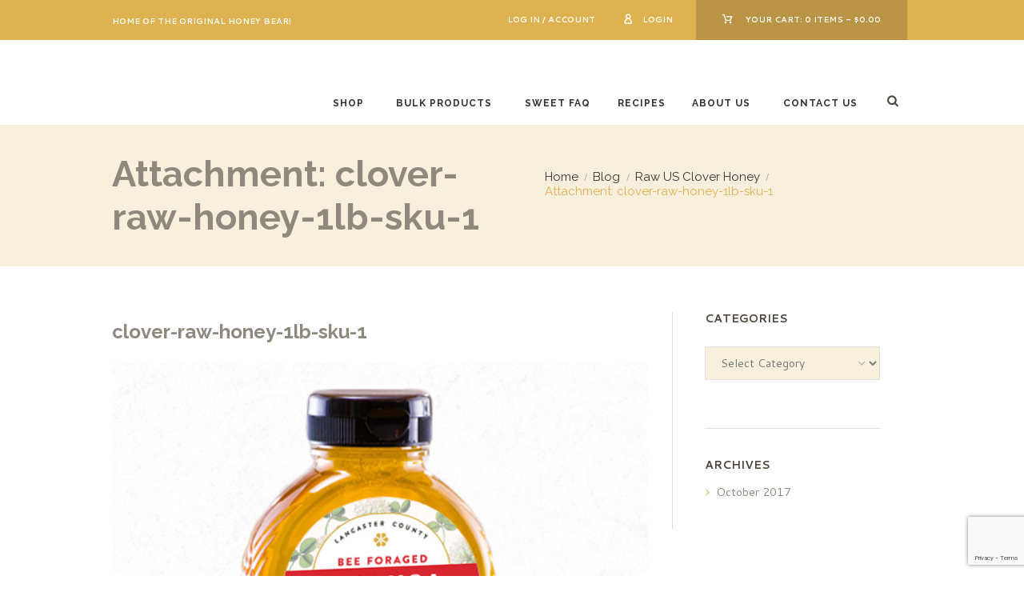

--- FILE ---
content_type: text/html; charset=UTF-8
request_url: https://dutchgoldhoney.com/?attachment_id=38874
body_size: 164685
content:
<!DOCTYPE html>
<html lang="en-US" class="scheme_original">
<head>
	<script type="text/javascript">
		var _iub = _iub || []; _iub.csConfiguration =
		{"siteId":3910753,"cookiePolicyId":96664408,"lang":"en","storage":{"useSiteId":true}};
	</script>
	<script
		type="text/javascript"
		src="https://cs.iubenda.com/autoblocking/1946607.js"
	></script>
	<script
		type="text/javascript"
		src="//cdn.iubenda.com/cs/gpp/stub.js"
	></script>
	<script
		type="text/javascript"
		src="//cdn.iubenda.com/cs/iubenda_cs.js"
		charset="UTF-8"
		async
	></script>


	<meta charset="UTF-8" />
	<meta name="viewport" content="width=device-width, initial-scale=1, maximum-scale=1">
    <meta name="format-detection" content="telephone=no">

	
	<link rel="profile" href="https://gmpg.org/xfn/11" />
	<link rel="pingback" href="" />

    <link rel="icon" type="image/x-icon" href="https://buckwheathoney.com/wp-content/uploads/2017/09/favico.png" /><script>var et_site_url='https://dutchgoldhoney.com';var et_post_id='38874';function et_core_page_resource_fallback(a,b){"undefined"===typeof b&&(b=a.sheet.cssRules&&0===a.sheet.cssRules.length);b&&(a.onerror=null,a.onload=null,a.href?a.href=et_site_url+"/?et_core_page_resource="+a.id+et_post_id:a.src&&(a.src=et_site_url+"/?et_core_page_resource="+a.id+et_post_id))}
</script><meta name='robots' content='index, follow, max-image-preview:large, max-snippet:-1, max-video-preview:-1' />
	<style>img:is([sizes="auto" i], [sizes^="auto," i]) { contain-intrinsic-size: 3000px 1500px }</style>
	<script type="text/javascript">function rgmkInitGoogleMaps(){window.rgmkGoogleMapsCallback=true;try{jQuery(document).trigger("rgmkGoogleMapsLoad")}catch(err){}}</script>
<!-- Google Tag Manager for WordPress by gtm4wp.com -->
<script data-cfasync="false" data-pagespeed-no-defer>
	var gtm4wp_datalayer_name = "dataLayer";
	var dataLayer = dataLayer || [];
	const gtm4wp_use_sku_instead = 1;
	const gtm4wp_currency = 'USD';
	const gtm4wp_product_per_impression = 10;
	const gtm4wp_clear_ecommerce = false;
	const gtm4wp_datalayer_max_timeout = 2000;
</script>
<!-- End Google Tag Manager for WordPress by gtm4wp.com --><script>window._wca = window._wca || [];</script>

	<!-- This site is optimized with the Yoast SEO plugin v26.6 - https://yoast.com/wordpress/plugins/seo/ -->
	<title>clover-raw-honey-1lb-sku-1 - Dutch Gold Honey</title>
	<link rel="canonical" href="https://dutchgoldhoney.com/" />
	<meta property="og:locale" content="en_US" />
	<meta property="og:type" content="article" />
	<meta property="og:title" content="clover-raw-honey-1lb-sku-1 - Dutch Gold Honey" />
	<meta property="og:url" content="https://dutchgoldhoney.com/" />
	<meta property="og:site_name" content="Dutch Gold Honey" />
	<meta property="article:publisher" content="https://www.facebook.com/dutchgoldhoney/" />
	<meta property="article:modified_time" content="2022-04-25T17:39:02+00:00" />
	<meta property="og:image" content="https://dutchgoldhoney.com" />
	<meta property="og:image:width" content="800" />
	<meta property="og:image:height" content="800" />
	<meta property="og:image:type" content="image/jpeg" />
	<meta name="twitter:card" content="summary_large_image" />
	<meta name="twitter:site" content="@DutchGoldHoney" />
	<script type="application/ld+json" class="yoast-schema-graph">{"@context":"https://schema.org","@graph":[{"@type":"WebPage","@id":"https://dutchgoldhoney.com/","url":"https://dutchgoldhoney.com/","name":"clover-raw-honey-1lb-sku-1 - Dutch Gold Honey","isPartOf":{"@id":"https://dutchgoldhoney.com/#website"},"primaryImageOfPage":{"@id":"https://dutchgoldhoney.com/#primaryimage"},"image":{"@id":"https://dutchgoldhoney.com/#primaryimage"},"thumbnailUrl":"/wp-content/uploads/2017/10/clover-raw-honey-1lb-sku-1.jpg","datePublished":"2022-04-25T17:38:43+00:00","dateModified":"2022-04-25T17:39:02+00:00","breadcrumb":{"@id":"https://dutchgoldhoney.com/#breadcrumb"},"inLanguage":"en-US","potentialAction":[{"@type":"ReadAction","target":["https://dutchgoldhoney.com/"]}]},{"@type":"ImageObject","inLanguage":"en-US","@id":"https://dutchgoldhoney.com/#primaryimage","url":"/wp-content/uploads/2017/10/clover-raw-honey-1lb-sku-1.jpg","contentUrl":"/wp-content/uploads/2017/10/clover-raw-honey-1lb-sku-1.jpg","width":800,"height":800,"caption":"Raw Clover"},{"@type":"BreadcrumbList","@id":"https://dutchgoldhoney.com/#breadcrumb","itemListElement":[{"@type":"ListItem","position":1,"name":"Home","item":"https://dutchgoldhoney.com/"},{"@type":"ListItem","position":2,"name":"Raw US Clover Honey","item":"https://dutchgoldhoney.com/product/clover-honey/"},{"@type":"ListItem","position":3,"name":"clover-raw-honey-1lb-sku-1"}]},{"@type":"WebSite","@id":"https://dutchgoldhoney.com/#website","url":"https://dutchgoldhoney.com/","name":"Dutch Gold Honey","description":"Home of the Original Honey Bear","potentialAction":[{"@type":"SearchAction","target":{"@type":"EntryPoint","urlTemplate":"https://dutchgoldhoney.com/?s={search_term_string}"},"query-input":{"@type":"PropertyValueSpecification","valueRequired":true,"valueName":"search_term_string"}}],"inLanguage":"en-US"}]}</script>
	<!-- / Yoast SEO plugin. -->


<link rel='dns-prefetch' href='//stats.wp.com' />
<link rel='dns-prefetch' href='//fonts.googleapis.com' />
<link rel="alternate" type="application/rss+xml" title="Dutch Gold Honey &raquo; Feed" href="https://dutchgoldhoney.com/feed/" />
<link rel="alternate" type="application/rss+xml" title="Dutch Gold Honey &raquo; Comments Feed" href="https://dutchgoldhoney.com/comments/feed/" />
<script>(()=>{"use strict";const e=[400,500,600,700,800,900],t=e=>`wprm-min-${e}`,n=e=>`wprm-max-${e}`,s=new Set,o="ResizeObserver"in window,r=o?new ResizeObserver((e=>{for(const t of e)c(t.target)})):null,i=.5/(window.devicePixelRatio||1);function c(s){const o=s.getBoundingClientRect().width||0;for(let r=0;r<e.length;r++){const c=e[r],a=o<=c+i;o>c+i?s.classList.add(t(c)):s.classList.remove(t(c)),a?s.classList.add(n(c)):s.classList.remove(n(c))}}function a(e){s.has(e)||(s.add(e),r&&r.observe(e),c(e))}!function(e=document){e.querySelectorAll(".wprm-recipe").forEach(a)}();if(new MutationObserver((e=>{for(const t of e)for(const e of t.addedNodes)e instanceof Element&&(e.matches?.(".wprm-recipe")&&a(e),e.querySelectorAll?.(".wprm-recipe").forEach(a))})).observe(document.documentElement,{childList:!0,subtree:!0}),!o){let e=0;addEventListener("resize",(()=>{e&&cancelAnimationFrame(e),e=requestAnimationFrame((()=>s.forEach(c)))}),{passive:!0})}})();</script><script type="text/javascript">
/* <![CDATA[ */
window._wpemojiSettings = {"baseUrl":"https:\/\/s.w.org\/images\/core\/emoji\/16.0.1\/72x72\/","ext":".png","svgUrl":"https:\/\/s.w.org\/images\/core\/emoji\/16.0.1\/svg\/","svgExt":".svg","source":{"concatemoji":"https:\/\/dutchgoldhoney.com\/wp-includes\/js\/wp-emoji-release.min.js?ver=fb63107dacc59179f71fa9eb24113885"}};
/*! This file is auto-generated */
!function(s,n){var o,i,e;function c(e){try{var t={supportTests:e,timestamp:(new Date).valueOf()};sessionStorage.setItem(o,JSON.stringify(t))}catch(e){}}function p(e,t,n){e.clearRect(0,0,e.canvas.width,e.canvas.height),e.fillText(t,0,0);var t=new Uint32Array(e.getImageData(0,0,e.canvas.width,e.canvas.height).data),a=(e.clearRect(0,0,e.canvas.width,e.canvas.height),e.fillText(n,0,0),new Uint32Array(e.getImageData(0,0,e.canvas.width,e.canvas.height).data));return t.every(function(e,t){return e===a[t]})}function u(e,t){e.clearRect(0,0,e.canvas.width,e.canvas.height),e.fillText(t,0,0);for(var n=e.getImageData(16,16,1,1),a=0;a<n.data.length;a++)if(0!==n.data[a])return!1;return!0}function f(e,t,n,a){switch(t){case"flag":return n(e,"\ud83c\udff3\ufe0f\u200d\u26a7\ufe0f","\ud83c\udff3\ufe0f\u200b\u26a7\ufe0f")?!1:!n(e,"\ud83c\udde8\ud83c\uddf6","\ud83c\udde8\u200b\ud83c\uddf6")&&!n(e,"\ud83c\udff4\udb40\udc67\udb40\udc62\udb40\udc65\udb40\udc6e\udb40\udc67\udb40\udc7f","\ud83c\udff4\u200b\udb40\udc67\u200b\udb40\udc62\u200b\udb40\udc65\u200b\udb40\udc6e\u200b\udb40\udc67\u200b\udb40\udc7f");case"emoji":return!a(e,"\ud83e\udedf")}return!1}function g(e,t,n,a){var r="undefined"!=typeof WorkerGlobalScope&&self instanceof WorkerGlobalScope?new OffscreenCanvas(300,150):s.createElement("canvas"),o=r.getContext("2d",{willReadFrequently:!0}),i=(o.textBaseline="top",o.font="600 32px Arial",{});return e.forEach(function(e){i[e]=t(o,e,n,a)}),i}function t(e){var t=s.createElement("script");t.src=e,t.defer=!0,s.head.appendChild(t)}"undefined"!=typeof Promise&&(o="wpEmojiSettingsSupports",i=["flag","emoji"],n.supports={everything:!0,everythingExceptFlag:!0},e=new Promise(function(e){s.addEventListener("DOMContentLoaded",e,{once:!0})}),new Promise(function(t){var n=function(){try{var e=JSON.parse(sessionStorage.getItem(o));if("object"==typeof e&&"number"==typeof e.timestamp&&(new Date).valueOf()<e.timestamp+604800&&"object"==typeof e.supportTests)return e.supportTests}catch(e){}return null}();if(!n){if("undefined"!=typeof Worker&&"undefined"!=typeof OffscreenCanvas&&"undefined"!=typeof URL&&URL.createObjectURL&&"undefined"!=typeof Blob)try{var e="postMessage("+g.toString()+"("+[JSON.stringify(i),f.toString(),p.toString(),u.toString()].join(",")+"));",a=new Blob([e],{type:"text/javascript"}),r=new Worker(URL.createObjectURL(a),{name:"wpTestEmojiSupports"});return void(r.onmessage=function(e){c(n=e.data),r.terminate(),t(n)})}catch(e){}c(n=g(i,f,p,u))}t(n)}).then(function(e){for(var t in e)n.supports[t]=e[t],n.supports.everything=n.supports.everything&&n.supports[t],"flag"!==t&&(n.supports.everythingExceptFlag=n.supports.everythingExceptFlag&&n.supports[t]);n.supports.everythingExceptFlag=n.supports.everythingExceptFlag&&!n.supports.flag,n.DOMReady=!1,n.readyCallback=function(){n.DOMReady=!0}}).then(function(){return e}).then(function(){var e;n.supports.everything||(n.readyCallback(),(e=n.source||{}).concatemoji?t(e.concatemoji):e.wpemoji&&e.twemoji&&(t(e.twemoji),t(e.wpemoji)))}))}((window,document),window._wpemojiSettings);
/* ]]> */
</script>
<link rel='stylesheet' id='pt-cv-public-style-css' href='/wp-content/plugins/content-views-query-and-display-post-page/public/assets/css/cv.css?ver=4.2.1' type='text/css' media='all' />
<link rel='stylesheet' id='pt-cv-public-pro-style-css' href='/wp-content/plugins/pt-content-views-pro/public/assets/css/cvpro.min.css?ver=7.2.2' type='text/css' media='all' />
<style id='wp-emoji-styles-inline-css' type='text/css'>

	img.wp-smiley, img.emoji {
		display: inline !important;
		border: none !important;
		box-shadow: none !important;
		height: 1em !important;
		width: 1em !important;
		margin: 0 0.07em !important;
		vertical-align: -0.1em !important;
		background: none !important;
		padding: 0 !important;
	}
</style>
<link rel='stylesheet' id='wp-block-library-css' href='https://dutchgoldhoney.com/wp-includes/css/dist/block-library/style.min.css?ver=fb63107dacc59179f71fa9eb24113885' type='text/css' media='all' />
<style id='classic-theme-styles-inline-css' type='text/css'>
/*! This file is auto-generated */
.wp-block-button__link{color:#fff;background-color:#32373c;border-radius:9999px;box-shadow:none;text-decoration:none;padding:calc(.667em + 2px) calc(1.333em + 2px);font-size:1.125em}.wp-block-file__button{background:#32373c;color:#fff;text-decoration:none}
</style>
<link rel='stylesheet' id='mediaelement-css' href='https://dutchgoldhoney.com/wp-includes/js/mediaelement/mediaelementplayer-legacy.min.css?ver=4.2.17' type='text/css' media='all' />
<link rel='stylesheet' id='wp-mediaelement-css' href='https://dutchgoldhoney.com/wp-includes/js/mediaelement/wp-mediaelement.min.css?ver=fb63107dacc59179f71fa9eb24113885' type='text/css' media='all' />
<style id='jetpack-sharing-buttons-style-inline-css' type='text/css'>
.jetpack-sharing-buttons__services-list{display:flex;flex-direction:row;flex-wrap:wrap;gap:0;list-style-type:none;margin:5px;padding:0}.jetpack-sharing-buttons__services-list.has-small-icon-size{font-size:12px}.jetpack-sharing-buttons__services-list.has-normal-icon-size{font-size:16px}.jetpack-sharing-buttons__services-list.has-large-icon-size{font-size:24px}.jetpack-sharing-buttons__services-list.has-huge-icon-size{font-size:36px}@media print{.jetpack-sharing-buttons__services-list{display:none!important}}.editor-styles-wrapper .wp-block-jetpack-sharing-buttons{gap:0;padding-inline-start:0}ul.jetpack-sharing-buttons__services-list.has-background{padding:1.25em 2.375em}
</style>
<link rel='stylesheet' id='wprm-public-css' href='/wp-content/plugins/wp-recipe-maker/dist/public-legacy.css?ver=10.2.4' type='text/css' media='all' />
<link rel='stylesheet' id='wprmp-public-css' href='/wp-content/plugins/wp-recipe-maker-premium/dist/public-premium.css?ver=10.2.4' type='text/css' media='all' />
<style id='global-styles-inline-css' type='text/css'>
:root{--wp--preset--aspect-ratio--square: 1;--wp--preset--aspect-ratio--4-3: 4/3;--wp--preset--aspect-ratio--3-4: 3/4;--wp--preset--aspect-ratio--3-2: 3/2;--wp--preset--aspect-ratio--2-3: 2/3;--wp--preset--aspect-ratio--16-9: 16/9;--wp--preset--aspect-ratio--9-16: 9/16;--wp--preset--color--black: #000000;--wp--preset--color--cyan-bluish-gray: #abb8c3;--wp--preset--color--white: #ffffff;--wp--preset--color--pale-pink: #f78da7;--wp--preset--color--vivid-red: #cf2e2e;--wp--preset--color--luminous-vivid-orange: #ff6900;--wp--preset--color--luminous-vivid-amber: #fcb900;--wp--preset--color--light-green-cyan: #7bdcb5;--wp--preset--color--vivid-green-cyan: #00d084;--wp--preset--color--pale-cyan-blue: #8ed1fc;--wp--preset--color--vivid-cyan-blue: #0693e3;--wp--preset--color--vivid-purple: #9b51e0;--wp--preset--gradient--vivid-cyan-blue-to-vivid-purple: linear-gradient(135deg,rgba(6,147,227,1) 0%,rgb(155,81,224) 100%);--wp--preset--gradient--light-green-cyan-to-vivid-green-cyan: linear-gradient(135deg,rgb(122,220,180) 0%,rgb(0,208,130) 100%);--wp--preset--gradient--luminous-vivid-amber-to-luminous-vivid-orange: linear-gradient(135deg,rgba(252,185,0,1) 0%,rgba(255,105,0,1) 100%);--wp--preset--gradient--luminous-vivid-orange-to-vivid-red: linear-gradient(135deg,rgba(255,105,0,1) 0%,rgb(207,46,46) 100%);--wp--preset--gradient--very-light-gray-to-cyan-bluish-gray: linear-gradient(135deg,rgb(238,238,238) 0%,rgb(169,184,195) 100%);--wp--preset--gradient--cool-to-warm-spectrum: linear-gradient(135deg,rgb(74,234,220) 0%,rgb(151,120,209) 20%,rgb(207,42,186) 40%,rgb(238,44,130) 60%,rgb(251,105,98) 80%,rgb(254,248,76) 100%);--wp--preset--gradient--blush-light-purple: linear-gradient(135deg,rgb(255,206,236) 0%,rgb(152,150,240) 100%);--wp--preset--gradient--blush-bordeaux: linear-gradient(135deg,rgb(254,205,165) 0%,rgb(254,45,45) 50%,rgb(107,0,62) 100%);--wp--preset--gradient--luminous-dusk: linear-gradient(135deg,rgb(255,203,112) 0%,rgb(199,81,192) 50%,rgb(65,88,208) 100%);--wp--preset--gradient--pale-ocean: linear-gradient(135deg,rgb(255,245,203) 0%,rgb(182,227,212) 50%,rgb(51,167,181) 100%);--wp--preset--gradient--electric-grass: linear-gradient(135deg,rgb(202,248,128) 0%,rgb(113,206,126) 100%);--wp--preset--gradient--midnight: linear-gradient(135deg,rgb(2,3,129) 0%,rgb(40,116,252) 100%);--wp--preset--font-size--small: 13px;--wp--preset--font-size--medium: 20px;--wp--preset--font-size--large: 36px;--wp--preset--font-size--x-large: 42px;--wp--preset--spacing--20: 0.44rem;--wp--preset--spacing--30: 0.67rem;--wp--preset--spacing--40: 1rem;--wp--preset--spacing--50: 1.5rem;--wp--preset--spacing--60: 2.25rem;--wp--preset--spacing--70: 3.38rem;--wp--preset--spacing--80: 5.06rem;--wp--preset--shadow--natural: 6px 6px 9px rgba(0, 0, 0, 0.2);--wp--preset--shadow--deep: 12px 12px 50px rgba(0, 0, 0, 0.4);--wp--preset--shadow--sharp: 6px 6px 0px rgba(0, 0, 0, 0.2);--wp--preset--shadow--outlined: 6px 6px 0px -3px rgba(255, 255, 255, 1), 6px 6px rgba(0, 0, 0, 1);--wp--preset--shadow--crisp: 6px 6px 0px rgba(0, 0, 0, 1);}:where(.is-layout-flex){gap: 0.5em;}:where(.is-layout-grid){gap: 0.5em;}body .is-layout-flex{display: flex;}.is-layout-flex{flex-wrap: wrap;align-items: center;}.is-layout-flex > :is(*, div){margin: 0;}body .is-layout-grid{display: grid;}.is-layout-grid > :is(*, div){margin: 0;}:where(.wp-block-columns.is-layout-flex){gap: 2em;}:where(.wp-block-columns.is-layout-grid){gap: 2em;}:where(.wp-block-post-template.is-layout-flex){gap: 1.25em;}:where(.wp-block-post-template.is-layout-grid){gap: 1.25em;}.has-black-color{color: var(--wp--preset--color--black) !important;}.has-cyan-bluish-gray-color{color: var(--wp--preset--color--cyan-bluish-gray) !important;}.has-white-color{color: var(--wp--preset--color--white) !important;}.has-pale-pink-color{color: var(--wp--preset--color--pale-pink) !important;}.has-vivid-red-color{color: var(--wp--preset--color--vivid-red) !important;}.has-luminous-vivid-orange-color{color: var(--wp--preset--color--luminous-vivid-orange) !important;}.has-luminous-vivid-amber-color{color: var(--wp--preset--color--luminous-vivid-amber) !important;}.has-light-green-cyan-color{color: var(--wp--preset--color--light-green-cyan) !important;}.has-vivid-green-cyan-color{color: var(--wp--preset--color--vivid-green-cyan) !important;}.has-pale-cyan-blue-color{color: var(--wp--preset--color--pale-cyan-blue) !important;}.has-vivid-cyan-blue-color{color: var(--wp--preset--color--vivid-cyan-blue) !important;}.has-vivid-purple-color{color: var(--wp--preset--color--vivid-purple) !important;}.has-black-background-color{background-color: var(--wp--preset--color--black) !important;}.has-cyan-bluish-gray-background-color{background-color: var(--wp--preset--color--cyan-bluish-gray) !important;}.has-white-background-color{background-color: var(--wp--preset--color--white) !important;}.has-pale-pink-background-color{background-color: var(--wp--preset--color--pale-pink) !important;}.has-vivid-red-background-color{background-color: var(--wp--preset--color--vivid-red) !important;}.has-luminous-vivid-orange-background-color{background-color: var(--wp--preset--color--luminous-vivid-orange) !important;}.has-luminous-vivid-amber-background-color{background-color: var(--wp--preset--color--luminous-vivid-amber) !important;}.has-light-green-cyan-background-color{background-color: var(--wp--preset--color--light-green-cyan) !important;}.has-vivid-green-cyan-background-color{background-color: var(--wp--preset--color--vivid-green-cyan) !important;}.has-pale-cyan-blue-background-color{background-color: var(--wp--preset--color--pale-cyan-blue) !important;}.has-vivid-cyan-blue-background-color{background-color: var(--wp--preset--color--vivid-cyan-blue) !important;}.has-vivid-purple-background-color{background-color: var(--wp--preset--color--vivid-purple) !important;}.has-black-border-color{border-color: var(--wp--preset--color--black) !important;}.has-cyan-bluish-gray-border-color{border-color: var(--wp--preset--color--cyan-bluish-gray) !important;}.has-white-border-color{border-color: var(--wp--preset--color--white) !important;}.has-pale-pink-border-color{border-color: var(--wp--preset--color--pale-pink) !important;}.has-vivid-red-border-color{border-color: var(--wp--preset--color--vivid-red) !important;}.has-luminous-vivid-orange-border-color{border-color: var(--wp--preset--color--luminous-vivid-orange) !important;}.has-luminous-vivid-amber-border-color{border-color: var(--wp--preset--color--luminous-vivid-amber) !important;}.has-light-green-cyan-border-color{border-color: var(--wp--preset--color--light-green-cyan) !important;}.has-vivid-green-cyan-border-color{border-color: var(--wp--preset--color--vivid-green-cyan) !important;}.has-pale-cyan-blue-border-color{border-color: var(--wp--preset--color--pale-cyan-blue) !important;}.has-vivid-cyan-blue-border-color{border-color: var(--wp--preset--color--vivid-cyan-blue) !important;}.has-vivid-purple-border-color{border-color: var(--wp--preset--color--vivid-purple) !important;}.has-vivid-cyan-blue-to-vivid-purple-gradient-background{background: var(--wp--preset--gradient--vivid-cyan-blue-to-vivid-purple) !important;}.has-light-green-cyan-to-vivid-green-cyan-gradient-background{background: var(--wp--preset--gradient--light-green-cyan-to-vivid-green-cyan) !important;}.has-luminous-vivid-amber-to-luminous-vivid-orange-gradient-background{background: var(--wp--preset--gradient--luminous-vivid-amber-to-luminous-vivid-orange) !important;}.has-luminous-vivid-orange-to-vivid-red-gradient-background{background: var(--wp--preset--gradient--luminous-vivid-orange-to-vivid-red) !important;}.has-very-light-gray-to-cyan-bluish-gray-gradient-background{background: var(--wp--preset--gradient--very-light-gray-to-cyan-bluish-gray) !important;}.has-cool-to-warm-spectrum-gradient-background{background: var(--wp--preset--gradient--cool-to-warm-spectrum) !important;}.has-blush-light-purple-gradient-background{background: var(--wp--preset--gradient--blush-light-purple) !important;}.has-blush-bordeaux-gradient-background{background: var(--wp--preset--gradient--blush-bordeaux) !important;}.has-luminous-dusk-gradient-background{background: var(--wp--preset--gradient--luminous-dusk) !important;}.has-pale-ocean-gradient-background{background: var(--wp--preset--gradient--pale-ocean) !important;}.has-electric-grass-gradient-background{background: var(--wp--preset--gradient--electric-grass) !important;}.has-midnight-gradient-background{background: var(--wp--preset--gradient--midnight) !important;}.has-small-font-size{font-size: var(--wp--preset--font-size--small) !important;}.has-medium-font-size{font-size: var(--wp--preset--font-size--medium) !important;}.has-large-font-size{font-size: var(--wp--preset--font-size--large) !important;}.has-x-large-font-size{font-size: var(--wp--preset--font-size--x-large) !important;}
:where(.wp-block-post-template.is-layout-flex){gap: 1.25em;}:where(.wp-block-post-template.is-layout-grid){gap: 1.25em;}
:where(.wp-block-columns.is-layout-flex){gap: 2em;}:where(.wp-block-columns.is-layout-grid){gap: 2em;}
:root :where(.wp-block-pullquote){font-size: 1.5em;line-height: 1.6;}
</style>
<link rel='stylesheet' id='wpos-slick-style-css' href='/wp-content/plugins/timeline-and-history-slider/assets/css/slick.css?ver=2.4.5' type='text/css' media='all' />
<link rel='stylesheet' id='tahs-public-style-css' href='/wp-content/plugins/timeline-and-history-slider/assets/css/slick-slider-style.css?ver=2.4.5' type='text/css' media='all' />
<link rel='stylesheet' id='woof-css' href='/wp-content/plugins/woocommerce-products-filter/css/front.css?ver=1.3.7.4' type='text/css' media='all' />
<style id='woof-inline-css' type='text/css'>

.woof_products_top_panel li span, .woof_products_top_panel2 li span{background: url(/wp-content/plugins/woocommerce-products-filter/img/delete.png);background-size: 14px 14px;background-repeat: no-repeat;background-position: right;}
.woof_edit_view{
                    display: none;
                }
.woof_price_search_container .price_slider_amount button.button{
                        display: none;
                    }

                    /***** END: hiding submit button of the price slider ******/

</style>
<link rel='stylesheet' id='chosen-drop-down-css' href='/wp-content/plugins/woocommerce-products-filter/js/chosen/chosen.min.css?ver=1.3.7.4' type='text/css' media='all' />
<link rel='stylesheet' id='woof_by_author_html_items-css' href='/wp-content/plugins/woocommerce-products-filter/ext/by_author/css/by_author.css?ver=1.3.7.4' type='text/css' media='all' />
<link rel='stylesheet' id='woof_by_instock_html_items-css' href='/wp-content/plugins/woocommerce-products-filter/ext/by_instock/css/by_instock.css?ver=1.3.7.4' type='text/css' media='all' />
<link rel='stylesheet' id='woof_by_onsales_html_items-css' href='/wp-content/plugins/woocommerce-products-filter/ext/by_onsales/css/by_onsales.css?ver=1.3.7.4' type='text/css' media='all' />
<link rel='stylesheet' id='woof_by_text_html_items-css' href='/wp-content/plugins/woocommerce-products-filter/ext/by_text/assets/css/front.css?ver=1.3.7.4' type='text/css' media='all' />
<link rel='stylesheet' id='woof_label_html_items-css' href='/wp-content/plugins/woocommerce-products-filter/ext/label/css/html_types/label.css?ver=1.3.7.4' type='text/css' media='all' />
<link rel='stylesheet' id='woof_select_radio_check_html_items-css' href='/wp-content/plugins/woocommerce-products-filter/ext/select_radio_check/css/html_types/select_radio_check.css?ver=1.3.7.4' type='text/css' media='all' />
<link rel='stylesheet' id='woof_sd_html_items_checkbox-css' href='/wp-content/plugins/woocommerce-products-filter/ext/smart_designer/css/elements/checkbox.css?ver=1.3.7.4' type='text/css' media='all' />
<link rel='stylesheet' id='woof_sd_html_items_radio-css' href='/wp-content/plugins/woocommerce-products-filter/ext/smart_designer/css/elements/radio.css?ver=1.3.7.4' type='text/css' media='all' />
<link rel='stylesheet' id='woof_sd_html_items_switcher-css' href='/wp-content/plugins/woocommerce-products-filter/ext/smart_designer/css/elements/switcher.css?ver=1.3.7.4' type='text/css' media='all' />
<link rel='stylesheet' id='woof_sd_html_items_color-css' href='/wp-content/plugins/woocommerce-products-filter/ext/smart_designer/css/elements/color.css?ver=1.3.7.4' type='text/css' media='all' />
<link rel='stylesheet' id='woof_sd_html_items_tooltip-css' href='/wp-content/plugins/woocommerce-products-filter/ext/smart_designer/css/tooltip.css?ver=1.3.7.4' type='text/css' media='all' />
<link rel='stylesheet' id='woof_sd_html_items_front-css' href='/wp-content/plugins/woocommerce-products-filter/ext/smart_designer/css/front.css?ver=1.3.7.4' type='text/css' media='all' />
<link rel='stylesheet' id='woof-switcher23-css' href='/wp-content/plugins/woocommerce-products-filter/css/switcher.css?ver=1.3.7.4' type='text/css' media='all' />
<link rel='stylesheet' id='woocommerce-layout-css' href='/wp-content/plugins/woocommerce/assets/css/woocommerce-layout.css?ver=10.4.3' type='text/css' media='all' />
<style id='woocommerce-layout-inline-css' type='text/css'>

	.infinite-scroll .woocommerce-pagination {
		display: none;
	}
</style>
<link rel='stylesheet' id='woocommerce-smallscreen-css' href='/wp-content/plugins/woocommerce/assets/css/woocommerce-smallscreen.css?ver=10.4.3' type='text/css' media='only screen and (max-width: 768px)' />
<link rel='stylesheet' id='woocommerce-general-css' href='/wp-content/plugins/woocommerce/assets/css/woocommerce.css?ver=10.4.3' type='text/css' media='all' />
<style id='woocommerce-inline-inline-css' type='text/css'>
.woocommerce form .form-row .required { visibility: visible; }
</style>
<link rel='stylesheet' id='wprm-template-css' href='/wp-content/plugins/wp-recipe-maker/templates/recipe/legacy/simple/simple.min.css?ver=10.2.4' type='text/css' media='all' />
<link rel='stylesheet' id='et_monarch-css-css' href='/wp-content/plugins/monarch/css/style.css?ver=1.4.14' type='text/css' media='all' />
<link rel='stylesheet' id='et-gf-open-sans-css' href='https://fonts.googleapis.com/css?family=Open+Sans:400,700' type='text/css' media='all' />
<link rel='stylesheet' id='organics-font-google_fonts-style-css' href='https://fonts.googleapis.com/css?family=Raleway:300,300italic,400,400italic,700,700italic|Cantarell:300,300italic,400,400italic,700,700italic&#038;subset=latin,latin-ext' type='text/css' media='all' />
<link rel='stylesheet' id='organics-fontello-style-css' href='/wp-content/themes/organics/css/fontello/css/fontello.css' type='text/css' media='all' />
<link rel='stylesheet' id='organics-main-style-css' href='/wp-content/themes/organics-child/style.css' type='text/css' media='all' />
<link rel='stylesheet' id='organics-animation-style-css' href='/wp-content/themes/organics/fw/css/core.animation.css' type='text/css' media='all' />
<link rel='stylesheet' id='organics-shortcodes-style-css' href='/wp-content/themes/organics/fw/core/core.shortcodes/shortcodes.css' type='text/css' media='all' />
<link rel='stylesheet' id='organics-woo-style-css' href='/wp-content/themes/organics/css/woo-style.css' type='text/css' media='all' />
<link rel='stylesheet' id='organics-skin-style-css' href='/wp-content/themes/organics/skins/trex2_no_less/skin.css' type='text/css' media='all' />
<link rel='stylesheet' id='organics-custom-style-css' href='/wp-content/themes/organics/fw/css/custom-style.css' type='text/css' media='all' />
<style id='organics-custom-style-inline-css' type='text/css'>
body{font-family:Cantarell;font-size:14px;font-weight:400;line-height:1.571em}h1{font-family:Raleway;font-size:3.429em;font-weight:700;line-height:1.208em; margin-top:1em;margin-bottom:0.8em}h2{font-family:Raleway;font-size:2.571em;font-weight:500;line-height:1.194em; margin-top:1.7em;margin-bottom:1.05em}h3{font-family:Raleway;font-size:1.714em;font-weight:700;line-height:1.250em; margin-top:3em;margin-bottom:1em}h4{font-family:Raleway;font-size:1.286em;font-weight:500;line-height:1.222em; margin-top:3.1em;margin-bottom:1.5em}h5{font-family:Raleway;font-size:1.429em;font-weight:700;line-height:1.200em; margin-top:2.65em;margin-bottom:1.3em}h6{font-family:Raleway;font-size:1em;font-weight:400;line-height:1.429em; margin-top:3.8em;margin-bottom:0.65em}h1,h2,h3,h4,h5,h6,h1 a,h2 a,h3 a,h4 a,h5 a,h6 a{color:#8E887D}blockquote::before{color:#DEB251}a,.scheme_dark a,.scheme_light a{;	color:#DEB251}a:hover,.scheme_dark a:hover,.scheme_light a:hover{color:#4C4841}.accent1{color:#DEB251}.accent1_bgc{background-color:#DEB251}.accent1_bg{background:#DEB251}.accent1_border{border-color:#DEB251}a.accent1:hover{color:#4C4841}.post_content.ih-item.circle.effect1.colored .info,.post_content.ih-item.circle.effect2.colored .info,.post_content.ih-item.circle.effect3.colored .info,.post_content.ih-item.circle.effect4.colored .info,.post_content.ih-item.circle.effect5.colored .info .info-back,.post_content.ih-item.circle.effect6.colored .info,.post_content.ih-item.circle.effect7.colored .info,.post_content.ih-item.circle.effect8.colored .info,.post_content.ih-item.circle.effect9.colored .info,.post_content.ih-item.circle.effect10.colored .info,.post_content.ih-item.circle.effect11.colored .info,.post_content.ih-item.circle.effect12.colored .info,.post_content.ih-item.circle.effect13.colored .info,.post_content.ih-item.circle.effect14.colored .info,.post_content.ih-item.circle.effect15.colored .info,.post_content.ih-item.circle.effect16.colored .info,.post_content.ih-item.circle.effect18.colored .info .info-back,.post_content.ih-item.circle.effect19.colored .info,.post_content.ih-item.circle.effect20.colored .info .info-back,.post_content.ih-item.square.effect1.colored .info,.post_content.ih-item.square.effect2.colored .info,.post_content.ih-item.square.effect3.colored .info,.post_content.ih-item.square.effect4.colored .mask1,.post_content.ih-item.square.effect4.colored .mask2,.post_content.ih-item.square.effect5.colored .info,.post_content.ih-item.square.effect6.colored .info,.post_content.ih-item.square.effect7.colored .info,.post_content.ih-item.square.effect8.colored .info,.post_content.ih-item.square.effect9.colored .info .info-back,.post_content.ih-item.square.effect10.colored .info,.post_content.ih-item.square.effect11.colored .info,.post_content.ih-item.square.effect12.colored .info,.post_content.ih-item.square.effect13.colored .info,.post_content.ih-item.square.effect14.colored .info,.post_content.ih-item.square.effect15.colored .info,.post_content.ih-item.circle.effect20.colored .info .info-back,.post_content.ih-item.square.effect_book.colored .info{background:#DEB251}.post_content.ih-item.circle.effect1.colored .info,.post_content.ih-item.circle.effect2.colored .info,.post_content.ih-item.circle.effect5.colored .info .info-back,.post_content.ih-item.circle.effect19.colored .info,.post_content.ih-item.square.effect4.colored .mask1,.post_content.ih-item.square.effect4.colored .mask2,.post_content.ih-item.square.effect6.colored .info,.post_content.ih-item.square.effect7.colored .info,.post_content.ih-item.square.effect12.colored .info,.post_content.ih-item.square.effect13.colored .info,.post_content.ih-item.square.effect_more.colored .info,.post_content.ih-item.square.effect_fade.colored:hover .info,.post_content.ih-item.square.effect_dir.colored .info,.post_content.ih-item.square.effect_shift.colored .info{background:rgba(222,178,81,0.6)}.post_content.ih-item.square.effect_fade.colored .info{background:-moz-linear-gradient(top,rgba(255,255,255,0) 70%,rgba(222,178,81,0.6) 100%);	background:-webkit-gradient(linear,left top,left bottom,color-stop(70%,rgba(255,255,255,0)),color-stop(100%,rgba(222,178,81,0.6)));	background:-webkit-linear-gradient(top,rgba(255,255,255,0) 70%,rgba(222,178,81,0.6) 100%);	background:-o-linear-gradient(top,rgba(255,255,255,0) 70%,rgba(222,178,81,0.6) 100%);	background:-ms-linear-gradient(top,rgba(255,255,255,0) 70%,rgba(222,178,81,0.6) 100%);	background:linear-gradient(to bottom,rgba(255,255,255,0) 70%,rgba(222,178,81,0.6) 100%)}.post_content.ih-item.circle.effect17.colored:hover .img:before{-webkit-box-shadow:inset 0 0 0 110px rgba(222,178,81,0.6),inset 0 0 0 16px rgba(255,255,255,0.8),0 1px 2px rgba(0,0,0,0.1);	-moz-box-shadow:inset 0 0 0 110px rgba(222,178,81,0.6),inset 0 0 0 16px rgba(255,255,255,0.8),0 1px 2px rgba(0,0,0,0.1);	box-shadow:inset 0 0 0 110px rgba(222,178,81,0.6),inset 0 0 0 16px rgba(255,255,255,0.8),0 1px 2px rgba(0,0,0,0.1)}.post_content.ih-item.circle.effect1 .spinner{border-right-color:#DEB251;	border-bottom-color:#DEB251}.sc_table table tr:nth-child(odd){background-color:#DEB251}.sc_table table tr:first-child{background-color:#DEB251}.sc_table table tr td:first-child{color:#DEB251}pre.code,#toc .toc_item.current,#toc .toc_item:hover{border-color:#DEB251}::selection,::-moz-selection{background-color:#DEB251}input[type="text"],input[type="number"],input[type="email"],input[type="tel"],input[type="search"],input[type="password"],select,textarea{font-size:0.857em;font-weight:400;line-height:1.5em}.top_panel_inner_style_3 .top_panel_cart_button,.top_panel_inner_style_4 .top_panel_cart_button{background-color:rgba(222,178,81,0.2)}.top_panel_inner_style_4 .top_panel_top,.top_panel_inner_style_5 .top_panel_top,.top_panel_inner_style_3 .top_panel_top .sidebar_cart,.top_panel_inner_style_4 .top_panel_top .sidebar_cart,.top_panel_inner_style_4 .top_panel_top a{background-color:#DEB251; color:#333333}.top_panel_inner_style_4 .top_panel_top a:hover,.top_panel_inner_style_4 .sc_socials.sc_socials_type_icons a:hover,.top_panel_inner_style_5 .top_panel_top a:hover,.top_panel_inner_style_5 .sc_socials.sc_socials_type_icons a:hover,.top_panel_inner_style_7 .top_panel_top a:hover,.top_panel_inner_style_7 .sc_socials.sc_socials_type_icons a:hover,.header_mobile .sc_socials.sc_socials_type_icons a:hover{color:#DEB251}.header_mobile .search_wrap,.header_mobile .login{background-color:#DEB251}.top_panel_wrap.top_panel_style_7 .top_panel_wrap_inner.top_panel_inner_style_7 .top_panel_top{}.top_panel_top a:hover,.top_panel_top .search_submit:hover{color:#4C4841}.menu_user_nav>li>a:hover{color:#4C4841}.top_panel_inner_style_3 .menu_user_nav>li>ul:after,.top_panel_inner_style_4 .menu_user_nav>li>ul:after,.top_panel_inner_style_5 .menu_user_nav>li>ul:after,.top_panel_inner_style_7 .menu_user_nav>li>ul:after,.top_panel_inner_style_3 .menu_user_nav>li ul,.top_panel_inner_style_4 .menu_user_nav>li ul,.top_panel_inner_style_5 .menu_user_nav>li ul,.top_panel_middle .sidebar_cart{border-color:#4C4841;	background-color:#DEB251}.top_panel_inner_style_3 .menu_user_nav>li ul li a:hover,.top_panel_inner_style_3 .menu_user_nav>li ul li.current-menu-item>a,.top_panel_inner_style_3 .menu_user_nav>li ul li.current-menu-ancestor>a,.top_panel_inner_style_4 .menu_user_nav>li ul li a:hover,.top_panel_inner_style_4 .menu_user_nav>li ul li.current-menu-item>a,.top_panel_inner_style_4 .menu_user_nav>li ul li.current-menu-ancestor>a,.top_panel_inner_style_5 .menu_user_nav>li ul li a:hover,.top_panel_inner_style_5 .menu_user_nav>li ul li.current-menu-item>a,.top_panel_inner_style_5 .menu_user_nav>li ul li.current-menu-ancestor>a,.top_panel_inner_style_7 .menu_user_nav>li ul li a:hover,.top_panel_inner_style_7 .menu_user_nav>li ul li.current-menu-item>a,.top_panel_inner_style_7 .menu_user_nav>li ul li.current-menu-ancestor>a{}.top_panel_wrap .widget_shopping_cart ul.cart_list>li a:hover,.top_panel_wrap .menu_user_currency ul li a:hover{color:#DEB251}.top_panel_middle .logo{margin-top:2.27em;margin-bottom:2.8em}.logo .logo_text{font-size:2.8571em;font-weight:700;line-height:0.75em}.top_panel_middle .menu_main_wrap{margin-top:calc(2.27em*1.825)}.top_panel_style_5 .top_panel_middle .menu_main_wrap{margin-top:calc(2.27em*0.3)}.top_panel_style_5 .top_panel_middle .logo{margin-bottom:calc(2.8em*0.3)}.top_panel_style_7 .top_panel_middle .menu_main_wrap{margin-top:calc(2.27em*2.05)}.top_panel_style_7 .top_panel_middle .logo{margin-bottom:calc(2.8em*1);	margin-top:calc(2.27em*1.3)}.top_panel_middle .menu_main_cart .contact_icon{background-color:#DEB251;	border-color:#DEB251}.top_panel_middle .menu_main_cart .contact_icon:hover{color:#DEB251}/* Top panel (bottom area) */.top_panel_bottom{background-color:#DEB251}.top_panel_image_hover{background-color:rgba(76,65,65,0.8)}.top_panel_title_inner .page_thumb .breadcrumbs a.breadcrumbs_item:hover{color:#DEB251}.menu_main_nav>li>a{padding:0.8em 1.6em 0.8em;	font-family:Raleway;font-size:0.857em;font-weight:700;line-height:1.929em}.menu_main_nav li ul{background-color:#DEB251;	border-color:#DEB251}.menu_main_nav>li ul li a{color:#333333}.menu_main_nav>li ul li a:hover,.menu_main_nav>li ul li.current-menu-item>a,.menu_main_nav>li ul li.current-menu-parent>a{color:#DEB251}.menu_main_nav>li>a:hover,.menu_main_nav>li.sfHover>a,.menu_main_nav>li#blob,.menu_main_nav>li.current-menu-item>a,.menu_main_nav>li.current-menu-parent>a,.menu_main_nav>li.current-menu-ancestor>a{color:#DEB251}.top_panel_inner_style_1 .menu_main_nav>li>a:hover,.top_panel_inner_style_2 .menu_main_nav>li>a:hover{background-color:#4C4841}.top_panel_inner_style_1 .menu_main_nav>li ul,.top_panel_inner_style_2 .menu_main_nav>li ul{border-color:#4C4841;	background-color:#DEB251}.top_panel_inner_style_1 .menu_main_nav>a:hover,.top_panel_inner_style_1 .menu_main_nav>li.sfHover>a,.top_panel_inner_style_1 .menu_main_nav>li#blob,.top_panel_inner_style_1 .menu_main_nav>li.current-menu-item>a,.top_panel_inner_style_1 .menu_main_nav>li.current-menu-parent>a,.top_panel_inner_style_1 .menu_main_nav>li.current-menu-ancestor>a,.top_panel_inner_style_2 .menu_main_nav>a:hover,.top_panel_inner_style_2 .menu_main_nav>li.sfHover>a,.top_panel_inner_style_2 .menu_main_nav>li#blob,.top_panel_inner_style_2 .menu_main_nav>li.current-menu-item>a,.top_panel_inner_style_2 .menu_main_nav>li.current-menu-parent>a,.top_panel_inner_style_2 .menu_main_nav>li.current-menu-ancestor>a{background-color:#4C4841}.menu_main_nav>li>ul{font-family:Raleway;font-size:0.786em;font-weight:700;line-height:1.3em}.menu_main_nav>li>ul{top:calc(0.8em+0.8em+1.929em)}.menu_main_nav>li ul li a{padding:1.95em 1.5em 1.95em}.top_panel_inner_style_1 .menu_main_nav>li ul li a:hover,.top_panel_inner_style_1 .menu_main_nav>li ul li.current-menu-item>a,.top_panel_inner_style_1 .menu_main_nav>li ul li.current-menu-ancestor>a,.top_panel_inner_style_2 .menu_main_nav>li ul li a:hover,.top_panel_inner_style_2 .menu_main_nav>li ul li.current-menu-item>a,.top_panel_inner_style_2 .menu_main_nav>li ul li.current-menu-ancestor>a{background-color:#4C4841}.menu_main_responsive_button{margin-top:0.8em;	margin-bottom:0.8em}.menu_main_responsive_button:hover{color:#4C4841}.responsive_menu .top_panel_middle .menu_main_responsive_button{top:2.27em}.responsive_menu .menu_main_responsive_button{margin-top:calc(0.8em*0.8);	margin-bottom:calc(0.8em*0.6)}.top_panel_inner_style_1 .menu_main_responsive,.top_panel_inner_style_2 .menu_main_responsive{background-color:#DEB251}.top_panel_inner_style_1 .menu_main_responsive a:hover,.top_panel_inner_style_2 .menu_main_responsive a:hover{background-color:#4C4841}.menu_main_responsive li a:hover{background-color:#DEB251}.top_panel_bottom .search_wrap,.top_panel_inner_style_4 .search_wrap,.top_panel_inner_style_7 .search_wrap{padding-top:calc(0.8em*0.65);	padding-bottom:calc(0.8em*0.5)}.top_panel_inner_style_1 .search_form_wrap,.top_panel_inner_style_2 .search_form_wrap{background-color:rgba(76,72,65,0.2)}.top_panel_wrap .search_wrap.search_state_opened .search_field{background-color:#DEB251}.top_panel_icon{margin:calc(0.8em*0.1) 0 0.8em 2.15em}.top_panel_icon.search_wrap,.top_panel_inner_style_5 .menu_main_responsive_button,.top_panel_inner_style_6 .menu_main_responsive_button,.top_panel_inner_style_7 .menu_main_responsive_button{color:#DEB251}.top_panel_icon .contact_icon,.top_panel_icon .search_submit{color:#DEB251}.top_panel_wrap .search_form_wrap button{color:#4C4841}.top_panel_wrap .search_form_wrap button:hover{color:#DEB251}.search_results .post_more,.search_results .search_results_close{color:#DEB251}.search_results .post_more:hover,.search_results .search_results_close:hover{color:#4C4841}.top_panel_inner_style_1 .search_results,.top_panel_inner_style_1 .search_results:after,.top_panel_inner_style_2 .search_results,.top_panel_inner_style_2 .search_results:after,.top_panel_inner_style_3 .search_results,.top_panel_inner_style_3 .search_results:after{background-color:#DEB251; border-color:#4C4841}.top_panel_fixed .menu_main_wrap{padding-top:calc(0.8em*0.3);	padding-top:calc(0.8em*1.3)}.top_panel_fixed .top_panel_wrap .logo{margin-top:calc(0.8em*1);	margin-bottom:calc(0.8em*0.6)}.top_panel_title_inner .breadcrumbs a:hover,.top_panel_title_inner .breadcrumbs .breadcrumbs_item.current{color:#DEB251}.header_mobile .panel_top{background-color:#4C4841}.header_mobile .menu_main_nav>li>a{background-color:#DEB251}.header_mobile .menu_main_nav>li ul li.current-menu-item>a,.header_mobile .menu_main_nav>li li li.current-menu-item>a{background-color:#DEB251}.header_mobile .menu_button:hover,.header_mobile .menu_main_cart .top_panel_cart_button .contact_icon:hover{color:#DEB251}.header_mobile .panel_bottom:before{background-color:#DEB251}.header_mobile .panel_middle span:before{color:#DEB251}.post_title .post_icon{color:#DEB251}.post_item_sermons{background-color:#DEB251}.pagination>a{border-color:#DEB251}.hover_icon:after,.woocommerce ul.products .post_featured .post_thumb:hover:after,.woocommerce-page ul.products .post_featured .post_thumb:hover:after{background-color:rgba(222,178,81,0.25)}.post_format_aside.post_item_single .post_content p,.post_format_aside .post_descr{border-color:#DEB251}.post_format_aside .post_descr{background-color:#DEB251; color:#8E887D}.post_format_link .post_descr a{color:#8E887D}.post_format_status .post_descr{background-color:#333333}.post_info{line-height:1.3em;	margin-bottom:1.5em}.post_info a[class*="icon-"]{color:#DEB251}.post_info a:hover,.wpb_widgetised_column .post_item .post_info .post_counters_comments:before:hover{color:#DEB251}.post_info .post_info_counters .post_counters_item{color:#DEB251}.post_info .post_info_counters .post_counters_item:hover{color:#4C4841}.post_item .post_readmore:hover .post_readmore_label{color:#4C4841}.post_item_related .post_info a:hover,.post_item_related .post_title a:hover{color:#4C4841}.isotope_item_colored .post_featured .post_mark_new,.isotope_item_colored .post_featured .post_title,.isotope_item_colored .post_content.ih-item.square.colored .info{background-color:#DEB251}.isotope_item_colored .post_category a,.isotope_item_colored .post_rating .reviews_stars_bg,.isotope_item_colored .post_rating .reviews_stars_hover,.isotope_item_colored .post_rating .reviews_value{color:#DEB251}.isotope_item_colored .post_info_wrap .post_button .sc_button{color:#DEB251}.isotope_item_colored_1 .post_title a{color:#DEB251}.isotope_item_colored_1 .post_title a:hover,.isotope_item_colored_1 .post_category a:hover{color:#4C4841}.isotope_wrap .isotope_item_colored_1 .post_featured{border-color:#DEB251}.isotope_filters a{border-color:#DEB251;	background-color:#DEB251}.isotope_filters a.active,.isotope_filters a:hover{border-color:#4C4841;	background-color:#4C4841}.pagination_single>.pager_numbers,.pagination_single a,.pagination_slider .pager_cur,.pagination_pages>a,.pagination_pages>span{}.pagination_single>.pager_numbers,.pagination_single a:hover,.pagination_slider .pager_cur:hover,.pagination_slider .pager_cur:focus,.pagination_pages>.active,.pagination_pages>a:hover{background-color:#DEB251;	border-color:#DEB251}.pagination_wrap .pager_next:hover,.pagination_wrap .pager_prev:hover,.pagination_wrap .pager_last:hover,.pagination_wrap .pager_first:hover{background-color:#DEB251;	border-color:#DEB251}.pagination_viewmore>a{background-color:#DEB251}.pagination_viewmore>a:hover{background-color:#4C4841}.viewmore_loader,.mfp-preloader span,.sc_video_frame.sc_video_active:before{background-color:#4C4841}.post_featured .post_nav_item:before{background-color:#DEB251}.post_featured .post_nav_item .post_nav_info{background-color:#DEB251}.reviews_block .reviews_summary .reviews_item{background-color:#DEB251}.reviews_block .reviews_max_level_100 .reviews_stars_hover,.reviews_block .reviews_item .reviews_slider{background-color:#DEB251}.reviews_block .reviews_item .reviews_stars_hover{color:#DEB251}/* Summary stars in the post item (under the title) */.post_item .post_rating .reviews_stars_bg,.post_item .post_rating .reviews_stars_hover,.post_item .post_rating .reviews_value{color:#DEB251}.post_author .post_author_title a{color:#DEB251}.post_author .post_author_title a:hover{color:#4C4841}.comments_list_wrap ul.children,.comments_list_wrap ul>li + li{border-top-color:#DEB251}.comments_list_wrap .comment-respond{border-bottom-color:#DEB251}.comments_list_wrap>ul{border-bottom-color:#DEB251}.comments_list_wrap .comment_info>span.comment_author,.comments_list_wrap .comment_info>.comment_date>.comment_date_value{color:#DEB251}.post_item_404 .page_title,.post_item_404 .page_subtitle{//font-family:inherit}.page-template-404 .page_content_wrap,.error404 .page_content_wrap{background-color:#DEB251}.sidebar_outer_menu .menu_side_nav>li>a,.sidebar_outer_menu .menu_side_responsive>li>a{font-family:Raleway;font-size:0.857em;font-weight:700;line-height:1.929em}.sidebar_outer_menu .menu_side_nav>li ul,.sidebar_outer_menu .menu_side_responsive>li ul{font-family:Raleway;font-size:0.786em;font-weight:700;line-height:1.3em}.sidebar_outer_menu .menu_side_nav>li ul li a,.sidebar_outer_menu .menu_side_responsive>li ul li a{padding:1.95em 1.5em 1.95em}.sidebar_outer_menu .sidebar_outer_menu_buttons>a:hover,.scheme_dark .sidebar_outer_menu .sidebar_outer_menu_buttons>a:hover,.scheme_light .sidebar_outer_menu .sidebar_outer_menu_buttons>a:hover{color:#DEB251}.sidebar_cart,.widget_area_inner{}.widget_area_inner a,.widget_area_inner ul li:before,.widget_area_inner ul li a:hover,.widget_area_inner ul ul li a:hover,.widget_area_inner button:before,.post_info .post_info_counters .post_counters_item:before{color:#DEB251}.widget_area_inner .logo_descr a{color:#8E887D}.widget_area_inner .logo_descr a:hover{color:#8E887D}.widget_area_inner a:hover,.widget_area_inner button:hover:before{color:#4C4841}.post_info .post_info_counters .post_counters_item:hover:before{color:#8E887D}.widget_area_inner .post_title a:hover{color:#DEB251}.widget_area_inner .widget_title a{color:#8E887D}.widget_area_inner .widget_title a:hover{color:#8E887D}h1 a:hover,h2 a:hover,h3 a:hover,h4 a:hover,h5 a:hover,h6 a:hover{color:#DEB251}.widget_area_inner ul li{color:#4C4841}.widget_area_inner ul li a{color:#8E887D}.widget_area_inner .widget_text a,.widget_area_inner .post_info a{color:#DEB251}.widget_area_inner .widget_text a:hover,.widget_area_inner .post_info a:hover{color:#DEB251}.widget_area_inner .post_title a{color:#8E887D}.widget_area_inner .post_info a{color:#333333}.widget_area_inner .widget_product_search .search_form input,.widget_area_inner .widget_search .search_form input,.widget_area_inner select{color:#333333;	background-color:#DEB251}.widget_area_inner ul li.recentcomments{color:#333333}/* Widget:Calendar */.widget_area_inner .widget_calendar td a:hover{background-color:#DEB251}.widget_area_inner .widget_calendar .today .day_wrap{background-color:#DEB251}.widget_area_inner .widget_calendar .weekday,.widget_area .widget_calendar .month_cur a{color:#8E887D}.widget_area .widget_calendar td .day_wrap{color:#333333}.widget_area .widget_calendar td a.day_wrap{background-color:#DEB251}.widget_area .widget_calendar td a.day_wrap:hover{background-color:#DEB251}/* Widget:Categories */.widget_area .widget_categories ul li{color:#4C4841}.widget_categories ul ul li a{color:#333333}/* Widget:Tag Cloud */.widget_area_inner .widget_product_tag_cloud a,.widget_area_inner .widget_tag_cloud a{border-color:#DEB251;	background-color:#DEB251}.widget_area_inner .widget_product_tag_cloud a:hover,.widget_area_inner .widget_tag_cloud a:hover{//color:#DEB251}.widget_area_inner .widget_product_tag_cloud a,.widget_area_inner .widget_tag_cloud a{border-color:#fff;	color:#333333}.widget_area_inner .widget_product_tag_cloud a:hover,.widget_area_inner .widget_tag_cloud a:hover{color:#fff;	border-color:#DEB251;	background-color:#DEB251}/* Widget:Flickr */.flickr_images .flickr_badge_image a:after{background-color:rgba(142,136,125,0.8)}.testimonials_wrap_inner,.twitter_wrap_inner{background-color:#DEB251}.copyright_wrap_inner .menu_footer_nav li a:hover,.scheme_dark .copyright_wrap_inner .menu_footer_nav li a:hover,.scheme_light .copyright_wrap_inner .menu_footer_nav li a:hover{color:#DEB251}.copyright_wrap_inner{background-color:#DEB251}.copyright_style_emailer .copyright_text a:hover{color:#DEB251}.copyright_style_emailer .sc_emailer.sc_emailer_opened input{background-color:#DEB251 !important}.scroll_to_top{background-color:#DEB251}.scroll_to_top:hover{background-color:#8E887D}.custom_options #co_toggle{background-color:#4C4841 !important}.woocommerce .woocommerce-message:before,.woocommerce-page .woocommerce-message:before,//.woocommerce a.button.alt:hover,.woocommerce button.button.alt:hover,.woocommerce input.button.alt:hover,.woocommerce #respond input#submit.alt:hover,.woocommerce #content input.button.alt:hover,.woocommerce-page a.button.alt:hover,.woocommerce-page button.button.alt:hover,.woocommerce-page input.button.alt:hover,.woocommerce-page #respond input#submit.alt:hover,.woocommerce-page #content input.button.alt:hover,//.woocommerce a.button:hover,.woocommerce button.button:hover,.woocommerce input.button:hover,.woocommerce #respond input#submit:hover,.woocommerce #content input.button:hover,.woocommerce-page a.button:hover,.woocommerce-page button.button:hover,.woocommerce-page input.button:hover,.woocommerce-page #respond input#submit:hover,.woocommerce-page #content input.button:hover,.woocommerce .quantity input[type="button"]:hover,.woocommerce #content input[type="button"]:hover,.woocommerce-page .quantity input[type="button"]:hover,.woocommerce-page #content .quantity input[type="button"]:hover,.woocommerce ul.cart_list li>.amount,.woocommerce ul.product_list_widget li>.amount,.woocommerce-page ul.cart_list li>.amount,.woocommerce-page ul.product_list_widget li>.amount,.woocommerce ul.cart_list li span .amount,.woocommerce ul.product_list_widget li span .amount,.woocommerce-page ul.cart_list li span .amount,.woocommerce-page ul.product_list_widget li span .amount,.woocommerce ul.cart_list li ins .amount,.woocommerce ul.product_list_widget li ins .amount,.woocommerce-page ul.cart_list li ins .amount,.woocommerce-page ul.product_list_widget li ins .amount,.woocommerce.widget_shopping_cart .total .amount,.woocommerce .widget_shopping_cart .total .amount,.woocommerce-page.widget_shopping_cart .total .amount,.woocommerce-page .widget_shopping_cart .total .amount,.woocommerce a:hover h3,.woocommerce-page a:hover h3,.woocommerce .cart-collaterals .order-total strong,.woocommerce-page .cart-collaterals .order-total strong,.woocommerce .checkout #order_review .order-total .amount,.woocommerce-page .checkout #order_review .order-total .amount,.widget_area_inner .widgetWrap ul>li .star-rating span,.woocommerce #review_form #respond .stars a,.woocommerce-page #review_form #respond .stars a{color:#DEB251}.woocommerce div.product span.price,.woocommerce div.product p.price,.woocommerce #content div.product span.price,.woocommerce #content div.product p.price,.woocommerce-page div.product span.price,.woocommerce-page div.product p.price,.woocommerce-page #content div.product span.price,.woocommerce-page #content div.product p.price,.woocommerce ul.products li.product .price,.woocommerce-page ul.products li.product .price.woocommerce .star-rating,.woocommerce-page .star-rating,.woocommerce .star-rating:before,.woocommerce-page .star-rating:before{}.woocommerce .star-rating,.woocommerce-page .star-rating,.woocommerce .star-rating:before,.woocommerce-page .star-rating:before{color:#DEB251}.woocommerce .widget_price_filter .ui-slider .ui-slider-range,.woocommerce-page .widget_price_filter .ui-slider .ui-slider-range{background-color:#333333}.woocommerce .widget_price_filter .ui-slider .ui-slider-handle,.woocommerce-page .widget_price_filter .ui-slider .ui-slider-handle{border-color:#333333;	background-color:#DEB251}.woocommerce .woocommerce-message,.woocommerce-page .woocommerce-message,.woocommerce a.button.alt:active,.woocommerce button.button.alt:active,.woocommerce input.button.alt:active,.woocommerce #respond input#submit.alt:active,.woocommerce #content input.button.alt:active,.woocommerce-page a.button.alt:active,.woocommerce-page button.button.alt:active,.woocommerce-page input.button.alt:active,.woocommerce-page #respond input#submit.alt:active,.woocommerce-page #content input.button.alt:active,.woocommerce a.button:active,.woocommerce button.button:active,.woocommerce input.button:active,.woocommerce #respond input#submit:active,.woocommerce #content input.button:active,.woocommerce-page a.button:active,.woocommerce-page button.button:active,.woocommerce-page input.button:active,.woocommerce-page #respond input#submit:active,.woocommerce-page #content input.button:active{border-top-color:#DEB251}//.woocommerce-page ul.products li.product .post_featured .post_thumb .add_to_cart_button:hover{// color:#DEB251;//}.woocommerce a.button,.woocommerce button.button,.woocommerce input.button,.woocommerce #respond input#submit,.woocommerce #content input.button,.woocommerce-page a.button,.woocommerce-page button.button,.woocommerce-page input.button,.woocommerce-page #respond input#submit,.woocommerce-page #content input.button,.woocommerce a.button.alt,.woocommerce button.button.alt,.woocommerce input.button.alt,.woocommerce #respond input#submit.alt,.woocommerce #content input.button.alt,.woocommerce-page a.button.alt,.woocommerce-page button.button.alt,.woocommerce-page input.button.alt,.woocommerce-page #respond input#submit.alt,.woocommerce-page #content input.button.alt,.woocommerce-account .addresses .title .edit,.woocommerce a.added_to_cart,.woocommerce-page a.added_to_cart,.woocommerce .quick_view_button,.woocommerce-page .quick_view_button{background-color:#DEB251}.woocommerce a.button:hover,.woocommerce button.button:hover,.woocommerce input.button:hover,.woocommerce #respond input#submit:hover,.woocommerce #content input.button:hover,.woocommerce-page a.button:hover,.woocommerce-page button.button:hover,.woocommerce-page input.button:hover,.woocommerce-page #respond input#submit:hover,.woocommerce-page #content input.button:hover,.woocommerce a.button.alt:hover,.woocommerce button.button.alt:hover,.woocommerce input.button.alt:hover,.woocommerce #respond input#submit.alt:hover,.woocommerce #content input.button.alt:hover,.woocommerce-page a.button.alt:hover,.woocommerce-page button.button.alt:hover,.woocommerce-page input.button.alt:hover,.woocommerce-page #respond input#submit.alt:hover,.woocommerce-page #content input.button.alt:hover,.woocommerce-account .addresses .title .edit:hover,.woocommerce .quick_view_button:hover,.woocommerce-page .quick_view_button:hover,.woocommerce a.added_to_cart:hover,.woocommerce-page a.added_to_cart:hover{background-color:#4C4841;	background-color:#8E887D}.woocommerce a.button.checkout,.woocommerce .price_slider_amount .button{background-color:#333333}.woocommerce a.button.checkout:hover,.woocommerce .price_slider_amount .button:hover{background-color:#4C4841}.woocommerce span.new,.woocommerce-page span.new,.woocommerce span.onsale,.woocommerce-page span.onsale{background-color:#DEB251}.woocommerce ul.products li.product h3 a:hover,.woocommerce-page ul.products li.product h3 a:hover{color:#8E887D}//.woocommerce ul.products li.product .add_to_cart_button,.woocommerce-page ul.products li.product .add_to_cart_button{//	background-color:#DEB251;//}//.woocommerce ul.products li.product .add_to_cart_button:hover,.woocommerce-page ul.products li.product .add_to_cart_button:hover{//	background-color:#4C4841;//}.woocommerce ul.products li.product .product-image:before,.woocommerce-page ul.products li.product .product-image:before,.woocommerce ul.products li.product .product-image:before,.woocommerce-page ul.products li.product .product-image:before{background-color:rgba(222,178,81,0.25)}.woocommerce nav.woocommerce-pagination ul li a,.woocommerce nav.woocommerce-pagination ul li span.current{border-color:#DEB251;	background-color:#DEB251}.woocommerce nav.woocommerce-pagination ul li a:focus,.woocommerce nav.woocommerce-pagination ul li a:hover,.woocommerce nav.woocommerce-pagination ul li span.current{color:#DEB251}.woocommerce table.cart thead th,.woocommerce #content table.cart thead th,.woocommerce-page table.cart thead th,.woocommerce-page #content table.cart thead th{background-color:#DEB251}.textwidget .woocommerce ul.products li.product .post_featured .post_thumb:after{background-color:rgba(142,136,125,0.8)}.textwidget .woocommerce ul.products li.product .post_featured .quick_view_button:after{color:#DEB251}.tribe-events-calendar thead th,.tribe-events-sub-nav li a{background-color:#DEB251}a.tribe-events-read-more,.tribe-events-button,.tribe-events-nav-previous a,.tribe-events-nav-next a,.tribe-events-widget-link a,.tribe-events-viewmore a{background-color:#DEB251}a.tribe-events-read-more:hover,.tribe-events-button:hover,.tribe-events-nav-previous a:hover,.tribe-events-nav-next a:hover,.tribe-events-widget-link a:hover,.tribe-events-viewmore a:hover{background-color:#4C4841}#bbpress-forums div.bbp-topic-content a,#buddypress button,#buddypress a.button,#buddypress input[type="submit"],#buddypress input[type="button"],#buddypress input[type="reset"],#buddypress ul.button-nav li a,#buddypress div.generic-button a,#buddypress .comment-reply-link,a.bp-title-button,#buddypress div.item-list-tabs ul li.selected a{background:#DEB251}#bbpress-forums div.bbp-topic-content a:hover,#buddypress button:hover,#buddypress a.button:hover,#buddypress input[type="submit"]:hover,#buddypress input[type="button"]:hover,#buddypress input[type="reset"]:hover,#buddypress ul.button-nav li a:hover,#buddypress div.generic-button a:hover,#buddypress .comment-reply-link:hover,a.bp-title-button:hover,#buddypress div.item-list-tabs ul li.selected a:hover{background:#4C4841}.sc_accordion.sc_accordion_style_1 .sc_accordion_item .sc_accordion_title.ui-state-active{border-color:#DEB251;	background-color:#DEB251}.sc_accordion.sc_accordion_style_1 .sc_accordion_item .sc_accordion_title.ui-state-active .sc_accordion_icon_opened,.sc_accordion.sc_accordion_style_1 .sc_accordion_item .sc_accordion_title .sc_accordion_icon_closed{background-color:#DEB251}.sc_accordion.sc_accordion_style_1 .sc_accordion_item .sc_accordion_title:hover .sc_accordion_icon_opened{background-color:#4C4841}.sc_accordion.sc_accordion_style_2 .sc_accordion_item .sc_accordion_title.ui-state-active{color:#DEB251}//.sc_accordion.sc_accordion_style_2 .sc_accordion_item .sc_accordion_title .sc_accordion_icon{//	border-color:#DEB251;//	background-color:#DEB251;//}.sc_accordion.sc_accordion_style_2 .sc_accordion_item .sc_accordion_title .sc_accordion_icon{color:#DEB251}input[type="submit"],input[type="reset"],input[type="button"],button,.sc_button{font-size:1.077em;font-weight:400;line-height:1.429em}input[type="submit"],input[type="reset"],input[type="button"],button,.sc_button.sc_button_style_filled{background-color:#DEB251}.sc_button_style_filled.sc_button_scheme_dark{background-color:#8E887D}input[type="submit"]:hover,input[type="reset"]:hover,input[type="button"]:hover,button:hover,.sc_button,.sc_button.sc_button_scheme_original:hover,.sc_button.sc_button_scheme_orange:hover,.sc_button.sc_button_scheme_crimson:hover{background-color:#8E887D;	border-color:#8E887D}.sc_button_style_filled.sc_button_scheme_dark:hover{background-color:#DEB251}.sc_button.sc_button_style_border{border-color:#DEB251;	color:#DEB251}.sc_button.sc_button_style_border.sc_button_scheme_dark{border-color:#8E887D;	color:#8E887D}.sc_button.sc_button_style_border.sc_button_scheme_dark:hover{background-color:#DEB251;	border-color:#DEB251}.sc_blogger.layout_date .sc_blogger_item .sc_blogger_date{background-color:#DEB251;	border-color:#DEB251}.sc_plain_item:nth-child(even) .sc_plain_item_inner{background-color:#DEB251}.sc_call_to_action_accented{background-color:#DEB251}.sc_call_to_action_accented .sc_item_button>a{color:#DEB251}.sc_call_to_action_accented .sc_item_button>a:before{background-color:#DEB251}.sc_call_to_action .sc_call_to_action_descr{color:#4C4841}.sc_chat_inner a{color:#DEB251}.sc_chat_inner a:hover{color:#4C4841}.sc_chat .sc_chat_title a{color:#8E887D}.sc_chat .sc_chat_title a:hover{color:#DEB251}.sc_clients_style_clients-2 .sc_client_title a:hover{color:#DEB251}.sc_clients_style_clients-2 .sc_client_description:before,.sc_clients_style_clients-2 .sc_client_position{color:#DEB251}.sc_form .sc_form_item.sc_form_button button{background-color:#DEB251;	border-color:#DEB251}.sc_form .sc_form_item.sc_form_button button:hover{background-color:#4C4841;	border-color:#4C4841}.sc_form_style_form_2 .sc_form_address_label{color:#DEB251}.sc_countdown.sc_countdown_style_1 .sc_countdown_digits,.sc_countdown.sc_countdown_style_1 .sc_countdown_separator{color:#DEB251}.sc_countdown.sc_countdown_style_1 .sc_countdown_digits{border-color:#DEB251}.sc_countdown.sc_countdown_style_2 .sc_countdown_separator{color:rgba(222,178,81,0.8)}.sc_countdown.sc_countdown_style_2 .sc_countdown_digits span{background-color:rgba(222,178,81,0.5)}.sc_countdown.sc_countdown_style_2 .sc_countdown_label{color:rgba(222,178,81,0.8)}.sc_dropcaps.sc_dropcaps_style_1 .sc_dropcaps_item{background-color:#DEB251}.sc_dropcaps.sc_dropcaps_style_2 .sc_dropcaps_item{background-color:#DEB251}.sc_dropcaps.sc_dropcaps_style_3 .sc_dropcaps_item{background-color:#333333}.sc_dropcaps.sc_dropcaps_style_4 .sc_dropcaps_item{background-color:#DEB251}.sc_emailer .sc_emailer_button:hover{background-color:#DEB251}.sc_emailer.sc_emailer_opened .sc_emailer_button:hover{border-color:#DEB251}.sc_events_style_events-2 .sc_events_item_date{background-color:#DEB251}.sc_events_style_events-2 .sc_events_item_time{color:#4C4841}.sc_quote{background-color:#DEB251}.sc_highlight_style_1{background-color:#8E887D}.sc_highlight_style_2{background-color:#4C4841}.sc_icon_hover:hover,a:hover .sc_icon_hover{background-color:#DEB251 !important}.sc_icon_shape_round.sc_icon,.sc_icon_shape_square.sc_icon{background-color:#DEB251;	border-color:#DEB251}.sc_icon_shape_round.sc_icon:hover,.sc_icon_shape_square.sc_icon:hover,a:hover .sc_icon_shape_round.sc_icon,a:hover .sc_icon_shape_square.sc_icon{color:#DEB251}figure figcaption,.sc_image figcaption{background-color:#DEB251;	color:#333333;	//background-color:rgba(222,178,81,0.6)}.sc_image{//background-color:rgba(222,178,81,0.6)}.sc_image a:hover:after{color:#DEB251}.sc_infobox.sc_infobox_style_regular{background-color:#DEB251;	color:#8E887D}.sc_list_style_iconed li:before,.sc_list_style_iconed .sc_list_icon{color:#DEB251}.sc_list_style_iconed li a:hover .sc_list_title{color:#4C4841}.sc_popup:before{background-color:#DEB251}.popup_wrap{background-color:#DEB251;	-webkit-box-shadow:0px 0px 0px 1px #DEB251; -moz-box-shadow:0px 0px 0px 1px #DEB251; box-shadow:0px 0px 0px 1px #DEB251}}.sc_price_block.sc_price_block_style_1{background-color:#DEB251}.sc_price_block.sc_price_block_style_2{background-color:#4C4841}.sc_price_block.sc_price_block_style_3{background-color:#DEB251}.sc_price_block.sc_price_block_style_3,.sc_price_block_style_3 .sc_price_block_money *{color:#4C4841}.sc_price_block.sc_price_block_style_3 .sc_price_block_link .sc_button:hover{background-color:#4C4841 !important}.sc_services_item .sc_services_item_readmore span{color:#DEB251}.sc_services_item .sc_services_item_readmore:hover,.sc_services_item .sc_services_item_readmore:hover span{color:#4C4841}.sc_services_item .sc_services_item_readmore span{color:#DEB251}.sc_services_item .sc_services_item_readmore:hover,.sc_services_item .sc_services_item_readmore:hover span{color:#DEB251}.sc_services_style_services-1 .sc_icon,.sc_services_style_services-2 .sc_icon{border-color:#DEB251;	background-color:#DEB251}.sc_services_style_services-1 .sc_icon:hover,.sc_services_style_services-1 a:hover .sc_icon,.sc_services_style_services-2 .sc_icon:hover,.sc_services_style_services-2 a:hover .sc_icon{border-color:#8E887D;	background-color:#8E887D}.sc_services_style_services-3 a:hover .sc_icon,.sc_services_style_services-3 .sc_icon:hover{color:#DEB251}.sc_services_style_services-3 a:hover .sc_services_item_title{color:#DEB251}.sc_services_style_services-4 .sc_icon{background-color:#DEB251}.sc_services_style_services-4 a:hover .sc_icon,.sc_services_style_services-4 .sc_icon:hover{background-color:#4C4841}.sc_services_style_services-4 a:hover .sc_services_item_title{color:#DEB251}.sc_services_style_services-2 .sc_services_item .sc_services_item_description{color:#4C4841}.sc_scroll_controls_wrap a{background-color:#DEB251}.sc_scroll_controls_type_side .sc_scroll_controls_wrap a{background-color:rgba(222,178,81,0.8)}.sc_scroll_controls_wrap a:hover{//	background-color:#4C4841}.sc_scroll_bar .swiper-scrollbar-drag:before{background-color:#DEB251}.sc_blogger .sc_scroll_controls_wrap a:hover{color:#DEB251}.sc_skills_counter .sc_skills_item .sc_skills_icon{color:#DEB251}.sc_skills_counter .sc_skills_item:hover .sc_skills_icon{color:#4C4841}.sc_skills_bar .sc_skills_item .sc_skills_count{border-color:#DEB251}.sc_skills_bar .sc_skills_info .sc_skills_label{color:#8E887D}.sc_skills_bar .sc_skills_item .sc_skills_count,.sc_skills_counter .sc_skills_item.sc_skills_style_3 .sc_skills_count,.sc_skills_counter .sc_skills_item.sc_skills_style_4 .sc_skills_count,.sc_skills_counter .sc_skills_item.sc_skills_style_4 .sc_skills_info{background-color:#DEB251}.sc_slider_controls_wrap a:hover{border-color:#DEB251;	background-color:#DEB251}.sc_slider_swiper .sc_slider_pagination_wrap .swiper-active-switch{border-color:#DEB251;	background-color:#DEB251}.sc_slider_swiper .sc_slider_info{background-color:rgba(222,178,81,0.8) !important}.sc_slider_pagination_over .sc_slider_pagination_wrap span:hover,.sc_slider_pagination_over .sc_slider_pagination_wrap .swiper-active-switch{border-color:#DEB251;	background-color:#DEB251}.sc_slider_controls_wrap a{background-color:#DEB251}.sc_slider .sc_slider_controls_wrap a:hover{background-color:#DEB251}.sc_slider .sc_slider_controls_wrap a,.sc_scroll_controls .sc_scroll_controls_wrap a,.sc_slider_woocommerce .sc_scroll_controls_wrap a{color:#DEB251}.sc_scroll_controls .sc_scroll_controls_wrap a:hover,.sc_slider_woocommerce .sc_scroll_controls_wrap a:hover{color:#8E887D}.sc_slider_nocontrols.sc_slider_nopagination .sc_slider_controls_wrap a{color:#DEB251}.sc_slider_nocontrols.sc_slider_nopagination .sc_slider_controls_wrap a:hover{color:#8E887D}.sc_socials.sc_socials_type_icons a:hover,.scheme_dark .sc_socials.sc_socials_shape_round a:hover,.scheme_light .sc_socials.sc_socials_shape_round a:hover{color:#DEB251;	//border-color:#DEB251;	background-color:#DEB251}.contacts_wrap_inner .sc_socials.sc_socials_shape_round a{color:#DEB251;	background-color:#DEB251}.contacts_wrap_inner .sc_socials.sc_socials_shape_round a:hover{color:#DEB251;	background-color:#DEB251;	border-color:#DEB251}.post_custom_fields .post-custom_field-key a{background-color:#DEB251}.post_custom_fields .post-custom_field-key a:hover{background-color:#DEB251}.sc_tabs.sc_tabs_style_1 .sc_tabs_titles li a:hover,.sc_tabs.sc_tabs_style_2 .sc_tabs_titles li a:hover{color:#DEB251}.sc_tabs.sc_tabs_style_1 .sc_tabs_titles li.ui-state-active a,.sc_tabs.sc_tabs_style_2 .sc_tabs_titles li.ui-state-active a{color:#DEB251}.sc_tabs.sc_tabs_style_1 .sc_tabs_titles li.ui-state-active a:hover,.sc_tabs.sc_tabs_style_2 .sc_tabs_titles li.ui-state-active a:hover{color:#4C4841}.sc_tabs.sc_tabs_style_1 .sc_tabs_titles li.ui-state-active a:after{background-color:#DEB251}.sc_tabs.sc_tabs_style_2 .sc_tabs_titles li a{color:#4C4841;	border-color:#DEB251;	background-color:#DEB251!important}.sc_tabs.sc_tabs_style_2 .sc_tabs_titles li a:hover,.sc_tabs.sc_tabs_style_2 .sc_tabs_titles li.ui-state-active a{//color:#8E887D;	border-color:#DEB251;	background-color:#DEB251!important}.sc_team_item .sc_team_item_info .sc_team_item_title a{color:#8E887D}.sc_team_item .sc_team_item_info .sc_team_item_title a:hover{color:#DEB251}.sc_team_item .sc_team_item_info .sc_team_item_position{color:#DEB251}.sc_team_style_team-1 .sc_team_item_info,.sc_team_style_team-3 .sc_team_item_info{border-color:#DEB251}.sc_team_style_team-1 .sc_team_item_avatar:before{background-color:#DEB251}.sc_team_style_team-1 .sc_socials .social_icons{color:#333333}.sc_team.sc_team_style_team-3 .sc_team_item_avatar .sc_team_item_hover{background-color:rgba(222,178,81,0.8)}.sc_team.sc_team_style_team-4 .sc_socials_item a:hover{border-color:#DEB251}.sc_team_style_team-4 .sc_team_item_info .sc_team_item_title a{color:#DEB251}.sc_team_style_team-4 .sc_team_item_info .sc_team_item_title a:hover{color:#4C4841}.sc_testimonials_style_testimonials-2 .sc_testimonial_author_name,.sc_testimonials_style_testimonials-4 .sc_testimonial_author_name,.sc_testimonials_style_testimonials-2 .sc_testimonial_author_position{color:#8E887D}.sc_testimonials_style_testimonials-3 .sc_testimonial_content p:first-child:before,.sc_testimonials_style_testimonials-3 .sc_testimonial_author_position{color:#DEB251}.sc_testimonials_style_testimonials-4 .sc_testimonial_content p:first-child:before,.sc_testimonials_style_testimonials-4 .sc_testimonial_author_position{color:#DEB251}.sc_testimonials_style_testimonials-4 .sc_testimonial_content{color:#4C4841}.sc_title_icon{color:#DEB251}.sc_title_underline::after{border-color:#333333}.sc_toggles.sc_toggles_style_1 .sc_toggles_item .sc_toggles_title.ui-state-active{color:#DEB251;	border-color:#DEB251}.sc_toggles.sc_toggles_style_1 .sc_toggles_item .sc_toggles_title.ui-state-active .sc_toggles_icon_opened{background-color:#DEB251}.sc_toggles.sc_toggles_style_1 .sc_toggles_item .sc_toggles_title:hover{color:#4C4841;	border-color:#4C4841}.sc_toggles.sc_toggles_style_1 .sc_toggles_item .sc_toggles_title:hover .sc_toggles_icon_opened{background-color:#4C4841}.sc_toggles.sc_toggles_style_2 .sc_toggles_item .sc_toggles_title.ui-state-active{color:#DEB251}.sc_toggles.sc_toggles_style_2 .sc_toggles_item .sc_toggles_title .sc_toggles_icon{border-color:#DEB251;	background-color:#DEB251}.sc_toggles.sc_toggles_style_2 .sc_toggles_item .sc_toggles_title.ui-state-active .sc_toggles_icon{color:#DEB251}.sc_tooltip_parent .sc_tooltip,.sc_tooltip_parent .sc_tooltip:before{background-color:#8E887D}/* Common styles (title,subtitle and description for some shortcodes) */.sc_item_subtitle{color:#DEB251}.sc_item_button>a:before{color:#DEB251}.sc_item_button>a:hover:before{color:#4C4841}.sc_video_player .sc_video_frame:before{color:#DEB251}.timeline.flatLine #t_line_left,.timeline.flatLine #t_line_right,#content .timeline.flatLine #t_line_left,#content .timeline.flatLine #t_line_right{color:#DEB251}.timeline.flatNav .t_left,.timeline.flatNav .t_left:hover:active,#content .timeline.flatNav .t_left,#content .timeline.flatNav .t_left:hover:active,.timeline.flatNav .t_left:hover,#content .timeline.flatNav .t_left:hover,.timeline.flatNav .t_right,.timeline.flatNav .t_right:hover:active,#content .timeline.flatNav .t_right,#content .timeline.flatNav .t_right:hover:active,.timeline.flatNav .t_right:hover,#content .timeline.flatNav .t_right:hover{background-color:rgba(222,178,81,0.2)}.donation .post_goal_title .post_goal_amount,.post_type_donation.post_item_single.donation .post_sidebar .post_raised .post_raised_amount{color:#DEB251}.post_type_donation .sc_donations_form_field_amount .sc_donations_form_label,.post_type_donation .sc_donations_form_amount_label,.post_type_donation.donation .sc_socials_share .sc_socials_share_caption{color:#8E887D}#myplayer .ttw-music-player .player .title{color:#8E887D}#myplayer .ttw-music-player li.playing,#myplayer .ttw-music-player li:hover{color:#8E887D !important}#myplayer .ttw-music-player .elapsed{background:#DEB251}.organics .esg-filterbutton,.organics .esg-navigationbutton,.organics .esg-sortbutton,.organics .esg-cartbutton{color:#333333}.organics .esg-filterbutton,.organics .esg-cartbutton,.organics .esg-navigationbutton{background:#DEB251 !important}.organics .esg-filterbutton:hover,.organics .esg-navigationbutton:hover,.organics .esg-pagination .esg-navigationbutton.selected{//background:#DEB251 !important}.organics .esg-filterbutton:hover,.organics .esg-sortbutton:hover,.organics .esg-sortbutton-order:hover,.organics .esg-cartbutton-order:hover,.organics .esg-filterbutton.selected{//color:#333333 !important;	background:#DEB251 !important}.eg-organics-shop-wrapper .esg-starring .star-rating{color:#DEB251 !important}#booking_back_today a{color:#333333}#tribe-bar-form,.tribe-bar-views-inner,#tribe-bar-views .tribe-bar-views-list .tribe-bar-views-option a{background-color:#DEB251}#tribe-bar-form .tribe-bar-submit input[type=submit],#tribe-bar-views .tribe-bar-views-list .tribe-bar-views-option.tribe-bar-active a:hover,#tribe-bar-views .tribe-bar-views-list .tribe-bar-views-option a:hover{background-color:#DEB251}#tribe-bar-views .tribe-bar-views-list .tribe-bar-views-option a{color:#4C4841}#tribe-bar-form label{color:#8E887D}#tribe-bar-form input[type=text]{color:#4C4841}.tribe-events-list-separator-month span,.close_booking:hover{color:#DEB251}#tribe-events .tribe-events-button,.tribe-events-button{background-color:#333333}#tribe-events .tribe-events-button:hover,.tribe-events-button:hover{background-color:#4C4841}.rev_slider .hermes .tp-bullet.selected,.rev_slider .hermes .tp-bullet.selected:after,.rev_slider .hermes .tp-bullet:hover{background-color:#DEB251}
</style>
<link rel='stylesheet' id='organics-responsive-style-css' href='/wp-content/themes/organics/css/responsive.css' type='text/css' media='all' />
<link rel='stylesheet' id='theme-skin-responsive-style-css' href='/wp-content/themes/organics/skins/trex2_no_less/skin.responsive.css' type='text/css' media='all' />
<script type="text/javascript" src="https://dutchgoldhoney.com/wp-includes/js/jquery/jquery.min.js?ver=3.7.1" id="jquery-core-js"></script>
<script type="text/javascript" src="https://dutchgoldhoney.com/wp-includes/js/jquery/jquery-migrate.min.js?ver=3.4.1" id="jquery-migrate-js"></script>
<script type="text/javascript" id="woof-husky-js-extra">
/* <![CDATA[ */
var woof_husky_txt = {"ajax_url":"https:\/\/dutchgoldhoney.com\/wp-admin\/admin-ajax.php","plugin_uri":"\/wp-content\/plugins\/woocommerce-products-filter\/ext\/by_text\/","loader":"\/wp-content\/plugins\/woocommerce-products-filter\/ext\/by_text\/assets\/img\/ajax-loader.gif","not_found":"Nothing found!","prev":"Prev","next":"Next","site_link":"https:\/\/dutchgoldhoney.com","default_data":{"placeholder":"","behavior":"title_and_content","search_by_full_word":"0","autocomplete":0,"how_to_open_links":"0","taxonomy_compatibility":0,"sku_compatibility":"0","custom_fields":"","search_desc_variant":0,"view_text_length":10,"min_symbols":3,"max_posts":10,"image":"","notes_for_customer":"","template":"default","max_open_height":300,"page":0}};
/* ]]> */
</script>
<script type="text/javascript" src="/wp-content/plugins/woocommerce-products-filter/ext/by_text/assets/js/husky.js?ver=1.3.7.4" id="woof-husky-js"></script>
<script type="text/javascript" data-jetpack-boost="ignore" src="//dutchgoldhoney.com/wp-content/plugins/revslider/sr6/assets/js/rbtools.min.js?ver=6.7.40" async id="tp-tools-js"></script>
<script type="text/javascript" data-jetpack-boost="ignore" src="//dutchgoldhoney.com/wp-content/plugins/revslider/sr6/assets/js/rs6.min.js?ver=6.7.40" async id="revmin-js"></script>
<script type="text/javascript" src="/wp-content/plugins/woocommerce/assets/js/jquery-blockui/jquery.blockUI.min.js?ver=2.7.0-wc.10.4.3" id="wc-jquery-blockui-js" data-wp-strategy="defer"></script>
<script type="text/javascript" id="wc-add-to-cart-js-extra">
/* <![CDATA[ */
var wc_add_to_cart_params = {"ajax_url":"\/wp-admin\/admin-ajax.php","wc_ajax_url":"\/?wc-ajax=%%endpoint%%","i18n_view_cart":"View cart","cart_url":"https:\/\/dutchgoldhoney.com\/cart\/","is_cart":"","cart_redirect_after_add":"yes"};
/* ]]> */
</script>
<script type="text/javascript" src="/wp-content/plugins/woocommerce/assets/js/frontend/add-to-cart.min.js?ver=10.4.3" id="wc-add-to-cart-js" data-wp-strategy="defer"></script>
<script type="text/javascript" src="/wp-content/plugins/woocommerce/assets/js/js-cookie/js.cookie.min.js?ver=2.1.4-wc.10.4.3" id="wc-js-cookie-js" defer="defer" data-wp-strategy="defer"></script>
<script type="text/javascript" id="woocommerce-js-extra">
/* <![CDATA[ */
var woocommerce_params = {"ajax_url":"\/wp-admin\/admin-ajax.php","wc_ajax_url":"\/?wc-ajax=%%endpoint%%","i18n_password_show":"Show password","i18n_password_hide":"Hide password"};
/* ]]> */
</script>
<script type="text/javascript" src="/wp-content/plugins/woocommerce/assets/js/frontend/woocommerce.min.js?ver=10.4.3" id="woocommerce-js" defer="defer" data-wp-strategy="defer"></script>
<script type="text/javascript" src="/wp-content/plugins/js_composer/assets/js/vendors/woocommerce-add-to-cart.js?ver=7.9" id="vc_woocommerce-add-to-cart-js-js"></script>
<script type="text/javascript" src="https://stats.wp.com/s-202604.js" id="woocommerce-analytics-js" defer="defer" data-wp-strategy="defer"></script>
<script type="text/javascript" src="/wp-content/themes/organics/fw/js/photostack/modernizr.min.js" id="organics-core-modernizr-script-js"></script>
<script></script><link rel="https://api.w.org/" href="https://dutchgoldhoney.com/wp-json/" /><link rel="alternate" title="JSON" type="application/json" href="https://dutchgoldhoney.com/wp-json/wp/v2/media/38874" /><link rel="EditURI" type="application/rsd+xml" title="RSD" href="https://dutchgoldhoney.com/xmlrpc.php?rsd" />
<link rel="alternate" title="oEmbed (JSON)" type="application/json+oembed" href="https://dutchgoldhoney.com/wp-json/oembed/1.0/embed?url=https%3A%2F%2Fdutchgoldhoney.com%2F%3Fattachment_id%3D38874" />
<link rel="alternate" title="oEmbed (XML)" type="text/xml+oembed" href="https://dutchgoldhoney.com/wp-json/oembed/1.0/embed?url=https%3A%2F%2Fdutchgoldhoney.com%2F%3Fattachment_id%3D38874&#038;format=xml" />
<style></style><style type="text/css"> html body .wprm-recipe-container .wprm-recipe { font-size: 14px; } html body .wprm-recipe-container { color: #333333; } html body .wprm-recipe-container a.wprm-recipe-print { color: #333333; } html body .wprm-recipe-container a.wprm-recipe-print:hover { color: #333333; } html body .wprm-recipe-container .wprm-recipe { background-color: #ffffff; } html body .wprm-recipe-container .wprm-recipe { border-color: #aaaaaa; } html body .wprm-recipe-container .wprm-recipe-tastefully-simple .wprm-recipe-time-container { border-color: #aaaaaa; } html body .wprm-recipe-container .wprm-recipe .wprm-color-border { border-color: #aaaaaa; } html body .wprm-recipe-container a { color: #000000; } html body .wprm-recipe-container .wprm-recipe-tastefully-simple .wprm-recipe-name { color: #000000; } html body .wprm-recipe-container .wprm-recipe-tastefully-simple .wprm-recipe-header { color: #000000; } html body .wprm-recipe-container h1 { color: #000000; } html body .wprm-recipe-container h2 { color: #000000; } html body .wprm-recipe-container h3 { color: #000000; } html body .wprm-recipe-container h4 { color: #000000; } html body .wprm-recipe-container h5 { color: #000000; } html body .wprm-recipe-container h6 { color: #000000; } html body .wprm-recipe-container svg path { fill: #343434; } html body .wprm-recipe-container svg rect { fill: #343434; } html body .wprm-recipe-container svg polygon { stroke: #343434; } html body .wprm-recipe-container .wprm-rating-star-full svg polygon { fill: #343434; } html body .wprm-recipe-container .wprm-recipe .wprm-color-accent { background-color: #2c3e50; } html body .wprm-recipe-container .wprm-recipe .wprm-color-accent { color: #ffffff; } html body .wprm-recipe-container .wprm-recipe .wprm-color-accent a.wprm-recipe-print { color: #ffffff; } html body .wprm-recipe-container .wprm-recipe .wprm-color-accent a.wprm-recipe-print:hover { color: #ffffff; } html body .wprm-recipe-container .wprm-recipe-colorful .wprm-recipe-header { background-color: #2c3e50; } html body .wprm-recipe-container .wprm-recipe-colorful .wprm-recipe-header { color: #ffffff; } html body .wprm-recipe-container .wprm-recipe-colorful .wprm-recipe-meta > div { background-color: #3498db; } html body .wprm-recipe-container .wprm-recipe-colorful .wprm-recipe-meta > div { color: #ffffff; } html body .wprm-recipe-container .wprm-recipe-colorful .wprm-recipe-meta > div a.wprm-recipe-print { color: #ffffff; } html body .wprm-recipe-container .wprm-recipe-colorful .wprm-recipe-meta > div a.wprm-recipe-print:hover { color: #ffffff; } .wprm-rating-star svg polygon { stroke: #343434; } .wprm-rating-star.wprm-rating-star-full svg polygon { fill: #343434; } html body .wprm-recipe-container .wprm-recipe-instruction-image { text-align: left; } html body .wprm-recipe-container li.wprm-recipe-ingredient { list-style-type: disc; } html body .wprm-recipe-container li.wprm-recipe-instruction { list-style-type: decimal; } .tippy-box[data-theme~="wprm"] { background-color: #333333; color: #FFFFFF; } .tippy-box[data-theme~="wprm"][data-placement^="top"] > .tippy-arrow::before { border-top-color: #333333; } .tippy-box[data-theme~="wprm"][data-placement^="bottom"] > .tippy-arrow::before { border-bottom-color: #333333; } .tippy-box[data-theme~="wprm"][data-placement^="left"] > .tippy-arrow::before { border-left-color: #333333; } .tippy-box[data-theme~="wprm"][data-placement^="right"] > .tippy-arrow::before { border-right-color: #333333; } .tippy-box[data-theme~="wprm"] a { color: #FFFFFF; } .wprm-comment-rating svg { width: 18px !important; height: 18px !important; } img.wprm-comment-rating { width: 90px !important; height: 18px !important; } body { --comment-rating-star-color: #343434; } body { --wprm-popup-font-size: 16px; } body { --wprm-popup-background: #ffffff; } body { --wprm-popup-title: #000000; } body { --wprm-popup-content: #444444; } body { --wprm-popup-button-background: #444444; } body { --wprm-popup-button-text: #ffffff; } body { --wprm-popup-accent: #747B2D; }</style><style type="text/css">.wprm-glossary-term {color: #5A822B;text-decoration: underline;cursor: help;}</style>	<style>img#wpstats{display:none}</style>
		
<!-- Google Tag Manager for WordPress by gtm4wp.com -->
<!-- GTM Container placement set to automatic -->
<script data-cfasync="false" data-pagespeed-no-defer type="text/javascript">
	var dataLayer_content = {"pagePostType":"attachment","pagePostType2":"single-attachment","pagePostAuthor":"Dutch Gold","customerTotalOrders":0,"customerTotalOrderValue":0,"customerFirstName":"","customerLastName":"","customerBillingFirstName":"","customerBillingLastName":"","customerBillingCompany":"","customerBillingAddress1":"","customerBillingAddress2":"","customerBillingCity":"","customerBillingState":"","customerBillingPostcode":"","customerBillingCountry":"","customerBillingEmail":"","customerBillingEmailHash":"","customerBillingPhone":"","customerShippingFirstName":"","customerShippingLastName":"","customerShippingCompany":"","customerShippingAddress1":"","customerShippingAddress2":"","customerShippingCity":"","customerShippingState":"","customerShippingPostcode":"","customerShippingCountry":""};
	dataLayer.push( dataLayer_content );
</script>
<script data-cfasync="false" data-pagespeed-no-defer type="text/javascript">
(function(w,d,s,l,i){w[l]=w[l]||[];w[l].push({'gtm.start':
new Date().getTime(),event:'gtm.js'});var f=d.getElementsByTagName(s)[0],
j=d.createElement(s),dl=l!='dataLayer'?'&l='+l:'';j.async=true;j.src=
'//www.googletagmanager.com/gtm.js?id='+i+dl;f.parentNode.insertBefore(j,f);
})(window,document,'script','dataLayer','GTM-TDC6TMQ');
</script>
<!-- End Google Tag Manager for WordPress by gtm4wp.com --><style type="text/css" id="et-social-custom-css">
				 
			</style><link rel="preload" href="/wp-content/plugins/monarch/core/admin/fonts/modules.ttf" as="font" crossorigin="anonymous">	<noscript><style>.woocommerce-product-gallery{ opacity: 1 !important; }</style></noscript>
	<meta name="generator" content="Powered by WPBakery Page Builder - drag and drop page builder for WordPress."/>
<meta name="generator" content="Powered by Slider Revolution 6.7.40 - responsive, Mobile-Friendly Slider Plugin for WordPress with comfortable drag and drop interface." />
<script data-jetpack-boost="ignore">function setREVStartSize(e){
			//window.requestAnimationFrame(function() {
				window.RSIW = window.RSIW===undefined ? window.innerWidth : window.RSIW;
				window.RSIH = window.RSIH===undefined ? window.innerHeight : window.RSIH;
				try {
					var pw = document.getElementById(e.c).parentNode.offsetWidth,
						newh;
					pw = pw===0 || isNaN(pw) || (e.l=="fullwidth" || e.layout=="fullwidth") ? window.RSIW : pw;
					e.tabw = e.tabw===undefined ? 0 : parseInt(e.tabw);
					e.thumbw = e.thumbw===undefined ? 0 : parseInt(e.thumbw);
					e.tabh = e.tabh===undefined ? 0 : parseInt(e.tabh);
					e.thumbh = e.thumbh===undefined ? 0 : parseInt(e.thumbh);
					e.tabhide = e.tabhide===undefined ? 0 : parseInt(e.tabhide);
					e.thumbhide = e.thumbhide===undefined ? 0 : parseInt(e.thumbhide);
					e.mh = e.mh===undefined || e.mh=="" || e.mh==="auto" ? 0 : parseInt(e.mh,0);
					if(e.layout==="fullscreen" || e.l==="fullscreen")
						newh = Math.max(e.mh,window.RSIH);
					else{
						e.gw = Array.isArray(e.gw) ? e.gw : [e.gw];
						for (var i in e.rl) if (e.gw[i]===undefined || e.gw[i]===0) e.gw[i] = e.gw[i-1];
						e.gh = e.el===undefined || e.el==="" || (Array.isArray(e.el) && e.el.length==0)? e.gh : e.el;
						e.gh = Array.isArray(e.gh) ? e.gh : [e.gh];
						for (var i in e.rl) if (e.gh[i]===undefined || e.gh[i]===0) e.gh[i] = e.gh[i-1];
											
						var nl = new Array(e.rl.length),
							ix = 0,
							sl;
						e.tabw = e.tabhide>=pw ? 0 : e.tabw;
						e.thumbw = e.thumbhide>=pw ? 0 : e.thumbw;
						e.tabh = e.tabhide>=pw ? 0 : e.tabh;
						e.thumbh = e.thumbhide>=pw ? 0 : e.thumbh;
						for (var i in e.rl) nl[i] = e.rl[i]<window.RSIW ? 0 : e.rl[i];
						sl = nl[0];
						for (var i in nl) if (sl>nl[i] && nl[i]>0) { sl = nl[i]; ix=i;}
						var m = pw>(e.gw[ix]+e.tabw+e.thumbw) ? 1 : (pw-(e.tabw+e.thumbw)) / (e.gw[ix]);
						newh =  (e.gh[ix] * m) + (e.tabh + e.thumbh);
					}
					var el = document.getElementById(e.c);
					if (el!==null && el) el.style.height = newh+"px";
					el = document.getElementById(e.c+"_wrapper");
					if (el!==null && el) {
						el.style.height = newh+"px";
						el.style.display = "block";
					}
				} catch(e){
					console.log("Failure at Presize of Slider:" + e)
				}
			//});
		  };</script>
		<style type="text/css" id="wp-custom-css">
			.pickup-location-field {
	font-size: 18px;
	font-weight: bold;
}

.pallet {
	padding: 8px;
	display: block;
	background-color: #DEB251;
	color: #fff;
	font-size: 14px;
	text-align: center;
	padding: 2px;
	border: 1px solid #deb251;
	border-radius: 5px;
	font-family: Cantarell;
	text-transform: uppercase;
	font-size: 12px;
	font-style: normal;
	font-weight: normal;
}

.pallet:hover {
	color: #ffffff;	
	background-color: #8E887D;
}

.pallet + .pallet {
	display: none;
}

.woocommerce-shipping-calculator {
	display: block !important;
}

.pickup-location-field-label::after {
	display: block;
	content: '(click in the box below to access the calendar)';
	font-style: italic;
	font-weight: normal; 
}

.pickup-location-field-label {
	font-weight: bold!important;
}

.pickup-location-schedule .pickup-location-field-label::after {
	content: none;
}		</style>
		<noscript><style> .wpb_animate_when_almost_visible { opacity: 1; }</style></noscript>				<style type="text/css" id="c4wp-checkout-css">
					.woocommerce-checkout .c4wp_captcha_field {
						margin-bottom: 10px;
						margin-top: 15px;
						position: relative;
						display: inline-block;
					}
				</style>
								<style type="text/css" id="c4wp-v3-lp-form-css">
					.login #login, .login #lostpasswordform {
						min-width: 350px !important;
					}
					.wpforms-field-c4wp iframe {
						width: 100% !important;
					}
				</style>
							<style type="text/css" id="c4wp-v3-lp-form-css">
				.login #login, .login #lostpasswordform {
					min-width: 350px !important;
				}
				.wpforms-field-c4wp iframe {
					width: 100% !important;
				}
			</style>
				<link href="https://fonts.googleapis.com/css?family=Oswald:400,500" rel="stylesheet">
</head>


<body data-rsssl=1 class="attachment wp-singular attachment-template-default single single-attachment postid-38874 attachmentid-38874 attachment-jpeg wp-theme-organics wp-child-theme-organics-child theme-organics wc-braintree-body woocommerce-no-js et_monarch organics_body body_style_wide body_filled theme_skin_trex2_no_less article_style_stretch layout_single-standard template_single-standard scheme_original top_panel_show top_panel_above sidebar_show sidebar_right sidebar_outer_hide wpb-js-composer js-comp-ver-7.9 vc_responsive">

	
	
	
	
	
	
	<div class="body_wrap">

		
		<div class="page_wrap">

					
		<div class="top_panel_fixed_wrap"></div>

		<header class="top_panel_wrap top_panel_style_4 scheme_original">
			<div class="top_panel_wrap_inner top_panel_inner_style_4 top_panel_position_above">
			
							<div class="top_panel_top">
					<div class="content_wrap clearfix">
						     <div class="top_panel_top_contact_area">
        Home of the Original honey bear!    </div>

<div class="top_panel_top_user_area">
    <ul class="menu_user_nav" id="menu_user" class="menu_user_nav"><li id="menu-item-5477" class="menu-item menu-item-type-custom menu-item-object-custom menu-item-5477"><a href="https://www.dutchgoldhoney.com/my-account/">Log In / Account</a></li>
                <li class="menu_user_login"><a href="/my-account" class="popup_link popup_login_link icon-user189">Login</a><div id="popup_login" class="popup_wrap popup_login bg_tint_light">
	<a href="#" class="popup_close"></a>
	<div class="form_wrap">
		<div class="form_left">
			<form action="https://dutchgoldhoney.com/wp-login.php?itsec-hb-token=dgh-login" method="post" name="login_form" class="popup_form login_form">
				<input type="hidden" name="redirect_to" value="https://dutchgoldhoney.com">
				<div class="popup_form_field login_field iconed_field icon-user"><input type="text" id="log" name="log" value="" placeholder="Login or Email"></div>
				<div class="popup_form_field password_field iconed_field icon-lock"><input type="password" id="password" name="pwd" value="" placeholder="Password"></div>
				<div class="popup_form_field remember_field">
					<input type="checkbox" value="forever" id="rememberme" name="rememberme">
					<label for="rememberme">Remember me</label>
                    <a href="https://dutchgoldhoney.com/my-account/lost-password/" class="forgot_password">Forgot password?</a>
				</div>
				<div class="popup_form_field submit_field"><input type="submit" class="submit_button" value="Login"></div>
			</form>
		</div>
		<div class="form_right">
			<div class="login_socials_title">You can login using your social profile</div>
			<div class="login_socials_list">
				<div class="sc_socials sc_socials_type_icons sc_socials_shape_round sc_socials_size_tiny"><div class="sc_socials_item"><a href="#" target="_blank" class="social_icons social_facebook"><span class="icon-facebook"></span></a></div><div class="sc_socials_item"><a href="#" target="_blank" class="social_icons social_twitter"><span class="icon-twitter"></span></a></div><div class="sc_socials_item"><a href="#" target="_blank" class="social_icons social_gplus"><span class="icon-gplus"></span></a></div></div>			</div>
			<div class="login_socials_problem"><a href="#">Problem with login?</a></div>
			<div class="result message_block"></div>
		</div>
	</div>	<!-- /.login_wrap -->
</div>		<!-- /.popup_login -->
</li>
                        <li class="menu_user_cart">
                <a href="#" class="top_panel_cart_button" data-items="0" data-summa="&#036;0.00">
	<span class="contact_icon icon-shopping-cart13"></span>
	<span class="contact_label contact_cart_label">Your cart:</span>
	<span class="contact_cart_totals">
		<span class="cart_items">0 Items</span>
		- 
		<span class="cart_summa">&#36;0.00</span>
	</span>
</a>
<ul class="widget_area sidebar_cart sidebar"><li>
	<div class="widget woocommerce widget_shopping_cart"><div class="hide_cart_widget_if_empty"><div class="widget_shopping_cart_content"></div></div></div></li></ul>            </li>
        
    </ul>

</div>

					</div>
				</div>
			
			<div class="top_panel_middle" >
				<div class="content_wrap">
					<div class="columns_wrap columns_fluid"><div
						class="column-1_4 contact_logo">
									<div class="logo">
			<a href="https://dutchgoldhoney.com"><img src="https://buckwheathoney.com/wp-content/uploads/2017/12/Dutch-Gold-logo.jpg" class="logo_main" alt=""><img src="https://buckwheathoney.com/wp-content/uploads/2017/12/DutchGold.png" class="logo_fixed" alt=""><br><div class="logo_slogan">Home of the Original Honey Bear</div></a>
		</div>
							</div><div 
						class="column-3_4 menu_main_wrap">
							                                <div class="menu_main_cart top_panel_icon">
                                                                    </div>
                            <div class="search_wrap search_style_regular search_state_closed search_ajax">
						<div class="search_form_wrap">
							<form role="search" method="get" class="search_form" action="https://dutchgoldhoney.com/">
								<button type="submit" class="search_submit icon-search" title="Open search"></button>
								<input type="text" class="search_field" placeholder="Search" value="" name="s" />
							</form>
						</div>
						<div class="search_results widget_area scheme_original"><a class="search_results_close icon-cancel"></a><div class="search_results_content"></div></div>
				</div>                            <a href="#" class="menu_main_responsive_button icon-menu"></a>
                            <nav class="menu_main_nav_area">
                                <ul id="menu_main" class="menu_main_nav"><li id="menu-item-4007" class="menu-item menu-item-type-post_type menu-item-object-page menu-item-has-children menu-item-4007"><a href="https://dutchgoldhoney.com/store/">Shop</a>
<ul class="sub-menu">
	<li id="menu-item-2866" class="menu-item menu-item-type-taxonomy menu-item-object-product_cat menu-item-2866"><a href="https://dutchgoldhoney.com/product-category/honey/">Honey</a></li>
	<li id="menu-item-2867" class="menu-item menu-item-type-taxonomy menu-item-object-product_cat menu-item-2867"><a href="https://dutchgoldhoney.com/product-category/maple-syrup/">Maple Syrup</a></li>
	<li id="menu-item-3414" class="menu-item menu-item-type-taxonomy menu-item-object-product_cat menu-item-3414"><a href="https://dutchgoldhoney.com/product-category/organic/">Organic</a></li>
	<li id="menu-item-3575" class="menu-item menu-item-type-taxonomy menu-item-object-product_cat menu-item-3575"><a href="https://dutchgoldhoney.com/product-category/variety-packs/">Variety Packs</a></li>
</ul>
</li>
<li id="menu-item-3206" class="menu-item menu-item-type-post_type menu-item-object-page menu-item-has-children menu-item-3206"><a href="https://dutchgoldhoney.com/bulk-honey/">Bulk Products</a>
<ul class="sub-menu">
	<li id="menu-item-3167" class="menu-item menu-item-type-post_type menu-item-object-page menu-item-3167"><a href="https://dutchgoldhoney.com/bulk-honey/">Order Bulk Honey</a></li>
	<li id="menu-item-2869" class="menu-item menu-item-type-post_type menu-item-object-page menu-item-2869"><a href="https://dutchgoldhoney.com/bulk-syrup/">Order Bulk Maple Syrup</a></li>
	<li id="menu-item-3210" class="menu-item menu-item-type-post_type menu-item-object-page menu-item-3210"><a href="https://dutchgoldhoney.com/bulk-honey/private-label/">Private Label</a></li>
</ul>
</li>
<li id="menu-item-2870" class="menu-item menu-item-type-post_type menu-item-object-page current_page_parent menu-item-2870"><a href="https://dutchgoldhoney.com/honey-faq/">Sweet FAQ</a></li>
<li id="menu-item-2871" class="menu-item menu-item-type-post_type menu-item-object-page menu-item-2871"><a href="https://dutchgoldhoney.com/recipes/">Recipes</a></li>
<li id="menu-item-2872" class="menu-item menu-item-type-post_type menu-item-object-page menu-item-has-children menu-item-2872"><a href="https://dutchgoldhoney.com/about-us/">About Us</a>
<ul class="sub-menu">
	<li id="menu-item-2873" class="menu-item menu-item-type-custom menu-item-object-custom menu-item-2873"><a href="/about-us/#story">Our Story</a></li>
	<li id="menu-item-2874" class="menu-item menu-item-type-custom menu-item-object-custom menu-item-2874"><a href="/about-us/#timeline">Timeline</a></li>
	<li id="menu-item-2875" class="menu-item menu-item-type-custom menu-item-object-custom menu-item-2875"><a href="/about-us/#certifications">Certifications</a></li>
	<li id="menu-item-2876" class="menu-item menu-item-type-custom menu-item-object-custom menu-item-2876"><a href="/about-us/#honey-bear">The Original Honey Bear</a></li>
	<li id="menu-item-2877" class="menu-item menu-item-type-custom menu-item-object-custom menu-item-2877"><a href="/about-us/#gamber-foundation">Gamber Foundation</a></li>
	<li id="menu-item-2878" class="menu-item menu-item-type-custom menu-item-object-custom menu-item-2878"><a href="/about-us/#true-source-certified-honey">True Source Honey</a></li>
</ul>
</li>
<li id="menu-item-2888" class="menu-item menu-item-type-post_type menu-item-object-page menu-item-2888"><a href="https://dutchgoldhoney.com/contact-us/">Contact Us</a></li>
</ul>                            </nav>
						</div>
					</div>
				</div>
			</div>

			</div>
		</header>

			<div class="header_mobile">
		<div class="content_wrap">
					<div class="logo">
			<a href="https://dutchgoldhoney.com"><img src="https://buckwheathoney.com/wp-content/uploads/2017/12/Dutch-Gold-logo.jpg" class="logo_main" alt=""><img src="https://buckwheathoney.com/wp-content/uploads/2017/12/DutchGold.png" class="logo_fixed" alt=""><br><div class="logo_slogan">Home of the Original Honey Bear</div></a>
		</div>
	            <div class="menu_button icon-menu"></div>
                            <div class="menu_main_cart top_panel_icon">
                    <a href="#" class="top_panel_cart_button" data-items="0" data-summa="&#036;0.00">
	<span class="contact_icon icon-shopping-cart13"></span>
	<span class="contact_label contact_cart_label">Your cart:</span>
	<span class="contact_cart_totals">
		<span class="cart_items">0 Items</span>
		- 
		<span class="cart_summa">&#36;0.00</span>
	</span>
</a>
<ul class="widget_area sidebar_cart sidebar"><li>
	<div class="widget woocommerce widget_shopping_cart"><div class="hide_cart_widget_if_empty"><div class="widget_shopping_cart_content"></div></div></div></li></ul>                </div>
            		</div>

		<div class="side_wrap">
			<div class="close">Close</div>


			<div class="panel_top">
                <nav class="menu_main_nav_area">
                    <ul id="menu_main" class="menu_main_nav"><li class="menu-item menu-item-type-post_type menu-item-object-page menu-item-has-children menu-item-4007"><a href="https://dutchgoldhoney.com/store/">Shop</a>
<ul class="sub-menu">
	<li class="menu-item menu-item-type-taxonomy menu-item-object-product_cat menu-item-2866"><a href="https://dutchgoldhoney.com/product-category/honey/">Honey</a></li>
	<li class="menu-item menu-item-type-taxonomy menu-item-object-product_cat menu-item-2867"><a href="https://dutchgoldhoney.com/product-category/maple-syrup/">Maple Syrup</a></li>
	<li class="menu-item menu-item-type-taxonomy menu-item-object-product_cat menu-item-3414"><a href="https://dutchgoldhoney.com/product-category/organic/">Organic</a></li>
	<li class="menu-item menu-item-type-taxonomy menu-item-object-product_cat menu-item-3575"><a href="https://dutchgoldhoney.com/product-category/variety-packs/">Variety Packs</a></li>
</ul>
</li>
<li class="menu-item menu-item-type-post_type menu-item-object-page menu-item-has-children menu-item-3206"><a href="https://dutchgoldhoney.com/bulk-honey/">Bulk Products</a>
<ul class="sub-menu">
	<li class="menu-item menu-item-type-post_type menu-item-object-page menu-item-3167"><a href="https://dutchgoldhoney.com/bulk-honey/">Order Bulk Honey</a></li>
	<li class="menu-item menu-item-type-post_type menu-item-object-page menu-item-2869"><a href="https://dutchgoldhoney.com/bulk-syrup/">Order Bulk Maple Syrup</a></li>
	<li class="menu-item menu-item-type-post_type menu-item-object-page menu-item-3210"><a href="https://dutchgoldhoney.com/bulk-honey/private-label/">Private Label</a></li>
</ul>
</li>
<li class="menu-item menu-item-type-post_type menu-item-object-page current_page_parent menu-item-2870"><a href="https://dutchgoldhoney.com/honey-faq/">Sweet FAQ</a></li>
<li class="menu-item menu-item-type-post_type menu-item-object-page menu-item-2871"><a href="https://dutchgoldhoney.com/recipes/">Recipes</a></li>
<li class="menu-item menu-item-type-post_type menu-item-object-page menu-item-has-children menu-item-2872"><a href="https://dutchgoldhoney.com/about-us/">About Us</a>
<ul class="sub-menu">
	<li class="menu-item menu-item-type-custom menu-item-object-custom menu-item-2873"><a href="/about-us/#story">Our Story</a></li>
	<li class="menu-item menu-item-type-custom menu-item-object-custom menu-item-2874"><a href="/about-us/#timeline">Timeline</a></li>
	<li class="menu-item menu-item-type-custom menu-item-object-custom menu-item-2875"><a href="/about-us/#certifications">Certifications</a></li>
	<li class="menu-item menu-item-type-custom menu-item-object-custom menu-item-2876"><a href="/about-us/#honey-bear">The Original Honey Bear</a></li>
	<li class="menu-item menu-item-type-custom menu-item-object-custom menu-item-2877"><a href="/about-us/#gamber-foundation">Gamber Foundation</a></li>
	<li class="menu-item menu-item-type-custom menu-item-object-custom menu-item-2878"><a href="/about-us/#true-source-certified-honey">True Source Honey</a></li>
</ul>
</li>
<li class="menu-item menu-item-type-post_type menu-item-object-page menu-item-2888"><a href="https://dutchgoldhoney.com/contact-us/">Contact Us</a></li>
</ul>                </nav>
				<div class="search_wrap search_style_regular search_state_fixed search_ajax">
						<div class="search_form_wrap">
							<form role="search" method="get" class="search_form" action="https://dutchgoldhoney.com/">
								<button type="submit" class="search_submit icon-search" title="Start search"></button>
								<input type="text" class="search_field" placeholder="Search" value="" name="s" />
							</form>
						</div>
						<div class="search_results widget_area scheme_original"><a class="search_results_close icon-cancel"></a><div class="search_results_content"></div></div>
				</div><!--                        <div class="login"><a href="--><!--">--><!--</a></div>-->
<!--                    --><!--                        <div class="login"><a href="--><!--wp-login.php">--><!--</a></div>-->
<!--                    -->                        <div class="login"><a href="/my-account" class="popup_link popup_login_link icon-user">Login</a></div>
                        			</div>


			<div class="panel_middle">
                <div class="contact_field contact_address">
                    <span class="contact_icon icon-home"></span>
                    <span class="contact_label contact_address_1">Lancaster, PA 17601</span>
                    <span class="contact_address_2">2220 Dutch Gold Drive</span>
                    </div><div class="contact_field contact_phone">
                    <span class="contact_icon icon-phone"></span>
                    <span class="contact_label contact_phone">(717) 393-1716</span>
                    <span class="contact_email"><a href="mailto:info@dutchgoldhoney.com">info@dutchgoldhoney.com</a></span>
                    </div>			</div>


			<div class="panel_bottom">
                                    <div class="contact_socials">
                                            </div>
                			</div>


		</div>
        <div id="popup_login" class="popup_wrap popup_login bg_tint_light">
	<a href="#" class="popup_close"></a>
	<div class="form_wrap">
		<div class="form_left">
			<form action="https://dutchgoldhoney.com/wp-login.php?itsec-hb-token=dgh-login" method="post" name="login_form" class="popup_form login_form">
				<input type="hidden" name="redirect_to" value="https://dutchgoldhoney.com">
				<div class="popup_form_field login_field iconed_field icon-user"><input type="text" id="log" name="log" value="" placeholder="Login or Email"></div>
				<div class="popup_form_field password_field iconed_field icon-lock"><input type="password" id="password" name="pwd" value="" placeholder="Password"></div>
				<div class="popup_form_field remember_field">
					<input type="checkbox" value="forever" id="rememberme" name="rememberme">
					<label for="rememberme">Remember me</label>
                    <a href="https://dutchgoldhoney.com/my-account/lost-password/" class="forgot_password">Forgot password?</a>
				</div>
				<div class="popup_form_field submit_field"><input type="submit" class="submit_button" value="Login"></div>
			</form>
		</div>
		<div class="form_right">
			<div class="login_socials_title">You can login using your social profile</div>
			<div class="login_socials_list">
				<div class="sc_socials sc_socials_type_icons sc_socials_shape_round sc_socials_size_tiny"><div class="sc_socials_item"><a href="#" target="_blank" class="social_icons social_facebook"><span class="icon-facebook"></span></a></div><div class="sc_socials_item"><a href="#" target="_blank" class="social_icons social_twitter"><span class="icon-twitter"></span></a></div><div class="sc_socials_item"><a href="#" target="_blank" class="social_icons social_gplus"><span class="icon-gplus"></span></a></div></div>			</div>
			<div class="login_socials_problem"><a href="#">Problem with login?</a></div>
			<div class="result message_block"></div>
		</div>
	</div>	<!-- /.login_wrap -->
</div>		<!-- /.popup_login -->
		<div class="mask"></div>
	</div>

	<div class="top_panel_title top_panel_style_4  title_present breadcrumbs_present scheme_original">
		<div class="top_panel_title_inner top_panel_inner_style_4  title_present_inner breadcrumbs_present_inner">
			<div class="content_wrap">
									<h1 class="page_title">Attachment: clover-raw-honey-1lb-sku-1</h1>
													<div class="breadcrumbs">
						<a class="breadcrumbs_item home" href="https://dutchgoldhoney.com">Home</a><span class="breadcrumbs_delimiter"></span><a class="breadcrumbs_item all" href="https://dutchgoldhoney.com/blog/">Blog</a><span class="breadcrumbs_delimiter"></span><a class="breadcrumbs_item cat_post" href="https://dutchgoldhoney.com/product/clover-honey/">Raw US Clover Honey</a><span class="breadcrumbs_delimiter"></span><span class="breadcrumbs_item current">Attachment: clover-raw-honey-1lb-sku-1</span>					</div>
							</div>
		</div>
	</div>
	
			<div class="page_content_wrap page_paddings_yes">

				
<div class="content_wrap">
<div class="content">		<article class="post_item post_item_attachment template_attachment post-38874 attachment type-attachment status-inherit hentry">
		
			<h3 class="post_title"><span class="post_icon icon-book-open"></span>clover-raw-honey-1lb-sku-1</h3>

			<div class="post_featured">
				<div class="post_thumb post_nav" data-image="/wp-content/uploads/2017/10/clover-raw-honey-1lb-sku-1.jpg" data-title="clover-raw-honey-1lb-sku-1">
					<img class="wp-post-image" width="1170" alt="clover-raw-honey-1lb-sku-1.jpg" src="/wp-content/uploads/2017/10/clover-raw-honey-1lb-sku-1.jpg" itemprop="image">						<a class="post_nav_item post_nav_prev" href="https://dutchgoldhoney.com/?attachment_id=3195#top_of_page">
							<span class="post_nav_info">
								<span class="post_nav_info_title">Previous item</span>
								<span class="post_nav_info_description">Clover Honey</span>
							</span>
						</a>
										</div>
			</div>
		
									<div class="post_info">
									<span class="post_info_item post_info_posted">Posted <a href="https://dutchgoldhoney.com/?attachment_id=38874" class="post_info_date">April 25, 2022</a></span>
										<span class="post_info_item post_info_posted_by">by <a href="https://dutchgoldhoney.com/author/dutch-gold/" class="post_info_author">Dutch Gold</a></span>
									<span class="post_info_item post_info_counters">	<a class="post_counters_item post_counters_comments icon-comment" title="Comments - 0" href="https://dutchgoldhoney.com/?attachment_id=38874#respond"><span class="post_counters_number">0</span></a>
		<a class="post_counters_item post_counters_likes icon-heart enabled" title="Like" href="#"
		data-postid="38874"
		data-likes="0"
		data-title-like="Like"
		data-title-dislike="Dislike"><span class="post_counters_number">0</span></a>
	</span>
								</div>
		
			<div class="post_content">
				No image description ...			
			</div>	<!-- /.post_content -->
		
		</article>

		<section class="related_wrap related_wrap_empty"></section>

		
		</div> <!-- </div> class="content"> -->	<div class="sidebar widget_area scheme_original" role="complementary">
		<div class="sidebar_inner widget_area_inner">
			<aside id="custom_html-5" class="widget_text widget_number_1 widget widget_custom_html"><h5 class="widget_title">Categories</h5><div class="textwidget custom-html-widget"> <select name="cat" id="cat" class="postform">
	<option value="-1">Select Category</option>
	<option class="level-0" value="246">Honey</option>
	<option class="level-0" value="247">Maple Syrup</option>
	<option class="level-0" value="353">Current Events</option>
	<option class="level-0" value="351">Properties</option>
	<option class="level-0" value="350">Nutrition &amp; Allergens</option>
	
	<option class="level-0" value="352">Uses</option>

</select>

<script type="text/javascript">
/* <![CDATA[ */
(function() {
	var dropdown = document.getElementById( "cat" );
	function onCatChange() {
		if ( dropdown.options[ dropdown.selectedIndex ].value > 0 ) {
			location.href = "https://buckwheathoney.com/?cat=" + dropdown.options[ dropdown.selectedIndex ].value;
		}
	}
	dropdown.onchange = onCatChange;
})();
/* ]]> */
</script></div></aside><aside id="archives-6" class="widget_number_2 widget widget_archive"><h5 class="widget_title">Archives</h5>
			<ul>
					<li><a href='https://dutchgoldhoney.com/2017/10/'>October 2017</a></li>
			</ul>

			</aside>		</div>
	</div> <!-- /.sidebar -->
	
	</div> <!-- </div> class="content_wrap"> -->
</div>		<!-- </.page_content_wrap> -->

    <footer class="footer_wrap widget_area scheme_original">
        <div class="footer_wrap_inner widget_area_inner">
            <div class="content_wrap">

                            <div class="columns_wrap"><aside id="custom_html-4" class="widget_text widget_number_1 column-1_4 widget widget_custom_html"><div class="textwidget custom-html-widget"><h5 class="widget_title">Store</h5>
<ul class="footer-menu">
	<li><a href="/product-category/honey/">Honey</a></li>
	<li><a href="/product-category/maple-syrup/">Maple Syrup</a></li>
</ul>
<br>
<h5 class="widget_title"><a href="/bulk-honey/">Bulk Honey</a></h5>
<h5 class="widget_title"><a href="/bulk-syrup/">Bulk Syrup</a></h5>
<h5 class="widget_title"><a href="/bulk-honey/private-label">Private Label</a></h5>
<br>
<div class="sc_socials sc_socials_type_icons sc_socials_shape_round sc_socials_size_tiny">
	<div class="sc_socials_item"><a href="https://www.facebook.com/dutchgoldhoney/" target="_blank" class="social_icons social_facebook"><span class="icon-facebook"></span></a></div></div>		</div></aside><aside id="nav_menu-2" class="widget_number_2 column-1_4 widget widget_nav_menu"><h5 class="widget_title">Learn About Honey</h5><div class="menu-learn-about-honey-container"><ul id="menu-learn-about-honey" class="menu"><li id="menu-item-2863" class="menu-item menu-item-type-post_type menu-item-object-page current_page_parent menu-item-2863"><a href="https://dutchgoldhoney.com/honey-faq/">Sweet FAQ</a></li>
<li id="menu-item-2862" class="menu-item menu-item-type-post_type menu-item-object-page menu-item-2862"><a href="https://dutchgoldhoney.com/recipes/">Recipes</a></li>
<li id="menu-item-2825" class="menu-item menu-item-type-post_type menu-item-object-page menu-item-2825"><a href="https://dutchgoldhoney.com/about-us/">About Us</a></li>
</ul></div></aside><aside id="custom_html-3" class="widget_text widget_number_3 column-1_4 widget widget_custom_html"><div class="textwidget custom-html-widget"><div itemscope itemtype="https://buckwheathoney.com//schema.org/LocalBusiness">
  <h5 class="widget_title"><span itemprop="name">M<span class="lower">c</span>Lure's Honey &amp; Maple Products</span></h5>
  <div itemprop="address" itemscope itemtype="https://buckwheathoney.com//schema.org/PostalAddress">
  <p class="margin-top-n15">
    <span itemprop="streetAddress">46 N. Littleton Rd</span><br>
    <span itemprop="addressLocality">Littleton</span>,
    <span itemprop="addressRegion">NH</span> <span itemprop="postalCode">03561</span><a class="gold" href="https://www.google.com/maps/place/McLure's+Honey+%26+Maple+Products/@44.3306478,-71.813474,17z/data=!4m13!1m7!3m6!1s0x4cb46906252b4663:0xb1ef223c6151bc5a!2s46+N+Littleton+Rd,+Littleton,+NH+03561!3b1!8m2!3d44.3306478!4d-71.8112853!3m4!1s0x4cb46906301cb339:0x2db5ba3c855452d7!8m2!3d44.3276439!4d-71.8062168" 
 target="_blank"><br>Get Directions</a></p>
  </div>
  <h5 class="widget_title">Toll Free <span itemprop="telephone"><a href="tel:1-800-846-2753">1-800-84-MAPLE</a></span></h5>
  <p class="margin-top-n15"><span itemprop="telephone"><a href="tel:1-603-444-6246">(603) 444-6246</a></span><br>
  <span itemprop="telephone">(603) 444-6659 (fax)</span><br>
  <a href="mailto:info@mclures.com" itemprop="email">info@mclures.com</a></p>

</div>

</div></aside><aside id="custom_html-2" class="widget_text widget_number_4 column-1_4 widget widget_custom_html"><div class="textwidget custom-html-widget"><div itemscope itemtype="https://buckwheathoney.com//schema.org/LocalBusiness">
  <h5 class="widget_title"><span itemprop="name">Dutch Gold Honey</span></h5>
  <div itemprop="address" itemscope itemtype="https://buckwheathoney.com//schema.org/PostalAddress">
  <p class="margin-top-n15">
    <span itemprop="streetAddress">2220 Dutch Gold Drive</span><br>
    <span itemprop="addressLocality">Lancaster</span>,
    <span itemprop="addressRegion">PA</span> <span itemprop="postalCode">17601</span>
    <a class="gold" href="https://www.google.com/maps/place/Dutch+Gold+Honey,+Inc./@40.0553596,-76.3638576,17z/data=!4m13!1m7!3m6!1s0x89c6241dbaf4fe87:0xcb0dd6dc23745640!2s2220+Dutch+Gold+Dr,+Lancaster,+PA+17601!3b1!8m2!3d40.0553596!4d-76.3616689!3m4!1s0x89c6241d8f787b9f:0x1b81cf647e0a7225!8m2!3d40.055655!4d-76.363188" target="_blank"><br>Get Directions</a></p>
  </div>
  <h5 class="widget_title">Toll Free <span itemprop="telephone"><a href="tel:1-800-338-0587">1-800-338-0587</a></span></h5>
  <p class="margin-top-n15"><span itemprop="telephone"><a href="tel:1-717-393-1716">(717) 393-1716</a></span><br>
  <span itemprop="telephone">(717) 393-8687 (fax)</span><br>
  <a href="mailto:info@dutchgoldhoney.com" itemprop="email">info@dutchgoldhoney.com</a></p>
</div></div></aside></div>	<!-- /.columns_wrap -->
            </div>	<!-- /.content_wrap -->
        </div>	<!-- /.footer_wrap_inner -->
    </footer>	<!-- /.footer_wrap -->
    <div class="copyright_wrap copyright_style_socials  scheme_original">
        <div class="copyright_wrap_inner">
            <div class="content_wrap copyright_line">

                                <div class="copyright_text"><div id="footer-links">
<p class="copyright"><a href="/refund-policy/">Refund Policy</a> | <a href="/shipping-delivery/">Shipping &amp; Delivery</a> | <a href="https://www.iubenda.com/privacy-policy/96664408" class="iubenda-nostyle iubenda-noiframe iubenda-embed iubenda-noiframe " title="Privacy Policy ">Privacy Policy</a><script type="text/javascript">(function (w,d) {var loader = function () {var s = d.createElement("script"), tag = d.getElementsByTagName("script")[0]; s.src="https://cdn.iubenda.com/iubenda.js"; tag.parentNode.insertBefore(s,tag);}; if(w.addEventListener){w.addEventListener("load", loader, false);}else if(w.attachEvent){w.attachEvent("onload", loader);}else{w.onload = loader;}})(window, document);</script> | <a href="https://www.iubenda.com/privacy-policy/96664408/cookie-policy" class="iubenda-nostyle iubenda-noiframe iubenda-embed iubenda-noiframe " title="Cookie Policy ">Cookie Policy</a><script type="text/javascript">(function (w,d) {var loader = function () {var s = d.createElement("script"), tag = d.getElementsByTagName("script")[0]; s.src="https://cdn.iubenda.com/iubenda.js"; tag.parentNode.insertBefore(s,tag);}; if(w.addEventListener){w.addEventListener("load", loader, false);}else if(w.attachEvent){w.attachEvent("onload", loader);}else{w.onload = loader;}})(window, document);</script> | <a href='#' class='iubenda-cs-preferences-link'>  <img style='width: 2rem' src="data:image/svg+xml;charset=UTF-8,%3csvg version='1.1' id='Layer_1' xmlns='http://www.w3.org/2000/svg' xmlns:xlink='http://www.w3.org/1999/xlink' x='0px' y='0px' viewBox='0 0 30 14' style='enable-background:new 0 0 30 14;' xml:space='preserve'%3e%3cstyle type='text/css'%3e .st0%7bfill-rule:evenodd;clip-rule:evenodd;fill:%23FFFFFF;%7d .st1%7bfill-rule:evenodd;clip-rule:evenodd;fill:%230066FF;%7d .st2%7bfill:%23FFFFFF;%7d .st3%7bfill:%230066FF;%7d %3c/style%3e%3cg%3e%3cg id='final---dec.11-2020_1_'%3e%3cg id='_x30_208-our-toggle_2_' transform='translate(-1275.000000, -200.000000)'%3e%3cg id='Final-Copy-2_2_' transform='translate(1275.000000, 200.000000)'%3e%3cpath class='st0' d='M7.4,12.8h6.8l3.1-11.6H7.4C4.2,1.2,1.6,3.8,1.6,7S4.2,12.8,7.4,12.8z'/%3e%3c/g%3e%3c/g%3e%3c/g%3e%3cg id='final---dec.11-2020'%3e%3cg id='_x30_208-our-toggle' transform='translate(-1275.000000, -200.000000)'%3e%3cg id='Final-Copy-2' transform='translate(1275.000000, 200.000000)'%3e%3cpath class='st1' d='M22.6,0H7.4c-3.9,0-7,3.1-7,7s3.1,7,7,7h15.2c3.9,0,7-3.1,7-7S26.4,0,22.6,0z M1.6,7c0-3.2,2.6-5.8,5.8-5.8 h9.9l-3.1,11.6H7.4C4.2,12.8,1.6,10.2,1.6,7z'/%3e%3cpath id='x' class='st2' d='M24.6,4c0.2,0.2,0.2,0.6,0,0.8l0,0L22.5,7l2.2,2.2c0.2,0.2,0.2,0.6,0,0.8c-0.2,0.2-0.6,0.2-0.8,0 l0,0l-2.2-2.2L19.5,10c-0.2,0.2-0.6,0.2-0.8,0c-0.2-0.2-0.2-0.6,0-0.8l0,0L20.8,7l-2.2-2.2c-0.2-0.2-0.2-0.6,0-0.8 c0.2-0.2,0.6-0.2,0.8,0l0,0l2.2,2.2L23.8,4C24,3.8,24.4,3.8,24.6,4z'/%3e%3cpath id='y' class='st3' d='M12.7,4.1c0.2,0.2,0.3,0.6,0.1,0.8l0,0L8.6,9.8C8.5,9.9,8.4,10,8.3,10c-0.2,0.1-0.5,0.1-0.7-0.1l0,0 L5.4,7.7c-0.2-0.2-0.2-0.6,0-0.8c0.2-0.2,0.6-0.2,0.8,0l0,0L8,8.6l3.8-4.5C12,3.9,12.4,3.9,12.7,4.1z'/%3e%3c/g%3e%3c/g%3e%3c/g%3e%3c/g%3e%3c/svg%3e" alt="California Consumer Privacy Act (CCPA) Opt-Out Icon"/>Your Privacy Choices</a> | <a href="/terms-conditions/">Terms &amp; Conditions</a> | <a href="/sitemap/">Sitemap</a></p>
</div>
<p class="copyright">© 2017<script>new Date().getFullYear()>2010&&document.write("-"+new Date().getFullYear());</script> Dutch Gold Honey, All Rights Reserved.<br />McLure's of New England is a registered trademark of Dutch Gold Honey.<br />2220 Dutch Gold Drive - Lancaster, PA 17601.</p></div>
                
            </div>
        </div>
    </div>

</div>	<!-- /.page_wrap -->

</div>		<!-- /.body_wrap -->



<a href="#" class="scroll_to_top icon-up" title="Scroll to top"></a>

<div class="custom_html_section">
    </div>



		<script>
			window.RS_MODULES = window.RS_MODULES || {};
			window.RS_MODULES.modules = window.RS_MODULES.modules || {};
			window.RS_MODULES.waiting = window.RS_MODULES.waiting || [];
			window.RS_MODULES.defered = false;
			window.RS_MODULES.moduleWaiting = window.RS_MODULES.moduleWaiting || {};
			window.RS_MODULES.type = 'compiled';
		</script>
		<script type="speculationrules">
{"prefetch":[{"source":"document","where":{"and":[{"href_matches":"\/*"},{"not":{"href_matches":["\/wp-*.php","\/wp-admin\/*","\/wp-content\/uploads\/*","\/wp-content\/*","\/wp-content\/plugins\/*","\/wp-content\/themes\/organics-child\/*","\/wp-content\/themes\/organics\/*","\/*\\?(.+)"]}},{"not":{"selector_matches":"a[rel~=\"nofollow\"]"}},{"not":{"selector_matches":".no-prefetch, .no-prefetch a"}}]},"eagerness":"conservative"}]}
</script>
<style>.berocket_cart_notice p{margin:0!important}</style><div class="et_social_pin_images_outer">
					<div class="et_social_pinterest_window">
						<div class="et_social_modal_header"><h3>Pin It on Pinterest</h3><span class="et_social_close"></span></div>
						<div class="et_social_pin_images" data-permalink="https://dutchgoldhoney.com/?attachment_id=38874" data-title="clover-raw-honey-1lb-sku-1" data-post_id="38874"></div>
					</div>
				</div><script type="text/javascript">if (typeof ORGANICS_GLOBALS == 'undefined') var ORGANICS_GLOBALS = {};if (ORGANICS_GLOBALS['theme_font']=='') ORGANICS_GLOBALS['theme_font'] = 'Cantarell';ORGANICS_GLOBALS['theme_skin_color'] = '';ORGANICS_GLOBALS['theme_skin_bg_color'] = '';</script><script type="text/javascript">if (typeof ORGANICS_GLOBALS == 'undefined') var ORGANICS_GLOBALS = {};ORGANICS_GLOBALS["strings"] = {bookmark_add: 		"Add the bookmark",bookmark_added:		"Current page has been successfully added to the bookmarks. You can see it in the right panel on the tab &#039;Bookmarks&#039;",bookmark_del: 		"Delete this bookmark",bookmark_title:		"Enter bookmark title",bookmark_exists:		"Current page already exists in the bookmarks list",search_error:		"Error occurs in AJAX search! Please, type your query and press search icon for the traditional search way.",email_confirm:		"On the e-mail address %s we sent a confirmation email. Please, open it and click on the link.",reviews_vote:		"Thanks for your vote! New average rating is:",reviews_error:		"Error saving your vote! Please, try again later.",error_like:			"Error saving your like! Please, try again later.",error_global:		"Global error text",name_empty:			"The name can&#039;t be empty",name_long:			"Too long name",email_empty:			"Too short (or empty) email address",email_long:			"Too long email address",email_not_valid:		"Invalid email address",subject_empty:		"The subject can&#039;t be empty",subject_long:		"Too long subject",text_empty:			"The message text can&#039;t be empty",text_long:			"Too long message text",send_complete:		"Send message complete!",send_error:			"Transmit failed!",login_empty:			"The Login field can&#039;t be empty",login_long:			"Too long login field",login_success:		"Login success! The page will be reloaded in 3 sec.",login_failed:		"Login failed!",password_empty:		"The password can&#039;t be empty and shorter then 4 characters",password_long:		"Too long password",password_not_equal:	"The passwords in both fields are not equal",registration_success:"Registration success! Please log in!",registration_failed:	"Registration failed!",geocode_error:		"Geocode was not successful for the following reason:",googlemap_not_avail:	"Google map API not available!",editor_save_success:	"Post content saved!",editor_save_error:	"Error saving post data!",editor_delete_post:	"You really want to delete the current post?",editor_delete_post_header:"Delete post",editor_delete_success:	"Post deleted!",editor_delete_error:		"Error deleting post!",editor_caption_cancel:	"Cancel",editor_caption_close:	"Close"};</script><script type="text/javascript">if (typeof ORGANICS_GLOBALS == 'undefined') var ORGANICS_GLOBALS = {};ORGANICS_GLOBALS['ajax_url']			 = 'https://dutchgoldhoney.com/wp-admin/admin-ajax.php';ORGANICS_GLOBALS['ajax_nonce']		 = 'fe99871c6c';ORGANICS_GLOBALS['ajax_nonce_editor'] = 'a9070d5878';ORGANICS_GLOBALS['site_url']			= 'https://dutchgoldhoney.com';ORGANICS_GLOBALS['vc_edit_mode']		= false;ORGANICS_GLOBALS['theme_font']		= 'Cantarell';ORGANICS_GLOBALS['theme_skin']			= 'trex2_no_less';ORGANICS_GLOBALS['theme_skin_color']		= '';ORGANICS_GLOBALS['theme_skin_bg_color']	= '';ORGANICS_GLOBALS['slider_height']	= 100;ORGANICS_GLOBALS['system_message']	= {message: '',status: '',header: ''};ORGANICS_GLOBALS['user_logged_in']	= false;ORGANICS_GLOBALS['toc_menu']		= '';ORGANICS_GLOBALS['toc_menu_home']	= false;ORGANICS_GLOBALS['toc_menu_top']	= false;ORGANICS_GLOBALS['menu_fixed']		= true;ORGANICS_GLOBALS['menu_mobile']	= 1023;ORGANICS_GLOBALS['menu_slider']     = true;ORGANICS_GLOBALS['demo_time']		= 0;ORGANICS_GLOBALS['media_elements_enabled'] = true;ORGANICS_GLOBALS['ajax_search_enabled'] 	= true;ORGANICS_GLOBALS['ajax_search_min_length']	= 3;ORGANICS_GLOBALS['ajax_search_delay']		= 200;ORGANICS_GLOBALS['css_animation']      = true;ORGANICS_GLOBALS['menu_animation_in']  = 'fadeIn';ORGANICS_GLOBALS['menu_animation_out'] = 'fadeOut';ORGANICS_GLOBALS['popup_engine']	= 'pretty';ORGANICS_GLOBALS['email_mask']		= '^([a-zA-Z0-9_\-]+\.)*[a-zA-Z0-9_\-]+@[a-z0-9_\-]+(\.[a-z0-9_\-]+)*\.[a-z]{2,6}$';ORGANICS_GLOBALS['contacts_maxlength']	= 1000;ORGANICS_GLOBALS['comments_maxlength']	= 1000;ORGANICS_GLOBALS['remember_visitors_settings']	= false;ORGANICS_GLOBALS['admin_mode']			= false;ORGANICS_GLOBALS['isotope_resize_delta']	= 0.3;ORGANICS_GLOBALS['error_message_box']	= null;ORGANICS_GLOBALS['viewmore_busy']		= false;ORGANICS_GLOBALS['video_resize_inited']	= false;ORGANICS_GLOBALS['top_panel_height']		= 0;</script>	<script type='text/javascript'>
		(function () {
			var c = document.body.className;
			c = c.replace(/woocommerce-no-js/, 'woocommerce-js');
			document.body.className = c;
		})();
	</script>
	<link rel='stylesheet' id='wc-blocks-style-css' href='/wp-content/plugins/woocommerce/assets/client/blocks/wc-blocks.css?ver=wc-10.4.3' type='text/css' media='all' />
<link rel='stylesheet' id='woof_sections_style-css' href='/wp-content/plugins/woocommerce-products-filter/ext/sections/css/sections.css?ver=1.3.7.4' type='text/css' media='all' />
<link rel='stylesheet' id='organics-messages-style-css' href='/wp-content/themes/organics/fw/js/core.messages/core.messages.css' type='text/css' media='all' />
<link rel='stylesheet' id='organics-prettyphoto-style-css' href='/wp-content/themes/organics/fw/js/prettyphoto/css/prettyPhoto.css' type='text/css' media='all' />
<link rel='stylesheet' id='woof-front-builder-css-css' href='/wp-content/plugins/woocommerce-products-filter/ext/front_builder/css/front-builder.css?ver=1.3.7.4' type='text/css' media='all' />
<link rel='stylesheet' id='woof-slideout-tab-css-css' href='/wp-content/plugins/woocommerce-products-filter/ext/slideout/css/jquery.tabSlideOut.css?ver=1.3.7.4' type='text/css' media='all' />
<link rel='stylesheet' id='woof-slideout-css-css' href='/wp-content/plugins/woocommerce-products-filter/ext/slideout/css/slideout.css?ver=1.3.7.4' type='text/css' media='all' />
<link rel='stylesheet' id='rs-plugin-settings-css' href='//dutchgoldhoney.com/wp-content/plugins/revslider/sr6/assets/css/rs6.css?ver=6.7.40' type='text/css' media='all' />
<style id='rs-plugin-settings-inline-css' type='text/css'>
.tp-caption a{color:#e05100;text-shadow:none; text-decoration:none;-webkit-transition:all 0.2s ease-out;-moz-transition:all 0.2s ease-out;-o-transition:all 0.2s ease-out;-ms-transition:all 0.2s ease-out;color:#fff; text-align:left}.tp-caption a:hover{color:#ffa902; color:#fff}
</style>
<link rel='stylesheet' id='woof_tooltip-css-css' href='/wp-content/plugins/woocommerce-products-filter/js/tooltip/css/tooltipster.bundle.min.css?ver=1.3.7.4' type='text/css' media='all' />
<link rel='stylesheet' id='woof_tooltip-css-noir-css' href='/wp-content/plugins/woocommerce-products-filter/js/tooltip/css/plugins/tooltipster/sideTip/themes/tooltipster-sideTip-noir.min.css?ver=1.3.7.4' type='text/css' media='all' />
<link rel='stylesheet' id='ion.range-slider-css' href='/wp-content/plugins/woocommerce-products-filter/js/ion.range-slider/css/ion.rangeSlider.css?ver=1.3.7.4' type='text/css' media='all' />
<script type="text/javascript" id="pt-cv-content-views-script-js-extra">
/* <![CDATA[ */
var PT_CV_PUBLIC = {"_prefix":"pt-cv-","page_to_show":"5","_nonce":"bb4d4b6106","is_admin":"","is_mobile":"","ajaxurl":"https:\/\/dutchgoldhoney.com\/wp-admin\/admin-ajax.php","lang":"","loading_image_src":"data:image\/gif;base64,R0lGODlhDwAPALMPAMrKygwMDJOTkz09PZWVla+vr3p6euTk5M7OzuXl5TMzMwAAAJmZmWZmZszMzP\/\/\/yH\/[base64]\/wyVlamTi3nSdgwFNdhEJgTJoNyoB9ISYoQmdjiZPcj7EYCAeCF1gEDo4Dz2eIAAAh+QQFCgAPACwCAAAADQANAAAEM\/DJBxiYeLKdX3IJZT1FU0iIg2RNKx3OkZVnZ98ToRD4MyiDnkAh6BkNC0MvsAj0kMpHBAAh+QQFCgAPACwGAAAACQAPAAAEMDC59KpFDll73HkAA2wVY5KgiK5b0RRoI6MuzG6EQqCDMlSGheEhUAgqgUUAFRySIgAh+QQFCgAPACwCAAIADQANAAAEM\/DJKZNLND\/[base64]","is_mobile_tablet":"","sf_no_post_found":"No posts found.","lf__separator":","};
var PT_CV_PAGINATION = {"first":"\u00ab","prev":"\u2039","next":"\u203a","last":"\u00bb","goto_first":"Go to first page","goto_prev":"Go to previous page","goto_next":"Go to next page","goto_last":"Go to last page","current_page":"Current page is","goto_page":"Go to page"};
/* ]]> */
</script>
<script type="text/javascript" src="/wp-content/plugins/content-views-query-and-display-post-page/public/assets/js/cv.js?ver=4.2.1" id="pt-cv-content-views-script-js"></script>
<script type="text/javascript" src="/wp-content/plugins/pt-content-views-pro/public/assets/js/cvpro.min.js?ver=7.2.2" id="pt-cv-public-pro-script-js"></script>
<script type="text/javascript" src="/wp-content/plugins/duracelltomi-google-tag-manager/dist/js/gtm4wp-contact-form-7-tracker.js?ver=1.22.3" id="gtm4wp-contact-form-7-tracker-js"></script>
<script type="text/javascript" src="/wp-content/plugins/duracelltomi-google-tag-manager/dist/js/gtm4wp-form-move-tracker.js?ver=1.22.3" id="gtm4wp-form-move-tracker-js"></script>
<script type="text/javascript" src="/wp-content/plugins/duracelltomi-google-tag-manager/dist/js/gtm4wp-ecommerce-generic.js?ver=1.22.3" id="gtm4wp-ecommerce-generic-js"></script>
<script type="text/javascript" src="/wp-content/plugins/duracelltomi-google-tag-manager/dist/js/gtm4wp-woocommerce.js?ver=1.22.3" id="gtm4wp-woocommerce-js"></script>
<script type="text/javascript" src="/wp-content/plugins/monarch/js/idle-timer.min.js?ver=1.4.14" id="et_monarch-idle-js"></script>
<script type="text/javascript" id="et_monarch-custom-js-js-extra">
/* <![CDATA[ */
var monarchSettings = {"ajaxurl":"https:\/\/dutchgoldhoney.com\/wp-admin\/admin-ajax.php","pageurl":"https:\/\/dutchgoldhoney.com\/?attachment_id=38874","stats_nonce":"6979575563","share_counts":"b1f7127943","follow_counts":"00e56c3c48","total_counts":"9cd50355d2","media_single":"29467ab835","media_total":"4fff8a0f9c","generate_all_window_nonce":"784b29d3bd","no_img_message":"No images available for sharing on this page"};
/* ]]> */
</script>
<script type="text/javascript" src="/wp-content/plugins/monarch/js/custom.js?ver=1.4.14" id="et_monarch-custom-js-js"></script>
<script type="text/javascript" src="https://dutchgoldhoney.com/wp-includes/js/dist/vendor/wp-polyfill.min.js?ver=3.15.0" id="wp-polyfill-js"></script>
<script type="text/javascript" src="/wp-content/plugins/jetpack/jetpack_vendor/automattic/woocommerce-analytics/build/woocommerce-analytics-client.js?minify=false&amp;ver=75adc3c1e2933e2c8c6a" id="woocommerce-analytics-client-js" defer="defer" data-wp-strategy="defer"></script>
<script type="text/javascript" src="/wp-content/themes/organics/fw/js/superfish.min.js" id="superfish-js"></script>
<script type="text/javascript" src="/wp-content/themes/organics/fw/js/jquery.slidemenu.js" id="organics-slidemenu-script-js"></script>
<script type="text/javascript" src="/wp-content/themes/organics/fw/js/core.utils.js" id="organics-core-utils-script-js"></script>
<script type="text/javascript" src="/wp-content/themes/organics/fw/js/core.init.js" id="organics-core-init-script-js"></script>
<script type="text/javascript" id="mediaelement-core-js-before">
/* <![CDATA[ */
var mejsL10n = {"language":"en","strings":{"mejs.download-file":"Download File","mejs.install-flash":"You are using a browser that does not have Flash player enabled or installed. Please turn on your Flash player plugin or download the latest version from https:\/\/get.adobe.com\/flashplayer\/","mejs.fullscreen":"Fullscreen","mejs.play":"Play","mejs.pause":"Pause","mejs.time-slider":"Time Slider","mejs.time-help-text":"Use Left\/Right Arrow keys to advance one second, Up\/Down arrows to advance ten seconds.","mejs.live-broadcast":"Live Broadcast","mejs.volume-help-text":"Use Up\/Down Arrow keys to increase or decrease volume.","mejs.unmute":"Unmute","mejs.mute":"Mute","mejs.volume-slider":"Volume Slider","mejs.video-player":"Video Player","mejs.audio-player":"Audio Player","mejs.captions-subtitles":"Captions\/Subtitles","mejs.captions-chapters":"Chapters","mejs.none":"None","mejs.afrikaans":"Afrikaans","mejs.albanian":"Albanian","mejs.arabic":"Arabic","mejs.belarusian":"Belarusian","mejs.bulgarian":"Bulgarian","mejs.catalan":"Catalan","mejs.chinese":"Chinese","mejs.chinese-simplified":"Chinese (Simplified)","mejs.chinese-traditional":"Chinese (Traditional)","mejs.croatian":"Croatian","mejs.czech":"Czech","mejs.danish":"Danish","mejs.dutch":"Dutch","mejs.english":"English","mejs.estonian":"Estonian","mejs.filipino":"Filipino","mejs.finnish":"Finnish","mejs.french":"French","mejs.galician":"Galician","mejs.german":"German","mejs.greek":"Greek","mejs.haitian-creole":"Haitian Creole","mejs.hebrew":"Hebrew","mejs.hindi":"Hindi","mejs.hungarian":"Hungarian","mejs.icelandic":"Icelandic","mejs.indonesian":"Indonesian","mejs.irish":"Irish","mejs.italian":"Italian","mejs.japanese":"Japanese","mejs.korean":"Korean","mejs.latvian":"Latvian","mejs.lithuanian":"Lithuanian","mejs.macedonian":"Macedonian","mejs.malay":"Malay","mejs.maltese":"Maltese","mejs.norwegian":"Norwegian","mejs.persian":"Persian","mejs.polish":"Polish","mejs.portuguese":"Portuguese","mejs.romanian":"Romanian","mejs.russian":"Russian","mejs.serbian":"Serbian","mejs.slovak":"Slovak","mejs.slovenian":"Slovenian","mejs.spanish":"Spanish","mejs.swahili":"Swahili","mejs.swedish":"Swedish","mejs.tagalog":"Tagalog","mejs.thai":"Thai","mejs.turkish":"Turkish","mejs.ukrainian":"Ukrainian","mejs.vietnamese":"Vietnamese","mejs.welsh":"Welsh","mejs.yiddish":"Yiddish"}};
/* ]]> */
</script>
<script type="text/javascript" src="https://dutchgoldhoney.com/wp-includes/js/mediaelement/mediaelement-and-player.min.js?ver=4.2.17" id="mediaelement-core-js"></script>
<script type="text/javascript" src="https://dutchgoldhoney.com/wp-includes/js/mediaelement/mediaelement-migrate.min.js?ver=fb63107dacc59179f71fa9eb24113885" id="mediaelement-migrate-js"></script>
<script type="text/javascript" id="mediaelement-js-extra">
/* <![CDATA[ */
var _wpmejsSettings = {"pluginPath":"\/wp-includes\/js\/mediaelement\/","classPrefix":"mejs-","stretching":"responsive","audioShortcodeLibrary":"mediaelement","videoShortcodeLibrary":"mediaelement"};
/* ]]> */
</script>
<script type="text/javascript" src="https://dutchgoldhoney.com/wp-includes/js/mediaelement/wp-mediaelement.min.js?ver=fb63107dacc59179f71fa9eb24113885" id="wp-mediaelement-js"></script>
<script type="text/javascript" src="/wp-content/themes/organics/fw/js/social/social-share.js" id="organics-social-share-script-js"></script>
<script type="text/javascript" src="/wp-content/themes/organics/fw/js/core.debug.js" id="organics-core-debug-script-js"></script>
<script type="text/javascript" src="/wp-content/plugins/woocommerce/assets/js/sourcebuster/sourcebuster.min.js?ver=10.4.3" id="sourcebuster-js-js"></script>
<script type="text/javascript" id="wc-order-attribution-js-extra">
/* <![CDATA[ */
var wc_order_attribution = {"params":{"lifetime":1.0000000000000000818030539140313095458623138256371021270751953125e-5,"session":30,"base64":false,"ajaxurl":"https:\/\/dutchgoldhoney.com\/wp-admin\/admin-ajax.php","prefix":"wc_order_attribution_","allowTracking":true},"fields":{"source_type":"current.typ","referrer":"current_add.rf","utm_campaign":"current.cmp","utm_source":"current.src","utm_medium":"current.mdm","utm_content":"current.cnt","utm_id":"current.id","utm_term":"current.trm","utm_source_platform":"current.plt","utm_creative_format":"current.fmt","utm_marketing_tactic":"current.tct","session_entry":"current_add.ep","session_start_time":"current_add.fd","session_pages":"session.pgs","session_count":"udata.vst","user_agent":"udata.uag"}};
/* ]]> */
</script>
<script type="text/javascript" src="/wp-content/plugins/woocommerce/assets/js/frontend/order-attribution.min.js?ver=10.4.3" id="wc-order-attribution-js"></script>
<script type="text/javascript" src="/wp-content/plugins/monarch/core/admin/js/common.js?ver=4.9.3" id="et-core-common-js"></script>
<script type="text/javascript" id="jetpack-stats-js-before">
/* <![CDATA[ */
_stq = window._stq || [];
_stq.push([ "view", {"v":"ext","blog":"173209567","post":"38874","tz":"-5","srv":"dutchgoldhoney.com","j":"1:15.4"} ]);
_stq.push([ "clickTrackerInit", "173209567", "38874" ]);
/* ]]> */
</script>
<script type="text/javascript" src="https://stats.wp.com/e-202604.js" id="jetpack-stats-js" defer="defer" data-wp-strategy="defer"></script>
<script type="text/javascript" src="/wp-content/themes/organics/fw/js/core.messages/core.messages.js" id="organics-messages-script-js"></script>
<script type="text/javascript" src="/wp-content/themes/organics/fw/js/prettyphoto/jquery.prettyPhoto.min.js?ver=no-compose" id="organics-prettyphoto-script-js"></script>
<script type="text/javascript" src="/wp-content/themes/organics/fw/core/core.shortcodes/shortcodes.js" id="organics-shortcodes-script-js"></script>
<script type="text/javascript" id="wc-cart-fragments-js-extra">
/* <![CDATA[ */
var wc_cart_fragments_params = {"ajax_url":"\/wp-admin\/admin-ajax.php","wc_ajax_url":"\/?wc-ajax=%%endpoint%%","cart_hash_key":"wc_cart_hash_4afec5f579d15f0781a9270b397ba30b","fragment_name":"wc_fragments_4afec5f579d15f0781a9270b397ba30b","request_timeout":"5000"};
/* ]]> */
</script>
<script type="text/javascript" src="/wp-content/plugins/woocommerce/assets/js/frontend/cart-fragments.min.js?ver=10.4.3" id="wc-cart-fragments-js" defer="defer" data-wp-strategy="defer"></script>
<script type="text/javascript" src="/wp-content/plugins/woocommerce-products-filter/ext/slideout/js/jquery.tabSlideOut.js?ver=1.3.7.4" id="woof-slideout-js-js"></script>
<script type="text/javascript" src="/wp-content/plugins/woocommerce-products-filter/ext/slideout/js/slideout.js?ver=1.3.7.4" id="woof-slideout-init-js"></script>
<script type="text/javascript" src="/wp-content/plugins/woocommerce-products-filter/js/tooltip/js/tooltipster.bundle.min.js?ver=1.3.7.4" id="woof_tooltip-js-js"></script>
<script type="text/javascript" id="woof_front-js-extra">
/* <![CDATA[ */
var woof_filter_titles = {"by_text":"by_text","product_cat":"Product categories","pa_size":"Product Size","pa_variety":"Product Variety","pa_color-taste":"Product Color & Taste","by_price":"by_price"};
var woof_ext_filter_titles = {"woof_author":"By author","stock":"In stock","onsales":"On sale","byrating":"By rating","woof_text":"By text"};
/* ]]> */
</script>
<script type="text/javascript" id="woof_front-js-before">
/* <![CDATA[ */
        const woof_front_nonce = "060d07a242";
        var woof_is_permalink =1;
        var woof_shop_page = "";
                var woof_m_b_container =".woocommerce-products-header";
        var woof_really_curr_tax = {};
        var woof_current_page_link = location.protocol + '//' + location.host + location.pathname;
        /*lets remove pagination from woof_current_page_link*/
        woof_current_page_link = woof_current_page_link.replace(/\page\/[0-9]+/, "");
                        woof_current_page_link = "https://dutchgoldhoney.com/store/";
                        var woof_link = '/wp-content/plugins/woocommerce-products-filter/';
        
        var woof_ajaxurl = "https://dutchgoldhoney.com/wp-admin/admin-ajax.php";

        var woof_lang = {
        'orderby': "orderby",
        'date': "date",
        'perpage': "per page",
        'pricerange': "price range",
        'menu_order': "menu order",
        'popularity': "popularity",
        'rating': "rating",
        'price': "price low to high",
        'price-desc': "price high to low",
        'clear_all': "Clear All",
        'list_opener': "Сhild list opener",
        };

        if (typeof woof_lang_custom == 'undefined') {
        var woof_lang_custom = {};/*!!important*/
        }

        var woof_is_mobile = 0;
        


        var woof_show_price_search_button = 0;
        var woof_show_price_search_type = 0;
        
        var woof_show_price_search_type = 1;
        var swoof_search_slug = "swoof";

        
        var icheck_skin = {};
                    icheck_skin = 'none';
        
        var woof_select_type = 'chosen';


                var woof_current_values = '[]';
                    woof_current_values = '{"attachment_id":"38874"}';
                var woof_lang_loading = "Loading ...";

        
        var woof_lang_show_products_filter = "show products filter";
        var woof_lang_hide_products_filter = "hide products filter";
        var woof_lang_pricerange = "price range";

        var woof_use_beauty_scroll =0;

        var woof_autosubmit =1;
        var woof_ajaxurl = "https://dutchgoldhoney.com/wp-admin/admin-ajax.php";
        /*var woof_submit_link = "";*/
        var woof_is_ajax = 0;
        var woof_ajax_redraw = 0;
        var woof_ajax_page_num =1;
        var woof_ajax_first_done = false;
        var woof_checkboxes_slide_flag = 1;


        /*toggles*/
        var woof_toggle_type = "text";

        var woof_toggle_closed_text = "+";
        var woof_toggle_opened_text = "-";

        var woof_toggle_closed_image = "/wp-content/plugins/woocommerce-products-filter/img/plus.svg";
        var woof_toggle_opened_image = "/wp-content/plugins/woocommerce-products-filter/img/minus.svg";

        var woof_save_state_checkbox = 1;

        /*indexes which can be displayed in red buttons panel*/
                var woof_accept_array = ["min_price", "orderby", "perpage", "woof_author","stock","onsales","byrating","woof_text","min_rating","product_brand","product_visibility","product_cat","product_tag","pa_color-taste","pa_size","pa_variety"];

        
        /*for extensions*/

        var woof_ext_init_functions = null;
                    woof_ext_init_functions = '{"by_author":"woof_init_author","by_instock":"woof_init_instock","by_onsales":"woof_init_onsales","by_text":"woof_init_text","label":"woof_init_labels","select_radio_check":"woof_init_select_radio_check"}';
        

        
        var woof_overlay_skin = "default";

        
 function woof_js_after_ajax_done() { jQuery(document).trigger('woof_ajax_done'); 

}
 var woof_front_sd_is_a=1;var woof_front_show_notes=1;var woof_lang_front_builder_del="Are you sure you want to delete this filter-section?";var woof_lang_front_builder_options="Options";var woof_lang_front_builder_option="Option";var woof_lang_front_builder_section_options="Section Options";var woof_lang_front_builder_description="Description";var woof_lang_front_builder_close="Close";var woof_lang_front_builder_suggest="Suggest the feature";var woof_lang_front_builder_good_to_use="good to use in content areas";var woof_lang_front_builder_confirm_sd="Smart Designer item will be created and attached to this filter section and will cancel current type, proceed?";var woof_lang_front_builder_creating="Creating";var woof_lang_front_builder_shortcode="Shortcode";var woof_lang_front_builder_layout="Layout";var woof_lang_front_builder_filter_section="Section options";var woof_lang_front_builder_filter_redrawing="filter redrawing";var woof_lang_front_builder_filter_redrawn="redrawn";var woof_lang_front_builder_filter_redrawn="redrawn";var woof_lang_front_builder_title_top_info="this functionality is only visible for the site administrator";var woof_lang_front_builder_title_top_info_demo="demo mode is activated, and results are visible only to you";;var woof_lang_front_builder_select="+ Add filter section";
/* ]]> */
</script>
<script type="text/javascript" src="/wp-content/plugins/woocommerce-products-filter/js/front_comprssd.js?ver=1.3.7.4" id="woof_front-js"></script>
<script type="text/javascript" src="/wp-content/plugins/woocommerce-products-filter/ext/by_author/js/by_author.js?ver=1.3.7.4" id="woof_by_author_html_items-js"></script>
<script type="text/javascript" src="/wp-content/plugins/woocommerce-products-filter/ext/by_instock/js/by_instock.js?ver=1.3.7.4" id="woof_by_instock_html_items-js"></script>
<script type="text/javascript" src="/wp-content/plugins/woocommerce-products-filter/ext/by_onsales/js/by_onsales.js?ver=1.3.7.4" id="woof_by_onsales_html_items-js"></script>
<script type="text/javascript" src="/wp-content/plugins/woocommerce-products-filter/ext/by_text/assets/js/front.js?ver=1.3.7.4" id="woof_by_text_html_items-js"></script>
<script type="text/javascript" src="/wp-content/plugins/woocommerce-products-filter/ext/label/js/html_types/label.js?ver=1.3.7.4" id="woof_label_html_items-js"></script>
<script type="text/javascript" src="/wp-content/plugins/woocommerce-products-filter/ext/sections/js/sections.js?ver=1.3.7.4" id="woof_sections_html_items-js"></script>
<script type="text/javascript" src="/wp-content/plugins/woocommerce-products-filter/ext/select_radio_check/js/html_types/select_radio_check.js?ver=1.3.7.4" id="woof_select_radio_check_html_items-js"></script>
<script type="text/javascript" src="/wp-content/plugins/woocommerce-products-filter/ext/smart_designer/js/front.js?ver=1.3.7.4" id="woof_sd_html_items-js"></script>
<script type="text/javascript" src="/wp-content/plugins/woocommerce-products-filter/js/chosen/chosen.jquery.js?ver=1.3.7.4" id="chosen-drop-down-js"></script>
<script type="text/javascript" src="/wp-content/plugins/woocommerce-products-filter/js/ion.range-slider/js/ion.rangeSlider.min.js?ver=1.3.7.4" id="ion.range-slider-js"></script>
<script type="text/javascript" src="https://dutchgoldhoney.com/wp-includes/js/jquery/ui/core.min.js?ver=1.13.3" id="jquery-ui-core-js"></script>
<script type="text/javascript" src="https://dutchgoldhoney.com/wp-includes/js/jquery/ui/mouse.min.js?ver=1.13.3" id="jquery-ui-mouse-js"></script>
<script type="text/javascript" src="https://dutchgoldhoney.com/wp-includes/js/jquery/ui/slider.min.js?ver=1.13.3" id="jquery-ui-slider-js"></script>
<script type="text/javascript" src="/wp-content/plugins/woocommerce/assets/js/jquery-ui-touch-punch/jquery-ui-touch-punch.min.js?ver=10.4.3" id="wc-jquery-ui-touchpunch-js"></script>
<script type="text/javascript" src="/wp-content/plugins/woocommerce/assets/js/accounting/accounting.min.js?ver=0.4.2" id="wc-accounting-js"></script>
<script type="text/javascript" id="wc-price-slider-js-extra">
/* <![CDATA[ */
var woocommerce_price_slider_params = {"currency_format_num_decimals":"0","currency_format_symbol":"$","currency_format_decimal_sep":".","currency_format_thousand_sep":",","currency_format":"%s%v"};
/* ]]> */
</script>
<script type="text/javascript" src="/wp-content/plugins/woocommerce/assets/js/frontend/price-slider.min.js?ver=10.4.3" id="wc-price-slider-js"></script>
<script></script>		<script type="text/javascript">
			(function() {
				window.wcAnalytics = window.wcAnalytics || {};
				const wcAnalytics = window.wcAnalytics;

				// Set the assets URL for webpack to find the split assets.
				wcAnalytics.assets_url = '/wp-content/plugins/jetpack/jetpack_vendor/automattic/woocommerce-analytics/src/../build/';

				// Set the REST API tracking endpoint URL.
				wcAnalytics.trackEndpoint = 'https://dutchgoldhoney.com/wp-json/woocommerce-analytics/v1/track';

				// Set common properties for all events.
				wcAnalytics.commonProps = {"blog_id":173209567,"store_id":"981fd85b-cec5-4f65-8349-91727f48baa0","ui":null,"url":"https://dutchgoldhoney.com","woo_version":"10.4.3","wp_version":"6.8.3","store_admin":0,"device":"desktop","store_currency":"USD","timezone":"America/New_York","is_guest":1};

				// Set the event queue.
				wcAnalytics.eventQueue = [];

				// Features.
				wcAnalytics.features = {
					ch: false,
					sessionTracking: false,
					proxy: false,
				};

				wcAnalytics.breadcrumbs = ["Honey","Raw US Clover Honey","clover-raw-honey-1lb-sku-1"];

				// Page context flags.
				wcAnalytics.pages = {
					isAccountPage: false,
					isCart: false,
				};
			})();
		</script>
		<!-- CAPTCHA added with CAPTCHA 4WP plugin. More information: https://captcha4wp.com -->			<script  id="c4wp-recaptcha-js" src="https://www.google.com/recaptcha/api.js?render=6Ld-Wo8UAAAAAKnRdCwXHWQBdXKtpQdddBIzXYFx&#038;hl=en"></script>
			<script id="c4wp-inline-js" type="text/javascript">
				/* @v3-js:start */
					let c4wp_onloadCallback = function() {
						for ( var i = 0; i < document.forms.length; i++ ) {
							let form 		   = document.forms[i];
							let captcha_div    = form.querySelector( '.c4wp_captcha_field_div:not(.rendered)' );
							let jetpack_sso    = form.querySelector( '#jetpack-sso-wrap' );
							var wcblock_submit = form.querySelector( '.wc-block-components-checkout-place-order-button' );
							var has_wc_submit  = null !== wcblock_submit;
							
							if ( null === captcha_div && ! has_wc_submit || form.id == 'create-group-form' ) {	
								if ( ! form.parentElement.classList.contains( 'nf-form-layout' ) ) {
									continue;
								}
							
							}
							if ( ! has_wc_submit ) {
								if ( !( captcha_div.offsetWidth || captcha_div.offsetHeight || captcha_div.getClientRects().length ) ) {					    	
									if ( jetpack_sso == null && ! form.classList.contains( 'woocommerce-form-login' ) ) {
										continue;
									}
								}
							}

							let alreadyCloned = form.querySelector( '.c4wp-submit' );
							if ( null != alreadyCloned ) {
								continue;
							}

							let foundSubmitBtn = form.querySelector( '#signup-form [type=submit], [type=submit]:not(#group-creation-create):not([name="signup_submit"]):not([name="ac_form_submit"]):not(.verify-captcha)' );
							let cloned = false;
							let clone  = false;

							// Submit button found, clone it.
							if ( foundSubmitBtn ) {
								clone = foundSubmitBtn.cloneNode(true);
								clone.classList.add( 'c4wp-submit' );
								clone.removeAttribute( 'onclick' );
								clone.removeAttribute( 'onkeypress' );
								if ( foundSubmitBtn.parentElement.form === null ) {
									foundSubmitBtn.parentElement.prepend(clone);
								} else {
									foundSubmitBtn.parentElement.insertBefore( clone, foundSubmitBtn );
								}
								foundSubmitBtn.style.display = "none";
								captcha_div                  = form.querySelector( '.c4wp_captcha_field_div' );
								cloned = true;
							}

							// WC block checkout clone btn.
							if ( has_wc_submit && ! form.classList.contains( 'c4wp-primed' ) ) {
								clone = wcblock_submit.cloneNode(true);
								clone.classList.add( 'c4wp-submit' );
								clone.classList.add( 'c4wp-clone' );
								clone.removeAttribute( 'onclick' );
								clone.removeAttribute( 'onkeypress' );
								if ( wcblock_submit.parentElement.form === null ) {
									wcblock_submit.parentElement.prepend(clone);
								} else {
									wcblock_submit.parentElement.insertBefore( clone, wcblock_submit );
								}
								wcblock_submit.style.display = "none";

								clone.addEventListener('click', function( e ){
									if ( form.classList.contains( 'c4wp_v2_fallback_active' ) ) {
										jQuery( form ).find( '.wc-block-components-checkout-place-order-button:not(.c4wp-submit)' ).click(); 
										return true;
									} else {
										grecaptcha.execute( '6Ld-Wo8UAAAAAKnRdCwXHWQBdXKtpQdddBIzXYFx', ).then( function( data ) {
											form.classList.add( 'c4wp-primed' );
										});	
									}

								});
								foundSubmitBtn = wcblock_submit;
								cloned = true;
							}
							
							// Clone created, listen to its click.
							if ( cloned ) {
								clone.addEventListener( 'click', function ( event ) {
									logSubmit( event, 'cloned', form, foundSubmitBtn );
								});
							// No clone, execute and watch for form submission.
							} else {
								grecaptcha.execute(
									'6Ld-Wo8UAAAAAKnRdCwXHWQBdXKtpQdddBIzXYFx',
								).then( function( data ) {
									var responseElem = form.querySelector( '.c4wp_response' );
									if ( responseElem == null ) {
										var responseElem = document.querySelector( '.c4wp_response' );
									}
									if ( responseElem != null ) {
										responseElem.setAttribute( 'value', data );	
									}									
								});

								// Anything else.
								form.addEventListener( 'submit', function ( event ) {
									logSubmit( event, 'other', form );
								});	
							}

							function logSubmit( event, form_type = '', form, foundSubmitBtn ) {
								// Standard v3 check.
								if ( ! form.classList.contains( 'c4wp_v2_fallback_active' ) && ! form.classList.contains( 'c4wp_verified' ) ) {
									event.preventDefault();
									try {
										grecaptcha.execute(
											'6Ld-Wo8UAAAAAKnRdCwXHWQBdXKtpQdddBIzXYFx',
										).then( function( data ) {	
											var responseElem = form.querySelector( '.c4wp_response' );
											if ( responseElem == null ) {
												var responseElem = document.querySelector( '.c4wp_response' );
											}
											
											responseElem.setAttribute( 'value', data );	

											if ( form.classList.contains( 'wc-block-checkout__form' ) ) {
												// WC block checkout.
												let input = document.querySelector('input[id*="c4wp-wc-checkout"]'); 
												let lastValue = input.value;
												var token = data;
												input.value = token;
												let event = new Event('input', { bubbles: true });
												event.simulated = true;
												let tracker = input._valueTracker;
												if (tracker) {
													tracker.setValue( lastValue );
												}
												input.dispatchEvent(event)												
											}

														
			/* @v3-fallback-js:start */
			if ( typeof captcha_div == 'undefined' && form.classList.contains( 'wc-block-checkout__form' ) ) {
				var captcha_div = form.querySelector( '#additional-information-c4wp-c4wp-wc-checkout' );
			}

			if ( ! captcha_div && form.classList.contains( 'wc-block-checkout__form' ) ) {
				var captcha_div = form.querySelector( '#order-c4wp-c4wp-wc-checkout' );
			}

			if ( typeof captcha_div == 'undefined' ) {
				var captcha_div = form.querySelector( '.c4wp_captcha_field_div' );
			}

			var parentElem = captcha_div.parentElement;

			if ( ( form.classList.contains( 'c4wp-primed' ) ) || ( ! form.classList.contains( 'c4wp_verify_underway' ) && captcha_div.parentElement.getAttribute( 'data-c4wp-use-ajax' ) == 'true' ) ) {

				form.classList.add('c4wp_verify_underway' );
				const flagMarkup =  '<input id="c4wp_ajax_flag" type="hidden" name="c4wp_ajax_flag" value="c4wp_ajax_flag">';
				var flagMarkupDiv = document.createElement('div');
				flagMarkupDiv.innerHTML = flagMarkup.trim();

				form.appendChild( flagMarkupDiv );
	
				var nonce = captcha_div.parentElement.getAttribute( 'data-nonce' );

				var formData = new FormData();

				formData.append( 'action', 'c4wp_ajax_verify' );
				formData.append( 'nonce', nonce );
				formData.append( 'response', data );
				
				fetch( 'https://dutchgoldhoney.com/wp-admin/admin-ajax.php', {
					method: 'POST',
					body: formData,
				} ) // wrapped
					.then( 
						res => res.json()
					)
					.then( data => {
						if ( data['success'] ) {
							form.classList.add( 'c4wp_verified' );
							// Submit as usual.
							if ( foundSubmitBtn ) {
								foundSubmitBtn.click();
							} else if ( form.classList.contains( 'wc-block-checkout__form' ) ) {
								jQuery( form ).find( '.wc-block-components-checkout-place-order-button:not(.c4wp-submit)' ).click(); 
							} else {								
								if ( typeof form.submit === 'function' ) {
									form.submit();
								} else {
									HTMLFormElement.prototype.submit.call(form);
								}
							}

						} else {
							//jQuery( '.nf-form-cont' ).trigger( 'nfFormReady' );

							if ( 'redirect' === 'v2_checkbox' ) {
								window.location.href = '';
							}

							if ( 'v2_checkbox' === 'v2_checkbox' ) {
								if ( form.classList.contains( 'wc-block-checkout__form' ) ) {
									captcha_div = captcha_div.parentElement;
								}

								captcha_div.innerHTML = '';
								form.classList.add( 'c4wp_v2_fallback_active' );
								flagMarkupDiv.firstChild.setAttribute( 'name', 'c4wp_v2_fallback' );

								var c4wp_captcha = grecaptcha.render( captcha_div,{
									'sitekey' : '6Ldo8l0UAAAAAP_WXV6uVL5trM1L6-A0CcMi_Nf8',		
									'size'  : 'normal',
									'theme' : 'light',				
									'expired-callback' : function(){
										grecaptcha.reset( c4wp_captcha );
									}
								}); 
								jQuery( '.ninja-forms-field.c4wp-submit' ).prop( 'disabled', false );
							}

							if ( form.classList.contains( 'wc-block-checkout__form' ) ) {
								return true;
							}

							if ( form.parentElement.classList.contains( 'nf-form-layout' ) ) {
								jQuery( '.ninja-forms-field.c4wp-submit' ).prop( 'disabled', false );
								return false;
							}

							// Prevent further submission
							event.preventDefault();
							return false;
						}
					} )
					.catch( err => console.error( err ) );

				// Prevent further submission
				event.preventDefault();
				return false;
			}
			/* @v3-fallback-js:end */
			
			
											// Submit as usual.
											if ( foundSubmitBtn ) {
												foundSubmitBtn.click();
											} else if ( form.classList.contains( 'wc-block-checkout__form' ) ) {
												jQuery( form ).find( '.wc-block-components-checkout-place-order-button:not(.c4wp-submit)' ).click(); 
											} else {
												
												if ( typeof form.submit === 'function' ) {
													form.submit();
												} else {
													HTMLFormElement.prototype.submit.call(form);
												}
											}

											return true;
										});
									} catch (e) {
										// Silence.
									}
								// V2 fallback.
								} else {
									if ( form.classList.contains( 'wpforms-form' ) || form.classList.contains( 'frm-fluent-form' ) || form.classList.contains( 'woocommerce-checkout' ) ) {
										return true;
									}

									if ( form.parentElement.classList.contains( 'nf-form-layout' ) ) {
										return false;
									}
									
									if ( form.classList.contains( 'wc-block-checkout__form' ) ) {
										return;
									}
									
									// Submit as usual.
									if ( typeof form.submit === 'function' ) {
										form.submit();
									} else {
										HTMLFormElement.prototype.submit.call(form);
									}

									return true;
								}
							};
						}
					};

					grecaptcha.ready( c4wp_onloadCallback );

					if ( typeof jQuery !== 'undefined' ) {
						jQuery( 'body' ).on( 'click', '.acomment-reply.bp-primary-action', function ( e ) {
							c4wp_onloadCallback();
						});	
					}

					//token is valid for 2 minutes, So get new token every after 1 minutes 50 seconds
					setInterval(c4wp_onloadCallback, 110000);

					 		
			grecaptcha.ready( c4wp_onloadCallback );
			
			document.addEventListener( 'wpcf7mailsent', function( event ) {
				var inputs = event.detail.inputs;
				const element = document.querySelector( '.c4wp-tip' );
				if ( element ) {
					element.remove();
				}
			}, false );	

			document.addEventListener( 'wpcf7invalid', function( event ) {
				if ( ! event.target.classList.contains( 'c4wp_v2_fallback_active' ) ) {
					var inputs = event.detail.inputs;
					const element = form.querySelector( '.c4wp-tip' );
					if ( element ) {
						element.remove();
					}
					for ( var i = 0; i < inputs.length; i++ ) {
						if ( 'g-recaptcha-response' == inputs[i].name ) {
							var htmlString = '<span class="wpcf7-not-valid-tip c4wp-tip">Please solve Captcha correctly</span>';
							var newElem = document.createElement('span');
							newElem.innerHTML = htmlString.trim();
							const fieldElem = form.querySelector( '.c4wp_captcha_field' );
							fieldElem.append( newElem );
							break;
						}
						if ( 'c4wp_geo_blocking_enabled' == inputs[i].name ) {
							var htmlString = '<span class="wpcf7-not-valid-tip c4wp-tip"></span>';
							var newElem = document.createElement('span');
							newElem.innerHTML = htmlString.trim();
							const fieldElem = form.querySelector( '.c4wp_captcha_field' );
							fieldElem.append( newElem );
							break;
						}
					}
				}
			}, false );	

			window.onload = (event) => {
				var  errText = document.querySelectorAll("li[id$=g-recaptcha-response]");

				if ( null != errText && typeof errText[0] != 'undefined' ) {
					var ourForm = errText[0].parentNode.parentNode.parentNode.querySelector( 'form' );
					var errorOutput = ourForm.querySelector( '.wpcf7-response-output' );
					errorOutput.textContent = errText[0].textContent;
				}
			};
		 
			if ( typeof jQuery !== 'undefined' ) {
				//Woocommerce
				jQuery( document.body ).on( 'updated_checkout', function( e ) {
					c4wp_onloadCallback();
				});

				jQuery( document.body ).on( 'payment_method_selected', function( e ) {
					c4wp_onloadCallback();
				});

				jQuery( document.body ).on( 'checkout_error', function( e ) {
					c4wp_onloadCallback();
				});	
			}
			
					window.addEventListener("load", (event) => {
						if ( typeof jQuery !== 'undefined' && jQuery( 'input[id*="c4wp-wc-checkout"]' ).length ) {
							var element = document.createElement('div');
							var html = '<div class="c4wp_captcha_field" style="margin-bottom: 10px" data-nonce="a1034c3ba5" data-c4wp-use-ajax="true" data-c4wp-v2-site-key="6Ldo8l0UAAAAAP_WXV6uVL5trM1L6-A0CcMi_Nf8"><div id="c4wp_captcha_field_0" class="c4wp_captcha_field_div"><input type="hidden" name="g-recaptcha-response" class="c4wp_response" aria-label="do not use" aria-readonly="true" value="" /></div></div>';
							element.innerHTML = html;
							jQuery( '[class*="c4wp-wc-checkout"]' ).append( element );
							jQuery( '[class*="c4wp-wc-checkout"]' ).find('*').off();
							c4wp_onloadCallback();
						}
					});
				/* @v3-js:end */
			</script>
			<!-- / CAPTCHA by CAPTCHA 4WP plugin --><script>
    jQuery("#wc-local-pickup-plus-datepicker-0").attr("placeholder", "Please select a date");
</script>
<script src="https://cdnjs.cloudflare.com/ajax/libs/jquery-cookie/1.4.1/jquery.cookie.js"></script>
</body>
</html>

--- FILE ---
content_type: text/html; charset=utf-8
request_url: https://www.google.com/recaptcha/api2/anchor?ar=1&k=6Ld-Wo8UAAAAAKnRdCwXHWQBdXKtpQdddBIzXYFx&co=aHR0cHM6Ly9kdXRjaGdvbGRob25leS5jb206NDQz&hl=en&v=PoyoqOPhxBO7pBk68S4YbpHZ&size=invisible&anchor-ms=20000&execute-ms=30000&cb=557w9rsyi499
body_size: 48488
content:
<!DOCTYPE HTML><html dir="ltr" lang="en"><head><meta http-equiv="Content-Type" content="text/html; charset=UTF-8">
<meta http-equiv="X-UA-Compatible" content="IE=edge">
<title>reCAPTCHA</title>
<style type="text/css">
/* cyrillic-ext */
@font-face {
  font-family: 'Roboto';
  font-style: normal;
  font-weight: 400;
  font-stretch: 100%;
  src: url(//fonts.gstatic.com/s/roboto/v48/KFO7CnqEu92Fr1ME7kSn66aGLdTylUAMa3GUBHMdazTgWw.woff2) format('woff2');
  unicode-range: U+0460-052F, U+1C80-1C8A, U+20B4, U+2DE0-2DFF, U+A640-A69F, U+FE2E-FE2F;
}
/* cyrillic */
@font-face {
  font-family: 'Roboto';
  font-style: normal;
  font-weight: 400;
  font-stretch: 100%;
  src: url(//fonts.gstatic.com/s/roboto/v48/KFO7CnqEu92Fr1ME7kSn66aGLdTylUAMa3iUBHMdazTgWw.woff2) format('woff2');
  unicode-range: U+0301, U+0400-045F, U+0490-0491, U+04B0-04B1, U+2116;
}
/* greek-ext */
@font-face {
  font-family: 'Roboto';
  font-style: normal;
  font-weight: 400;
  font-stretch: 100%;
  src: url(//fonts.gstatic.com/s/roboto/v48/KFO7CnqEu92Fr1ME7kSn66aGLdTylUAMa3CUBHMdazTgWw.woff2) format('woff2');
  unicode-range: U+1F00-1FFF;
}
/* greek */
@font-face {
  font-family: 'Roboto';
  font-style: normal;
  font-weight: 400;
  font-stretch: 100%;
  src: url(//fonts.gstatic.com/s/roboto/v48/KFO7CnqEu92Fr1ME7kSn66aGLdTylUAMa3-UBHMdazTgWw.woff2) format('woff2');
  unicode-range: U+0370-0377, U+037A-037F, U+0384-038A, U+038C, U+038E-03A1, U+03A3-03FF;
}
/* math */
@font-face {
  font-family: 'Roboto';
  font-style: normal;
  font-weight: 400;
  font-stretch: 100%;
  src: url(//fonts.gstatic.com/s/roboto/v48/KFO7CnqEu92Fr1ME7kSn66aGLdTylUAMawCUBHMdazTgWw.woff2) format('woff2');
  unicode-range: U+0302-0303, U+0305, U+0307-0308, U+0310, U+0312, U+0315, U+031A, U+0326-0327, U+032C, U+032F-0330, U+0332-0333, U+0338, U+033A, U+0346, U+034D, U+0391-03A1, U+03A3-03A9, U+03B1-03C9, U+03D1, U+03D5-03D6, U+03F0-03F1, U+03F4-03F5, U+2016-2017, U+2034-2038, U+203C, U+2040, U+2043, U+2047, U+2050, U+2057, U+205F, U+2070-2071, U+2074-208E, U+2090-209C, U+20D0-20DC, U+20E1, U+20E5-20EF, U+2100-2112, U+2114-2115, U+2117-2121, U+2123-214F, U+2190, U+2192, U+2194-21AE, U+21B0-21E5, U+21F1-21F2, U+21F4-2211, U+2213-2214, U+2216-22FF, U+2308-230B, U+2310, U+2319, U+231C-2321, U+2336-237A, U+237C, U+2395, U+239B-23B7, U+23D0, U+23DC-23E1, U+2474-2475, U+25AF, U+25B3, U+25B7, U+25BD, U+25C1, U+25CA, U+25CC, U+25FB, U+266D-266F, U+27C0-27FF, U+2900-2AFF, U+2B0E-2B11, U+2B30-2B4C, U+2BFE, U+3030, U+FF5B, U+FF5D, U+1D400-1D7FF, U+1EE00-1EEFF;
}
/* symbols */
@font-face {
  font-family: 'Roboto';
  font-style: normal;
  font-weight: 400;
  font-stretch: 100%;
  src: url(//fonts.gstatic.com/s/roboto/v48/KFO7CnqEu92Fr1ME7kSn66aGLdTylUAMaxKUBHMdazTgWw.woff2) format('woff2');
  unicode-range: U+0001-000C, U+000E-001F, U+007F-009F, U+20DD-20E0, U+20E2-20E4, U+2150-218F, U+2190, U+2192, U+2194-2199, U+21AF, U+21E6-21F0, U+21F3, U+2218-2219, U+2299, U+22C4-22C6, U+2300-243F, U+2440-244A, U+2460-24FF, U+25A0-27BF, U+2800-28FF, U+2921-2922, U+2981, U+29BF, U+29EB, U+2B00-2BFF, U+4DC0-4DFF, U+FFF9-FFFB, U+10140-1018E, U+10190-1019C, U+101A0, U+101D0-101FD, U+102E0-102FB, U+10E60-10E7E, U+1D2C0-1D2D3, U+1D2E0-1D37F, U+1F000-1F0FF, U+1F100-1F1AD, U+1F1E6-1F1FF, U+1F30D-1F30F, U+1F315, U+1F31C, U+1F31E, U+1F320-1F32C, U+1F336, U+1F378, U+1F37D, U+1F382, U+1F393-1F39F, U+1F3A7-1F3A8, U+1F3AC-1F3AF, U+1F3C2, U+1F3C4-1F3C6, U+1F3CA-1F3CE, U+1F3D4-1F3E0, U+1F3ED, U+1F3F1-1F3F3, U+1F3F5-1F3F7, U+1F408, U+1F415, U+1F41F, U+1F426, U+1F43F, U+1F441-1F442, U+1F444, U+1F446-1F449, U+1F44C-1F44E, U+1F453, U+1F46A, U+1F47D, U+1F4A3, U+1F4B0, U+1F4B3, U+1F4B9, U+1F4BB, U+1F4BF, U+1F4C8-1F4CB, U+1F4D6, U+1F4DA, U+1F4DF, U+1F4E3-1F4E6, U+1F4EA-1F4ED, U+1F4F7, U+1F4F9-1F4FB, U+1F4FD-1F4FE, U+1F503, U+1F507-1F50B, U+1F50D, U+1F512-1F513, U+1F53E-1F54A, U+1F54F-1F5FA, U+1F610, U+1F650-1F67F, U+1F687, U+1F68D, U+1F691, U+1F694, U+1F698, U+1F6AD, U+1F6B2, U+1F6B9-1F6BA, U+1F6BC, U+1F6C6-1F6CF, U+1F6D3-1F6D7, U+1F6E0-1F6EA, U+1F6F0-1F6F3, U+1F6F7-1F6FC, U+1F700-1F7FF, U+1F800-1F80B, U+1F810-1F847, U+1F850-1F859, U+1F860-1F887, U+1F890-1F8AD, U+1F8B0-1F8BB, U+1F8C0-1F8C1, U+1F900-1F90B, U+1F93B, U+1F946, U+1F984, U+1F996, U+1F9E9, U+1FA00-1FA6F, U+1FA70-1FA7C, U+1FA80-1FA89, U+1FA8F-1FAC6, U+1FACE-1FADC, U+1FADF-1FAE9, U+1FAF0-1FAF8, U+1FB00-1FBFF;
}
/* vietnamese */
@font-face {
  font-family: 'Roboto';
  font-style: normal;
  font-weight: 400;
  font-stretch: 100%;
  src: url(//fonts.gstatic.com/s/roboto/v48/KFO7CnqEu92Fr1ME7kSn66aGLdTylUAMa3OUBHMdazTgWw.woff2) format('woff2');
  unicode-range: U+0102-0103, U+0110-0111, U+0128-0129, U+0168-0169, U+01A0-01A1, U+01AF-01B0, U+0300-0301, U+0303-0304, U+0308-0309, U+0323, U+0329, U+1EA0-1EF9, U+20AB;
}
/* latin-ext */
@font-face {
  font-family: 'Roboto';
  font-style: normal;
  font-weight: 400;
  font-stretch: 100%;
  src: url(//fonts.gstatic.com/s/roboto/v48/KFO7CnqEu92Fr1ME7kSn66aGLdTylUAMa3KUBHMdazTgWw.woff2) format('woff2');
  unicode-range: U+0100-02BA, U+02BD-02C5, U+02C7-02CC, U+02CE-02D7, U+02DD-02FF, U+0304, U+0308, U+0329, U+1D00-1DBF, U+1E00-1E9F, U+1EF2-1EFF, U+2020, U+20A0-20AB, U+20AD-20C0, U+2113, U+2C60-2C7F, U+A720-A7FF;
}
/* latin */
@font-face {
  font-family: 'Roboto';
  font-style: normal;
  font-weight: 400;
  font-stretch: 100%;
  src: url(//fonts.gstatic.com/s/roboto/v48/KFO7CnqEu92Fr1ME7kSn66aGLdTylUAMa3yUBHMdazQ.woff2) format('woff2');
  unicode-range: U+0000-00FF, U+0131, U+0152-0153, U+02BB-02BC, U+02C6, U+02DA, U+02DC, U+0304, U+0308, U+0329, U+2000-206F, U+20AC, U+2122, U+2191, U+2193, U+2212, U+2215, U+FEFF, U+FFFD;
}
/* cyrillic-ext */
@font-face {
  font-family: 'Roboto';
  font-style: normal;
  font-weight: 500;
  font-stretch: 100%;
  src: url(//fonts.gstatic.com/s/roboto/v48/KFO7CnqEu92Fr1ME7kSn66aGLdTylUAMa3GUBHMdazTgWw.woff2) format('woff2');
  unicode-range: U+0460-052F, U+1C80-1C8A, U+20B4, U+2DE0-2DFF, U+A640-A69F, U+FE2E-FE2F;
}
/* cyrillic */
@font-face {
  font-family: 'Roboto';
  font-style: normal;
  font-weight: 500;
  font-stretch: 100%;
  src: url(//fonts.gstatic.com/s/roboto/v48/KFO7CnqEu92Fr1ME7kSn66aGLdTylUAMa3iUBHMdazTgWw.woff2) format('woff2');
  unicode-range: U+0301, U+0400-045F, U+0490-0491, U+04B0-04B1, U+2116;
}
/* greek-ext */
@font-face {
  font-family: 'Roboto';
  font-style: normal;
  font-weight: 500;
  font-stretch: 100%;
  src: url(//fonts.gstatic.com/s/roboto/v48/KFO7CnqEu92Fr1ME7kSn66aGLdTylUAMa3CUBHMdazTgWw.woff2) format('woff2');
  unicode-range: U+1F00-1FFF;
}
/* greek */
@font-face {
  font-family: 'Roboto';
  font-style: normal;
  font-weight: 500;
  font-stretch: 100%;
  src: url(//fonts.gstatic.com/s/roboto/v48/KFO7CnqEu92Fr1ME7kSn66aGLdTylUAMa3-UBHMdazTgWw.woff2) format('woff2');
  unicode-range: U+0370-0377, U+037A-037F, U+0384-038A, U+038C, U+038E-03A1, U+03A3-03FF;
}
/* math */
@font-face {
  font-family: 'Roboto';
  font-style: normal;
  font-weight: 500;
  font-stretch: 100%;
  src: url(//fonts.gstatic.com/s/roboto/v48/KFO7CnqEu92Fr1ME7kSn66aGLdTylUAMawCUBHMdazTgWw.woff2) format('woff2');
  unicode-range: U+0302-0303, U+0305, U+0307-0308, U+0310, U+0312, U+0315, U+031A, U+0326-0327, U+032C, U+032F-0330, U+0332-0333, U+0338, U+033A, U+0346, U+034D, U+0391-03A1, U+03A3-03A9, U+03B1-03C9, U+03D1, U+03D5-03D6, U+03F0-03F1, U+03F4-03F5, U+2016-2017, U+2034-2038, U+203C, U+2040, U+2043, U+2047, U+2050, U+2057, U+205F, U+2070-2071, U+2074-208E, U+2090-209C, U+20D0-20DC, U+20E1, U+20E5-20EF, U+2100-2112, U+2114-2115, U+2117-2121, U+2123-214F, U+2190, U+2192, U+2194-21AE, U+21B0-21E5, U+21F1-21F2, U+21F4-2211, U+2213-2214, U+2216-22FF, U+2308-230B, U+2310, U+2319, U+231C-2321, U+2336-237A, U+237C, U+2395, U+239B-23B7, U+23D0, U+23DC-23E1, U+2474-2475, U+25AF, U+25B3, U+25B7, U+25BD, U+25C1, U+25CA, U+25CC, U+25FB, U+266D-266F, U+27C0-27FF, U+2900-2AFF, U+2B0E-2B11, U+2B30-2B4C, U+2BFE, U+3030, U+FF5B, U+FF5D, U+1D400-1D7FF, U+1EE00-1EEFF;
}
/* symbols */
@font-face {
  font-family: 'Roboto';
  font-style: normal;
  font-weight: 500;
  font-stretch: 100%;
  src: url(//fonts.gstatic.com/s/roboto/v48/KFO7CnqEu92Fr1ME7kSn66aGLdTylUAMaxKUBHMdazTgWw.woff2) format('woff2');
  unicode-range: U+0001-000C, U+000E-001F, U+007F-009F, U+20DD-20E0, U+20E2-20E4, U+2150-218F, U+2190, U+2192, U+2194-2199, U+21AF, U+21E6-21F0, U+21F3, U+2218-2219, U+2299, U+22C4-22C6, U+2300-243F, U+2440-244A, U+2460-24FF, U+25A0-27BF, U+2800-28FF, U+2921-2922, U+2981, U+29BF, U+29EB, U+2B00-2BFF, U+4DC0-4DFF, U+FFF9-FFFB, U+10140-1018E, U+10190-1019C, U+101A0, U+101D0-101FD, U+102E0-102FB, U+10E60-10E7E, U+1D2C0-1D2D3, U+1D2E0-1D37F, U+1F000-1F0FF, U+1F100-1F1AD, U+1F1E6-1F1FF, U+1F30D-1F30F, U+1F315, U+1F31C, U+1F31E, U+1F320-1F32C, U+1F336, U+1F378, U+1F37D, U+1F382, U+1F393-1F39F, U+1F3A7-1F3A8, U+1F3AC-1F3AF, U+1F3C2, U+1F3C4-1F3C6, U+1F3CA-1F3CE, U+1F3D4-1F3E0, U+1F3ED, U+1F3F1-1F3F3, U+1F3F5-1F3F7, U+1F408, U+1F415, U+1F41F, U+1F426, U+1F43F, U+1F441-1F442, U+1F444, U+1F446-1F449, U+1F44C-1F44E, U+1F453, U+1F46A, U+1F47D, U+1F4A3, U+1F4B0, U+1F4B3, U+1F4B9, U+1F4BB, U+1F4BF, U+1F4C8-1F4CB, U+1F4D6, U+1F4DA, U+1F4DF, U+1F4E3-1F4E6, U+1F4EA-1F4ED, U+1F4F7, U+1F4F9-1F4FB, U+1F4FD-1F4FE, U+1F503, U+1F507-1F50B, U+1F50D, U+1F512-1F513, U+1F53E-1F54A, U+1F54F-1F5FA, U+1F610, U+1F650-1F67F, U+1F687, U+1F68D, U+1F691, U+1F694, U+1F698, U+1F6AD, U+1F6B2, U+1F6B9-1F6BA, U+1F6BC, U+1F6C6-1F6CF, U+1F6D3-1F6D7, U+1F6E0-1F6EA, U+1F6F0-1F6F3, U+1F6F7-1F6FC, U+1F700-1F7FF, U+1F800-1F80B, U+1F810-1F847, U+1F850-1F859, U+1F860-1F887, U+1F890-1F8AD, U+1F8B0-1F8BB, U+1F8C0-1F8C1, U+1F900-1F90B, U+1F93B, U+1F946, U+1F984, U+1F996, U+1F9E9, U+1FA00-1FA6F, U+1FA70-1FA7C, U+1FA80-1FA89, U+1FA8F-1FAC6, U+1FACE-1FADC, U+1FADF-1FAE9, U+1FAF0-1FAF8, U+1FB00-1FBFF;
}
/* vietnamese */
@font-face {
  font-family: 'Roboto';
  font-style: normal;
  font-weight: 500;
  font-stretch: 100%;
  src: url(//fonts.gstatic.com/s/roboto/v48/KFO7CnqEu92Fr1ME7kSn66aGLdTylUAMa3OUBHMdazTgWw.woff2) format('woff2');
  unicode-range: U+0102-0103, U+0110-0111, U+0128-0129, U+0168-0169, U+01A0-01A1, U+01AF-01B0, U+0300-0301, U+0303-0304, U+0308-0309, U+0323, U+0329, U+1EA0-1EF9, U+20AB;
}
/* latin-ext */
@font-face {
  font-family: 'Roboto';
  font-style: normal;
  font-weight: 500;
  font-stretch: 100%;
  src: url(//fonts.gstatic.com/s/roboto/v48/KFO7CnqEu92Fr1ME7kSn66aGLdTylUAMa3KUBHMdazTgWw.woff2) format('woff2');
  unicode-range: U+0100-02BA, U+02BD-02C5, U+02C7-02CC, U+02CE-02D7, U+02DD-02FF, U+0304, U+0308, U+0329, U+1D00-1DBF, U+1E00-1E9F, U+1EF2-1EFF, U+2020, U+20A0-20AB, U+20AD-20C0, U+2113, U+2C60-2C7F, U+A720-A7FF;
}
/* latin */
@font-face {
  font-family: 'Roboto';
  font-style: normal;
  font-weight: 500;
  font-stretch: 100%;
  src: url(//fonts.gstatic.com/s/roboto/v48/KFO7CnqEu92Fr1ME7kSn66aGLdTylUAMa3yUBHMdazQ.woff2) format('woff2');
  unicode-range: U+0000-00FF, U+0131, U+0152-0153, U+02BB-02BC, U+02C6, U+02DA, U+02DC, U+0304, U+0308, U+0329, U+2000-206F, U+20AC, U+2122, U+2191, U+2193, U+2212, U+2215, U+FEFF, U+FFFD;
}
/* cyrillic-ext */
@font-face {
  font-family: 'Roboto';
  font-style: normal;
  font-weight: 900;
  font-stretch: 100%;
  src: url(//fonts.gstatic.com/s/roboto/v48/KFO7CnqEu92Fr1ME7kSn66aGLdTylUAMa3GUBHMdazTgWw.woff2) format('woff2');
  unicode-range: U+0460-052F, U+1C80-1C8A, U+20B4, U+2DE0-2DFF, U+A640-A69F, U+FE2E-FE2F;
}
/* cyrillic */
@font-face {
  font-family: 'Roboto';
  font-style: normal;
  font-weight: 900;
  font-stretch: 100%;
  src: url(//fonts.gstatic.com/s/roboto/v48/KFO7CnqEu92Fr1ME7kSn66aGLdTylUAMa3iUBHMdazTgWw.woff2) format('woff2');
  unicode-range: U+0301, U+0400-045F, U+0490-0491, U+04B0-04B1, U+2116;
}
/* greek-ext */
@font-face {
  font-family: 'Roboto';
  font-style: normal;
  font-weight: 900;
  font-stretch: 100%;
  src: url(//fonts.gstatic.com/s/roboto/v48/KFO7CnqEu92Fr1ME7kSn66aGLdTylUAMa3CUBHMdazTgWw.woff2) format('woff2');
  unicode-range: U+1F00-1FFF;
}
/* greek */
@font-face {
  font-family: 'Roboto';
  font-style: normal;
  font-weight: 900;
  font-stretch: 100%;
  src: url(//fonts.gstatic.com/s/roboto/v48/KFO7CnqEu92Fr1ME7kSn66aGLdTylUAMa3-UBHMdazTgWw.woff2) format('woff2');
  unicode-range: U+0370-0377, U+037A-037F, U+0384-038A, U+038C, U+038E-03A1, U+03A3-03FF;
}
/* math */
@font-face {
  font-family: 'Roboto';
  font-style: normal;
  font-weight: 900;
  font-stretch: 100%;
  src: url(//fonts.gstatic.com/s/roboto/v48/KFO7CnqEu92Fr1ME7kSn66aGLdTylUAMawCUBHMdazTgWw.woff2) format('woff2');
  unicode-range: U+0302-0303, U+0305, U+0307-0308, U+0310, U+0312, U+0315, U+031A, U+0326-0327, U+032C, U+032F-0330, U+0332-0333, U+0338, U+033A, U+0346, U+034D, U+0391-03A1, U+03A3-03A9, U+03B1-03C9, U+03D1, U+03D5-03D6, U+03F0-03F1, U+03F4-03F5, U+2016-2017, U+2034-2038, U+203C, U+2040, U+2043, U+2047, U+2050, U+2057, U+205F, U+2070-2071, U+2074-208E, U+2090-209C, U+20D0-20DC, U+20E1, U+20E5-20EF, U+2100-2112, U+2114-2115, U+2117-2121, U+2123-214F, U+2190, U+2192, U+2194-21AE, U+21B0-21E5, U+21F1-21F2, U+21F4-2211, U+2213-2214, U+2216-22FF, U+2308-230B, U+2310, U+2319, U+231C-2321, U+2336-237A, U+237C, U+2395, U+239B-23B7, U+23D0, U+23DC-23E1, U+2474-2475, U+25AF, U+25B3, U+25B7, U+25BD, U+25C1, U+25CA, U+25CC, U+25FB, U+266D-266F, U+27C0-27FF, U+2900-2AFF, U+2B0E-2B11, U+2B30-2B4C, U+2BFE, U+3030, U+FF5B, U+FF5D, U+1D400-1D7FF, U+1EE00-1EEFF;
}
/* symbols */
@font-face {
  font-family: 'Roboto';
  font-style: normal;
  font-weight: 900;
  font-stretch: 100%;
  src: url(//fonts.gstatic.com/s/roboto/v48/KFO7CnqEu92Fr1ME7kSn66aGLdTylUAMaxKUBHMdazTgWw.woff2) format('woff2');
  unicode-range: U+0001-000C, U+000E-001F, U+007F-009F, U+20DD-20E0, U+20E2-20E4, U+2150-218F, U+2190, U+2192, U+2194-2199, U+21AF, U+21E6-21F0, U+21F3, U+2218-2219, U+2299, U+22C4-22C6, U+2300-243F, U+2440-244A, U+2460-24FF, U+25A0-27BF, U+2800-28FF, U+2921-2922, U+2981, U+29BF, U+29EB, U+2B00-2BFF, U+4DC0-4DFF, U+FFF9-FFFB, U+10140-1018E, U+10190-1019C, U+101A0, U+101D0-101FD, U+102E0-102FB, U+10E60-10E7E, U+1D2C0-1D2D3, U+1D2E0-1D37F, U+1F000-1F0FF, U+1F100-1F1AD, U+1F1E6-1F1FF, U+1F30D-1F30F, U+1F315, U+1F31C, U+1F31E, U+1F320-1F32C, U+1F336, U+1F378, U+1F37D, U+1F382, U+1F393-1F39F, U+1F3A7-1F3A8, U+1F3AC-1F3AF, U+1F3C2, U+1F3C4-1F3C6, U+1F3CA-1F3CE, U+1F3D4-1F3E0, U+1F3ED, U+1F3F1-1F3F3, U+1F3F5-1F3F7, U+1F408, U+1F415, U+1F41F, U+1F426, U+1F43F, U+1F441-1F442, U+1F444, U+1F446-1F449, U+1F44C-1F44E, U+1F453, U+1F46A, U+1F47D, U+1F4A3, U+1F4B0, U+1F4B3, U+1F4B9, U+1F4BB, U+1F4BF, U+1F4C8-1F4CB, U+1F4D6, U+1F4DA, U+1F4DF, U+1F4E3-1F4E6, U+1F4EA-1F4ED, U+1F4F7, U+1F4F9-1F4FB, U+1F4FD-1F4FE, U+1F503, U+1F507-1F50B, U+1F50D, U+1F512-1F513, U+1F53E-1F54A, U+1F54F-1F5FA, U+1F610, U+1F650-1F67F, U+1F687, U+1F68D, U+1F691, U+1F694, U+1F698, U+1F6AD, U+1F6B2, U+1F6B9-1F6BA, U+1F6BC, U+1F6C6-1F6CF, U+1F6D3-1F6D7, U+1F6E0-1F6EA, U+1F6F0-1F6F3, U+1F6F7-1F6FC, U+1F700-1F7FF, U+1F800-1F80B, U+1F810-1F847, U+1F850-1F859, U+1F860-1F887, U+1F890-1F8AD, U+1F8B0-1F8BB, U+1F8C0-1F8C1, U+1F900-1F90B, U+1F93B, U+1F946, U+1F984, U+1F996, U+1F9E9, U+1FA00-1FA6F, U+1FA70-1FA7C, U+1FA80-1FA89, U+1FA8F-1FAC6, U+1FACE-1FADC, U+1FADF-1FAE9, U+1FAF0-1FAF8, U+1FB00-1FBFF;
}
/* vietnamese */
@font-face {
  font-family: 'Roboto';
  font-style: normal;
  font-weight: 900;
  font-stretch: 100%;
  src: url(//fonts.gstatic.com/s/roboto/v48/KFO7CnqEu92Fr1ME7kSn66aGLdTylUAMa3OUBHMdazTgWw.woff2) format('woff2');
  unicode-range: U+0102-0103, U+0110-0111, U+0128-0129, U+0168-0169, U+01A0-01A1, U+01AF-01B0, U+0300-0301, U+0303-0304, U+0308-0309, U+0323, U+0329, U+1EA0-1EF9, U+20AB;
}
/* latin-ext */
@font-face {
  font-family: 'Roboto';
  font-style: normal;
  font-weight: 900;
  font-stretch: 100%;
  src: url(//fonts.gstatic.com/s/roboto/v48/KFO7CnqEu92Fr1ME7kSn66aGLdTylUAMa3KUBHMdazTgWw.woff2) format('woff2');
  unicode-range: U+0100-02BA, U+02BD-02C5, U+02C7-02CC, U+02CE-02D7, U+02DD-02FF, U+0304, U+0308, U+0329, U+1D00-1DBF, U+1E00-1E9F, U+1EF2-1EFF, U+2020, U+20A0-20AB, U+20AD-20C0, U+2113, U+2C60-2C7F, U+A720-A7FF;
}
/* latin */
@font-face {
  font-family: 'Roboto';
  font-style: normal;
  font-weight: 900;
  font-stretch: 100%;
  src: url(//fonts.gstatic.com/s/roboto/v48/KFO7CnqEu92Fr1ME7kSn66aGLdTylUAMa3yUBHMdazQ.woff2) format('woff2');
  unicode-range: U+0000-00FF, U+0131, U+0152-0153, U+02BB-02BC, U+02C6, U+02DA, U+02DC, U+0304, U+0308, U+0329, U+2000-206F, U+20AC, U+2122, U+2191, U+2193, U+2212, U+2215, U+FEFF, U+FFFD;
}

</style>
<link rel="stylesheet" type="text/css" href="https://www.gstatic.com/recaptcha/releases/PoyoqOPhxBO7pBk68S4YbpHZ/styles__ltr.css">
<script nonce="zRUaLepNmt-w2k5tpeRn1w" type="text/javascript">window['__recaptcha_api'] = 'https://www.google.com/recaptcha/api2/';</script>
<script type="text/javascript" src="https://www.gstatic.com/recaptcha/releases/PoyoqOPhxBO7pBk68S4YbpHZ/recaptcha__en.js" nonce="zRUaLepNmt-w2k5tpeRn1w">
      
    </script></head>
<body><div id="rc-anchor-alert" class="rc-anchor-alert"></div>
<input type="hidden" id="recaptcha-token" value="[base64]">
<script type="text/javascript" nonce="zRUaLepNmt-w2k5tpeRn1w">
      recaptcha.anchor.Main.init("[\x22ainput\x22,[\x22bgdata\x22,\x22\x22,\[base64]/[base64]/[base64]/[base64]/[base64]/[base64]/KGcoTywyNTMsTy5PKSxVRyhPLEMpKTpnKE8sMjUzLEMpLE8pKSxsKSksTykpfSxieT1mdW5jdGlvbihDLE8sdSxsKXtmb3IobD0odT1SKEMpLDApO08+MDtPLS0pbD1sPDw4fFooQyk7ZyhDLHUsbCl9LFVHPWZ1bmN0aW9uKEMsTyl7Qy5pLmxlbmd0aD4xMDQ/[base64]/[base64]/[base64]/[base64]/[base64]/[base64]/[base64]\\u003d\x22,\[base64]\\u003d\x22,\x22KhAYw43Cm0/[base64]/wo1VYWw3H8OCw5nDjsOjUsKnKsOuw7jCqBQQw7zCosK0A8K5NxjDrn0SwrjDmsKDwrTDm8KYw7F8AsOAw4IFMMKDLUASwp/DlTUgc2I+NjHDhlTDsjh6YDfCi8OQw6dmV8KPOBBFw490UsOCwr9mw5XCpD0GdcOEwrNnXMKGwo4bS0FTw5gawrIgwqjDm8KAw7XDi39bw6Afw4TDvCkrQ8OtwoJvUsKWBlbCtjzDrloYQ8KRXXLCkxx0E8KKHsKdw43CoSDDuHM5wq8Uwplrw610w5HDhMO7w7/DlcKBSAfDly0CQ2htIwIJwrRrwpkhwrdiw4twPADCphDCoMK6wpsTw6tWw5fCk3gew5bCpRnDv8KKw4rCs1TDuR3ClMOTBTF6F8OXw5pfwqbCpcOwwq8JwqZ2w4AvWMOhwr3Dn8KQGXHCnsO3wr05w4TDiT4Nw57Dj8K0E3AjUR/ClCNDb8ObS2zDg8KewrzCkCTClcOIw4DCssKmwoIcUMKgd8KWJcO9wrrDtGBSwoRWwpXCqXkzK8Kud8KHTzbCoFUpOMKFwqrDu8O1DiMLM13CpGHCimbCiUAqK8Oye8ORR2fCkEDDuS/Dq1XDiMOkfcO2wrLCs8OCwqtoMADDu8OCAMOTwp/Co8K/BMKxVSZcZlDDv8OOO8OvCnU8w6xzw4rDuyo6w7jDmMKuwr0ew5QwWlkdHgx7wq5xwpnClnsrTcKQw57CvSI3GBrDjh1BEMKAYMOtbzXDr8OYwoAcIcKxPiF4w5Ujw5/DvcOuFTfDuXPDncKDPkwQw7DCvsKBw4vCn8OcwqvCr3E2wqHCmxXCkcOJBHZlQzkEwr3CrcO0w4bCosKmw5E7QRBjWX4iwoPCm0DDuErCqMOaw7/DhsKlR0zDgmXCu8Oww5rDhcK/wp86HR/CogobPQTCr8O7OE/Cg1jCosOfwq3CsEMHaThXw4rDsXXCojxXPWhow4TDvjJbSTBqPMKdYsO2PBvDnsK5RsO7w6EfTHRsworCtcOFL8KcLjoHJcOlw7LCnSnCh0o1wp/[base64]/[base64]/DnS3DpChCbcOuSSHDgMOpRMObwqR+wpbCq2DCncKPwoxlw7I7w7zCrH0+RMKKKkUSw6V7w7EmwovCjhA0b8KVw4hcwrDDuMO/[base64]/DsEHCu8KTwq/[base64]/Dn8O/wpFXTcKEwoTDtcOcCsKdUcOrMsKaFxjCpcKJwrjDt8OjDRQiUH3CuV5dwqDCvCfCmMO/HcOuA8OPQW9sCMKAwo3DscO5w4J0IMO2bcKxQ8OLFsKDwrwRwqoiw6PCqGcvwrrDolVfwpPCsh9Fw6fDqG5XSVdZTMKNw5cIMsKEA8OpQMOlL8OVYlQDwrdPMRXDrsOHwqDDo3HCn2o8w4QHLcOFKMK8wrrDlkZhZcO+w6vCngZ2w77Cp8Omwpxuw6PCtsKzIx/Cr8OhS1cjw7LCusK5w5oTwoQEw6vDpDhkwp3DlFVQw7LCncOgH8KnwqwAdMKHw6Zww5A/w73DkMOUw7RACcONw57CtMKCw7dZwrrCocODw4PDjHfClw1XFAXDnXBJRChqGMOBWcOow6Yaw5lew6fDlTMqw4AXwpzDqhvCp8KOwprCrsOzJMOFw416wopeHWZnI8O/w6paw6DDpsOIwpbCrl3DsMK9PhICasK5Ex1JeFc7Sz3Dozcfw5HCh3USIMKFEMOJw6nDilPCsE48wo0RFMK8VA4vwqpWJXTDrMKqw7ZRwpxyUXrDn2MRa8Kiw6VZKMO/GWfCtMKmwqHDqgnDk8OYwoBrw7lsWMO0asKJwpTDg8KyeBrCs8OYw5bCucOTNiLCiXHDuDYBwr0/[base64]/DsMOPSRNGSDDDjX/CkMOtwrjChykrw5nClMO+OSjCi8K7ZMKrIsOXw7zCijbCmAg+Ty3CgDQcw5XDhnF4QcKgSsK/ZmTClmHCtFUQDsOXRMO+wrXCsGwtwp7Cn8Kkw6dtBDrDnWxEWTrDmDgRwqDDlUjCiEXCoglZw5sIw7HCjjxJEGZXbMK8DzNwV8O8w4MFwpMvwpQBwrIhMw/DuEArLcOOdMOSw5DDq8OzwpvCtxAXfcOLw5YieMOQIEYWRHgzwoYCwrZzwrPChMKnI8KFw5HChsKkHRYfIHzDnsOdwqovw49ewrXDvSnCpsOXw5ZiwqPCo3rCucKZM0E+AmTCmMOYVhRMw7/Dol3Dg8Ogw5hSblcowrRkLcKET8Kvw6sMwoVnO8Kdw67Do8OQJ8Ovw6JwFSfCqEVpNcOGcQfClCQtwoXCiGA5w4pdPsKfR3rDvizDksOuSk3CqF0Iw4d8V8KZFcKdLUsqanrCumLCvMKcEmPCmGPCuFZHCcO3w7Amw6bDjMKWSi44GnRLQsK+w6nDnMONwpbDjHV/w7FDRF/Ct8KRL1DDhcOfwqUsCMOQw6XCjjgCWMKrBHfDlTfCl8KyVDJAw5U6XS/DmiEKw4HCgR/[base64]/[base64]/wpHCpXrDqsOVNHfDoMO1cMO7wonDo8K8JsO8G8KQEX/Cp8Kwb3ccwok4RMKLYcOBwozDlWYePVbDlUwTw490wrMjTyMOMcOEV8KFwpoGw4wyw7UGbMKFwpxVw4RwasKQFMK7wrYBw4/[base64]/Co2sWwqMewqU6wqPDssOewqItw7nCu8KRwqvDvDrClSHDkhpkwoVMP2XCmMOew6jCrcOCw57CjcOJLsO/X8OGwpbDokbCqMOMwptKwr3Dm0lPw77DpMOiGjkbw7/[base64]/Ct8KlBQnDhcKKwqPDrAYCw483A8Kvw49ZH8OIAsOLw47CusOvMQ3DisOGwoRtw5djw7zCpjBccVvDqcOGw5PCtjJsRcOiwpDCkcKXTAfDvMO1w58LUMO+w7crKMOzw7kxPcKvdQPCv8O2DsKDakvCpUg7woAFRSTCvsKuwpDCk8OUwpjDmsK2ZkA0w5/CjMKJwqVoQkTChcK1PWvDv8KFU2DDiMKBw6o0WMKeTcKawpB8QX3CkcOuw6XDnj7CicKEw7HCpGrDh8OOwpkzWHhhG0knwqXDt8OJagLDoAM7f8Oiw5dGw6AIw7VxHm/DncOxMFnCrsKhPsOow7TDlRplw73CgENnw7xBw4rDmi/DqsOIwoV8NcKRwoDDlcO1w4LCuMKZwqZGP1/DlD9PecOewqrCvMKAw4/[base64]/Cs8KwZcOnw7sZwr0lwp0ww7DDh8OlwrjDlMKHHMKvHiQgCUZudMOKw69Nw5M/[base64]/WsOcb8Oww4jCmMK0O8OZPsO9w5EPw685w53CgMOyw7diwpZ0w7bChsK4LcKGGsK9ZyrCl8KjwrUIUAbCncOPHnvDhDnDpTPCpFYONRPCgwjDn0NlOERZTsOGdsOrw4BzfUHCogYGK8K0dzR0w6EGw6TDmsK4KsKYwpzCv8Kew5tew7peJ8K+bXzDlcOgbsO/w7zDqxXChcOhwoMkXMOoSjXCkMOPAWZ5IMOrw6vChg7DrcOhFAQIwofDvGrCmMOWwrvDhsOycRTDgsKqwrLColPCnGcYw6jDk8Owwrgaw70vwq3DpMKNwqvDtn/DuMOOwpvDjVxbwql7w5Ulw4bDqMKrXcKdw40MGcORTcKaXBTCnsK8wrcMw7XCqQLCm2QGXk/[base64]/w5sNwpHDqT/DhsOaG2XCq8KrwqzDrsKxLsK7B0AhDMK9w57DoxofelQBwqnDqsO4N8OsGFw/[base64]/XGbCnMOkw7DDrsORwqNsJMOOCsOrZcO3RcKnwocawoUsKcO/[base64]/c8KqwpzCiXhvwqAiwqUiBlTDq8O6AxbDrnhWcMKXw6A8bmzCnw7DhsKBw7XDoz/CkcKuw4xvwqLDplEyHkxIZk8qw4Rgw6/CmBHDiA/Dt147w5MmbDUMGhnDm8ORaMO8w79VMgZUVDjDncK5WHdfXwsGbMONcMKqaTM+c1zCr8OZfcKoKV1RYBBacAgYwq/Dt2B5NcKdwoXCgxDCgiR0w4I3wq0zOmciw7vDhnrCuVfCmsKNw4pOwo44WcOXwrMJwqTCvcKhHHHDnsO9bsKdMcKHw4vDm8Oww4HCoxrDtz4hNUTCiQsiWG/Cl8O+w4c6wpbDlsK/[base64]/ClXTCmsOLcMKtbg/[base64]/DpivDj8KSUV4AwoA6wobCmwPCiAsjw50SGnUhJsKMNsOOwovCnMODJAbDm8KMfcKHwrg5SsKTwqYcw7nDkBIERMKmcBxLU8Kjwq9Lwo7DnAnCgQorH3vDicKmwoYOwoPCiHzCoMKuwqZ8w5tMcnPCjHtNwobCr8KAMMK/[base64]/CqMOceMO/w516PMOwUmLCmcKqw6bCrjfCrkc3wr1SPHR2wqDDvAk+w4dPw7bCp8Khw6rDgsKiEFAIwrZuwr8AGsKMZRfCvyLCoD5qw7nClMK5AsKOQnpYwq1KwqXCkxUQWDICPjNQwprChsKuC8O/wobCqMKoJS0cKwFnF3bDgw/DnsOha3DCrMOJKMKpR8OJw48Cwr42wp/CpVtBIsOcw6sPd8ODw4PCgcOBOMOXcy7CqcKaBQDCs8OyOsO7wpLCkVnCkcOXwoPCmW/CtTXCj1TDgQwvwoQqw5kxasO6wqQdHA87woHDpSjCqcOtWsKqTzLDrcO8wqrDozZewqw1J8Kuwq4Nw5JzFsKGYsOhwq0IKEIuGMOlw4oZbsKdw4fCl8O5AsKmEMO4wpzCs0wzA1ERw79/D2vDnQDDlFV4wqrDp2oNcMKEw7bDscO3wo9Bw77ChE18CcKOScKtwptKw7DDjMOswqHCusKLw4HCtcKxMF3CmhtLP8KYAw4kbMORMcKRwqXDhcKzZgfCqS/[base64]/CoVkvwrZDR17CqjjDtRrDt8ODw73CjA8wAMO/w5LClMOXH0c8bFIrwqUiYcOYwqzCvFNgwq5RTzE6wqVXwoTCqScYbhkPw5RMVMOdB8KKwqrDj8KSwr1Yw6jCmV/DtcOnw4gpB8K7w7Vtw7tiZUoMw7RVZ8OpO0PDvMOZCsKJT8K+DMKDI8KuRgrDvMOPFcOTw5kkMwobw4/[base64]/Cn8KSw5/Cn8KxwqkqIVDCrFDCm8OLFBlcw7LDoMKRTB3DiQrDphJlw5fCucK9PRYTQ0EAw5sGw67CuhAkw5ZgbMO0wrYww7ERw6nCuVdVw5BgwqnCmGRKAcO/NMOeGH3DgGNdX8K7wrh9wpbCsjZXwq1iwrgwQMKBw45MwqzDvsKEwr5kUkvCugnChcOaQXHCmMOtN2jCl8K6wpoNSW48Jj9Ow7EhesKKATtPE3o8G8OSLsOpw6c0RxzDqjIww7QlwrZ/w6fCl1PCucOoeXo/[base64]/CuWrDn07Cs0zDpU5zcyXCg03CtG1easO2wrhQwqpRwr5iwrhgw5FLXsOUEiPDqhd3KMKfw4MiIAJiwqgEAcO3w6U2w4TCm8Ovw7heDcO1w7tcDsKNwr7DjcKdw6nCqyxWwr/CszoSOMKADMKBRMK9w4VuwpkNw6IuYXfCq8KLDV7Cq8KKK1RUw6TDqSgiVgzCn8O0w4otwqgRPSFdUcOiwpXDuGDDjsOCR8KXWMODWMO/YkrDu8ONw5DDtzAqwrbDocKewoHDkTxbw63CrsKhwr5+w5dkw6LDtVkxDX3CusOmbsOvw6pgw7/DgSzCnVICw5pAw5nDrBvDoylvLcOoAXzDrcKwGS3DlRk8GcKpwrjDo8KeX8KDFGU5w6B5ZsKCw6HChsKyw5rDmcKsGTwewq3CpSVhI8Krw6LCoBcvOifDvMK7wqM6wpDDtnBtW8KVwprCmCvDj3xPwoPDlcOyw57CpsOzw7ZuZsOaY2EMF8OnYU5VGi5mwo/DhQRiw6pnw5tTworDoyFWwr3CghQ4wrxbw55mVAzDrcKvwpNAw75UezFmw7dBw5/Ch8K9fS5YE3DDrXDClMKTwpLCkDsQw6I8w5/DoB3Dj8KUw47Ct2Fqw69Sw6otVsO/woDDnBvDgH0bQF9ZwqXCrBTDminDnS8swqHCsQLDt18Xw5kfw6jDrTDDpMK0UsKzwrbDu8OSw4AqByF1w7tKJ8KTwrHCszPDp8Kgw6wawpnCm8Kyw6vCiTZBwoPDpjNaecO5BBlwwp/DlsOkwq/DsxZAY8OEAsOIw6VxT8OBPFp3wpQ+QcOtw4IVw7IRw6nCgGwUw5/DuMKWw7vCscOtEEECFcOFVBXDlkPDkAcEwpjCtcKuwqTDii/[base64]/DscKGbTzDkMODwopRI1/Dvj/DtsOVw5Vcw4zCr8OVJSnCmMOQw6UmN8KTwpDDhsKoMQwbdSnDhmM3w49MOcKce8Oewrxyw5kzw4DDvMOjN8Kfw4AwwobCv8OXwroww6XCjDDDkcODCwJ0wpXCoRcmHsKzf8KQwo3CoMOhw7bDmEnDocKscT9hw4/CoQfDuVDDvFnCqMO8w4YWw5PCk8OQwppVaBB0AcK5YGgVwqrCgRVvRCNUbsORdMO/wrnDhyoUwr/[base64]/Co8OHw48PXg7DsTrDnMO9MFjDscKVUR4qDMK1KTtmwq3DkcOjQGYOwoVaZh85w7gYPgrDpMKtwrFSNcODwofCiMO/AATCrMKzw6nDoDvDl8Olw5EVw5cLLVzCucKZGMOudhrCrsKTEU3DkMOfwqFzSDZrw7A6N2xwJsK7wqsiwozClcKcwqZ8aSbDnEYMwoELw5wiwpIvw5g7w7HDssO4w7IEWsK2NSPCn8K8wp5rw5rCnSnCk8K/[base64]/wqDCjmvCjcK2ccKgw4zDusKSwrPDssKfw6HDozTDjlZ/wqzCtE1tMMK5w4Iowo7CjgnCo8O3XMKtwqzDhMOWI8KpwpI1EWHDjMOiIFBZO1E4Ck4gb2rDjsKdBn4Dw58cwoATPURuwpLDp8KdQVF2dcKUIkRHSykgVcOZVcKSI8KzAsKwwpsEw41/wq0fwos9w6sITBcvP311w6UcI0LCq8Kiw7dMw5jClXzDlGTDl8OKw63Dnz3CvMO4TsKkw5wRwo/CliQ2IyEfAcOlFgwGTcOqGsK+OhvDni7CnMKNKhYRwpMIwrcCwrPCgcO7fEI5fcK6w7XCtzzDmB3Ct8KCw4HCgBF3Rg0nwr94wrjCtEDDnFvDsQRXwqrDv0vDqWbCmAfDusOTw54aw74aJzfDm8Klwq4zw7UHOsKsw7/Dn8OAwp3ClhELwrbCusKjPsOcwpHDjcO8w5VYw4zCv8KYw6FYwoXCtMO/w6FQwoDCs0o1wo3Cj8KTw4how5IOw7IINsK3eBHDlXvDvsKnwps5wojDlcKqXkvCncKtwqzCt0x7FcKXw5RuwpPCq8KncMKRBhXCnybDpjvCjGkHM8KbcC/CmMKywq9Lwp0AaMKlwoXCjQzDmMONAETCt18cBsKmc8KHG1/Cuh/ClFzDrERIUsKZwqLDhRBlPkJjejBhbGtHw6xTHxHDkXzDm8Kgw7nDnk5DZmLDpkQ6PHvDiMOWw44+F8K/W1s8woRlSHdxw4PDnMOnw4jChQ9Xw55aXmABwqplwpzCnyBow5hCK8O/[base64]/a8Kkwp1AF8Kpw4DCrsOHw4kVEAQpWxDDkHrCu03Dv3/CkU5Ue8KEcsO1IsKee3J4w5UUezbCjjDDgMOUM8Kqw4bCi2ZRw6d5IsOHH8KuwpJMXMKvSsKZOyxtw7xZIiZndMO4w7nDnjLCjwhIw7nDo8KpOsOmw6TDo3LDusKQZcKlHAMwT8KDVSgPwqslwrM7wpdfw6QmwoB2T8OSwp0Vw4/[base64]/DhhhFfhNCHyDDscKxT8O+YjQAXcOpXMKhwqnDscOEw5TDtsOoZmHCmcOhAsOfw4zCgsK9SwPDqRsnw5bDmMOUdyrCv8O6wp3ChHLCm8OrbcO2VcOuWcKbw4/CicO/JMOWwpEhw5BHAMOPw55cwqs8cExOwpp6w5fDiMO4wrdxwp7Cj8ONwqB5w7DDj3rDqsO7wpDDo2o1SsKTw57DpXFdw6RTR8O0wr0mBsKoKw1Uw7I8fMOtTR0Lw5xKw75Lw7UCTxpnTxDDgcOJASDClxtxwrrClMKXwrLDs3rDuHnCnsK+w4Mmw7PDiWpzXsO6w78/wofCnhLDlhzClsOtw6nDmEvCmsO6wrjDuG/DlMOCwrLCkcKWwpjDkF0vR8Oxw4UBwqbCjMOBWUvCr8OMUGbDvwHDmhYvwrfDrwbCqHDDrsKgC0PCk8K7w65qfsKyLg0zJzvDiVYrwrICVxHDk0nCu8OKw4kpw4Fzw4V/RsOGwoJFKcKBwp4nbB43w6vDiMO7CsOndDUbw4txYcK/w6p5MzBBw5nDisOSw5cuQ0nCpMObP8OxwoTCm8KDw5zDuCbDrMKWPCPDuHHCjG/Ckx9TdcOywoPCi23CnV8zHFHCq0tqw4HDvcO0fH0hw5R/wqkawoDDpcOvw4cPwpM8wo3Dt8O4O8OcR8OmJsKcwpXDvsKvwqM3BsOpQUEuw5/[base64]/AkLCjcOYf8KaVMOkMhvCp8OWwrnCscOGQglww7fDmhoHBynChFHDuAoBw7PDvinCqBcuc0/CoUl5w4LDrsOcw5nDigkow5HCqsKSw7zCrwdVGcOwwoBlwrN9FMO4IB3CosOEMcKmK0fCk8KKw4YLwo4KK8Kcwq3ClgQvw4vDs8OQcw/CgSEXw49kw6rDuMOXw7g3wpfCkERVw4ICw4UPQk7Ck8KnIcOzJcOsG8OYZ8KqAmdlTC57TnnCisOSw5LCr1cQwqFHwrXDlcO3SsKTwrHCtSU/wrdSQV3DvH7Dthppw6EvPj7DtHJKwrJWw5xrB8KaYm1Ww6s0P8OdH38Nw6xAw6rClk40w753w7xpw6fCmT1UUj1kIsKaVcKtKMKXX04KGcOJwo3CtsK5w7omDsKmFMKAw5/DlMOAbsOZw4jDnUAmGcKmCDcTfsK1wqJMSErDpsKCwqZaY1RvwpYTZMOhwrIfY8OswpjCr0swYgQgw5Bhw44UPUwZYMOyRsKGKjDDjcOjwo/CjWIIC8OadgFJwpPDiMOsAcK9VsOZwo9wwrDCnCcywpEjbHXDqk4Qw6UWQH/ClcOBNwA6VQXDqMOCHX3CihnDn0NiTAgNwpLDq0bCnklXwo/DsCcawqsfwpUwDMOXw7ZHUhHDv8KDw50jCSY3b8Oxw6nDrTgNHGfCiU3DrMOxw7xGw67Dp2jClsKNaMKUwq/CvsK4wqJqwpx4wqDDmsOuwo4Vw6YxwozDt8OyFMOWOsKrcg1OGsO3w7rDqsObCsKKworDkWbDhsOKEC7DisOrAhpFwqdbXsKpRMOPD8O/FMKwwq7DlQ5NwrFnw4wew7Alw5bCjcKPwpXDkHTDnUPDgmh8SMOqScOWwqtNw5zDiQrDmcO7fsOGw5sOQXM7wo4bwpMkKMKAw58sNicZw7nClHIdVcKfYUnCmylYwrE5bBTDvsORXcOmw5TCn2Q7w4fCsMKIcx/Cng5+w640JMKyY8OGZytjKcKew77Dh8KPJ1lYPBh7wqrDpy3Ci0LCoMOuVSl6GsK2QsKrwosaNsOCw5XClBLDijfCuDjCq2h+wr03ZBlQwr/CmcK7MUbDucOYw6bCpl5swpc8wpTDqCTCi8K1IcOPwoTDnMKHw4/CsXvDqcOpwrh3R1DDisKZwqTDljZzw7dJPRvDsilxN8O/w4LDlX1Xw6R2F2DDt8K4LTx/dCUFw5PCpsOnQEDDo3NLwrAhwqbCmMOAQ8KKE8Kbw7h2w7RAKsOlwoLCjMKqVyDCp3/DjzcGwobCmhpUO8K1ai1XeWJlwprCtsKFJTdwYBrDt8O2wqxvwonDncOBcMO/fsKGw7LCkg5nPXPDvQY3w706w77Dm8K1aDhuw6/ChVFgw47Cl8OMKcO1bcK1UidZw5DDjWnCowbCnUBWd8Kww61aUyEUwoNwSCrDsRVLKcKHwqDCt0Vhw5bCnzzCnsOMwrbDgC/DgMKoP8OVw7bCnzbDqsO+wo/ClXrCkwpywrQHwrc6P1fCvcOQwrLDosO3DcOEFh/Dj8OldxJpw4IqbW3CjFvCkUwxEcOBZ1bDhkzCpMObwpPDg8KxT0QFwqPDicO/[base64]/Cm8KzX2ctLlDCuSVqZjTCqsKUaMO0wqMQw4pDw5Nxw4bClsKTwqJ9w7bCpsK8wo1Ow4TDmMOlwqgCEMOOLcOBWcOHF3VvLTTCj8O1C8KYw7bDvMKZw4fChU0QwoPCl0gQPF/CmHvDuFTCocO/eDzCjcKJNSIfw5/CtsKVwpwrcMKsw7lqw6o/wqQQNTxuVcKAwp17wqbCinfDi8KaXg7CiRXDscKxwpxtTRl2PSbCpcOyCcKXZMKofcOuw7Exwp/DqsOAAsOVwq5GLcOxOHHDkiVtw7nCs8O5w6E0w5bDpcKMw6MHdsOfeMONGMKERcK0Hj3Dnh1fw61HwqTDkxZ+wrHClsKCwqDDtBMEXsO2w4UySEV4wpNewr5mB8KfesOWw6rDsBoSQ8KfFkPCtRsQw4hTQW/CvcK8w4M0wq/[base64]/aMOow4Vwwpdmw7XDqsOiJsKjwpQEBDISRcK7w7tsKgc5aBYqwpzDn8OIT8KWIcOLMmjCjijCq8OhXsKSN0giw5DDjMKsGMOmw54WbsKGDX3Dq8OGwpnDkTrCo3J+w7/Cj8Ohw7AlaUBpKsOMHhbCjQTDhGIYwo/[base64]/CscOVNDoFw40VwqPDhcKDw73Cn8O7w4fCojtVw4jCv8KhwrgBwqbCk1lqw6DCu8KJw4EPw4k+BMOKBMOQw6LClUtyR3MkwrbDp8OmwoLClHnCp0/DmzvDq0jCozzCnHIowqVQBWTDusKXw4nDlMKjwplSQT3CicOHw5bDukBzJ8KNw4fDog51wpVNKmgEwoEiAEjDim49w6ksK1NiwoXClFsuwr50EsKwKBDDiFXCpMO+w4LDvMKAc8KzwrU+wpLCvcKVwr9/JcOpw6HCsMKWGMK4QhPDi8KWJCPDgm5LIcKWwoXCscOfVsOLRcKUwpTDh2fDhxbCrDzCgAbCkcO7PDoQw6dHw4PDhcKEA1/DpVfCkwgyw4nCiMKLdsK/wrkaw5tfwobCmMOYV8K2VXLCksKDw7jDoS3CnzTDucKMw5tNAMOiSQ49dMOsaMKYEsK7bhUsIcOrwpV1QiXDl8KHRcK5w4gFwrFPNC4lwpxcw4vCjcOjecKPwrNLwq3Dm8O/w5LDoF50BcKlwrHDkHnDv8Orw6FJwptDwpzCssO/w5LCm2t8wqoww4Zxw5zCs0HDl1Z6G0sfC8OUwronXMK4w6rDjWLDrsOcw59KbMO/YXPCpcO1MBcadSwfwo17wp1YTULDpMOpf2/DjcKOMXs5wpJwK8Odw6rCkgPDmVbCljDCt8KZwonCk8K7TsKfbU7DsWtuw55Dc8Kgw54xw64LG8OjHBDDkcKUY8Khw5/DgcKnGWMpDsKHwobDq0FVwo/Co2/CicOoPMO2GC/DrxvDpwzCj8O+Dl7Dpg8dwqJWLWNOD8O0w6dYA8KcwrvCnHfCl0zDtMKqw7/DsCZyw5DDgxl5MsKAw6zDqDHCm318w47Ct30Swr3CucKofMOWcMKJwpDCiVJbLjLDuloAwqV1WTvCmzY2wo/CisK4Jl5uwqJdw65Qwr8Qw7ltC8OQW8KWw7BEwoRVYmvDkGYAEsOiwqnCgGpRwpsqwoDDksO6GsO8OsOcP28CwrA7wojCpMOMcMKGBW15BMOOB3/Dg0/DrUfDisK0bMOiw68EEsOxwozChWgfwoXCqMOVTsKOwrXCpE/[base64]/CvRHDtcOODTnDrQJMI0JdV8K4WUbCscO8wpxKwr4lw6h+L8KIwpzCuMOIworDuhvChm97DMOgJsOpV1PDlsOlbSt0N8ORUktpMQjClMO7wpHDp1jDgMKrw5NXw4YQwqR9woAVTgvCt8OhasOHTMO2IMOzWcKnwpJ9w79MVGAIaR0ew6LDoXnCkHptwq/[base64]/Cgg8eQUrDmC0zw4M7CsKjJhHDsVvDmsK3S0IRMlTCsigVw5c5VHEqwot1w606YWLCucO9wq7Cn215csK0OMKkTsOgVEUbCcKGGMK1wpM6w6jCrjtzFh/[base64]/CpF57UWjCrjcCw6gKw6PCgx/Di8KZw7rDhj5FF8KBw5bDrcKAH8O8wrs3worDrcOlw5zDocO2wpDDkMOmGhgNRxkdw5NKNMKgAMKmRgZ+fCBOw77DpsOIw6lfw63CqykVwr9FwobCtn3DlRR6w4vCmhXCusKESzd6fhvDosKgcsO7wpoKd8K/[base64]/[base64]/DrjzChMOPDgA+w6zDo8O6wpzCmMKiwpM+wroXw60hw74ywpMmw5bCjsK4w79Bw4U8MnbDiMKKw6QVw7Biw4FlYsOoEcK9wrvCksOPw45lH3XDnMOuwoDCinnDl8OZw5nCisOUwoEhU8OMe8KbbcOgV8KrwocbVcO/KS5fw5zDjDcyw4Rkw6DDiTLDscOMe8O6Ej/Dp8OFw4bClixiwpVkaUV0wpEAcsKBYcOIw4Rzel5GwqhuAi3DvWZjacOlcREVfsKiw5XCvwVMQsK8VcKAbsOFKDzDi0bDmsOZw5/[base64]/CtcK3w6bCr0Z3w684UTbClsK4CFokwovCocOdCjYLbXvDscO2woMzw6vDmMOkEmcVw4UZQsOGfsKCbDzDqiQ1w75ww4zDh8KHZMOiSzdPw6/ClGYzw6bDjMKgw4/CpncDPgbDkcKPw6BYIk5LIcKrHCVHw6Ztw58hBmrCucOfJcOBw7tow5EHw6Qew6lJw48vw4/CmwrCoj4KDsOrDho0QsO6K8OgUznCjjcvMW1VGQc7E8K4wpBQw5IIwrHDssOxZcKLKMOuw6LCrcOEcGLDosKqw4nDqSgJwq5ow4HCtcKeFMKMBMOfLSJ8wq0qe8K3Hm0zwrDDsgDDnlp/wqhOIzvDmMK7NnIwJBPCgMO7wrMZbMKTw7fCrcKIw5vDiUQtYE/[base64]/wo9XLcKFw6DCosODIMKzwq/DiRPCiAnClwrDg8KVBxAMwoVRflIAwo7DvFc5MgDCnsKjP8K6O2nDnsOjVsO/fMKTVUfDkh3Cu8ObQXI3RsO+T8KYw7PDl0bDu3czwprDjMO/[base64]/w65JfzPDn8K/VDVDwpUAT8KQYsOlwprDk8KTeB5Aw4Q8wrAVP8OJw4o7NcK+w4ZaZcKPwp1nbMOGwp4+PMKsDMOANcKnCsKNeMOVMWvCkMKzw7ptwp3DqT7ChkHClsK4w4s5YE0zA33CgcOGwqLDpwTChMKbRMKeAwUHRsKiwr9mBMO1wrUqRMOTwrVPSsOTFsOPw5ctDcK/G8OMwpvCp3Zvw7QWDG/DpV3CvcK7wp3DtHAtUz7Dn8OwwqAiwpDCjcOhw7rDol/CkDA0Xm05GMKEwoJTfMOnw7fDl8KFIMKHLsKiwrANwo/Dk3fClsKZdlMdCAbCo8KPOsKbwrLDg8OTQjTCmyPDp2xIw6TCqMOyw7wHw6XDjSTDtHvDvhBHTWNGPsKKdsO1RsO0w6c8wooAbCzDmG5yw4tSFUfDgsOPwpwXaMKyw5QfJx8Qw4J5w7McdMOGejzDl2k2UsOJOQ8XNMKnwrcLw4LDicOcUQzDvifDkR/DpMO/[base64]/[base64]/[base64]/[base64]/Q8K6D8OfMkN9AnBsB2gYXVrCpwjCoBLCvcKQw6Q0w4DCj8Kie2A5YiNSwpZqJMK5wq3DsMKnwpl5ZsKBw4AteMO5wqcAbcOfYUHCrMKQWS3Cn8OkMk4EFsKfw7R1VxhoIWfDj8OLW0IgdSDCg20vw4HDryl/wrDCozrDpSZ4w6PCqsO7PDXCtsOxTsKiw4hpX8OMwpJUw615wrDCqMOFwogDRhbDrMOrV20xw5XDrTliAMKQMiPDvhIYTFLCp8KYUQfDtMOaw6p+w7LChcKKDcK+YXjDtsKTOUguZVYxZ8KXDyYawo9mO8KJwqPCkUZTdk/CvjvDvQ0iasK6wpQIe0Q0VhfCjsKRw5QtN8KgW8KjZTxgw5tWwpXCuw/Cu8Oew7/[base64]/w4nCgcKqwrvDuS9aAsK5w6HChVkxwpHCvMODI8Oww77CicO/V3xrw7jCgTEtwovCkcKsVGQJdsOhEWPDisOOwrLCjwkFAcOJFHTDgMOlaxgcXcK8RVRUw6nCmmQJw6h+K3LDtsKzwqnDp8Kfw4LDksOLScO9wpfCm8KDSsOSw5/[base64]/[base64]/CgWUbE8O/wrPCpSxZwp/Cv8O3IBhaw4RywpLChcKMwqxMKcO2wohBwr3DlcO8V8ODGcOtwo0bLhjDuMO+w5U/[base64]/Dq8KPOVcGMsKvw4BWGWvCtX/CjcKPwpA9wrfChATDpMKNwo5UYRcSw4Eew5DCi8KoVMKHwovDt8K0w4A6w4HCm8OZwrYWC8KtwpEjw7bCpD0kAgErw7HDk3cmw7LDkMKcL8ONwphyCsOPQcO/wpMSwqTDs8OawrDDlzTDvQvCqQDDgQjCl8OrCU3Dr8Oow7BDQl/Dqx/[base64]/CtgrDkcOywpjCv8OkVyLDox7CvMKwGsOEIGU0Blobw7LCmMOSw5spwpJ5w7psw7x0ZnRFAk8jw6/[base64]/JsO3wq/[base64]/DtsONd8O/[base64]/Cr23CnsK6UMOhw5zDgRlMw4FNZsKIdBJXcMOkwosrwq7DjkFDVMKUJj5Tw4fCtMKAw5vDrcKMwrPDvcKqwrcGK8K4woFdwrTCpsKVOlkLw4LDpsKfwqXDocKedsKTwrINK159w4EUwqVwM2xww7sFOcKKwrguWkDDowVEEVvDm8KGw4nDmcKyw4JdOhvCtBDCqh/DhsOHMwHCswPCn8KCw7ZGwqPClsKxBcKSwq8RQAAlw5HCjMKMUEE6fMOeIMKuFQjCpMKHwoZ8H8KhPSgJwqnCucKpFMKAwoHDghLDvFwweXMuQGrCicOcwqPCoxxDWMOvQsOgw5DDtsOAD8O9w7UtEMO+wrY8w51EwrbCoMO4DcK/wpHDmsOvBsOBw7PCmcO2w5nDvGnDngFfw55TA8KQwp3CoMKvY8KDw4fDp8OnNB07w7rDucOcDcK1WMKvwq0RY8OiBcK2w7kEdMK+cDNdwrDCpsOuJhdwNMKDwojDihZrcRTCrMOWBcOuH3cqdWfDjMKzA2QdQk8TV8KYYEzCn8K+dMKXb8O/wpzCqsKdVx7CtxMww5vDgsKgwoXClcO6GADDr1/[base64]/[base64]/[base64]/woJ9w5YeJQoawr7CggzDmVAfFMKtczvDqcOZb10hA0PDtsKJwq3DiFJXY8O0w5/CgQd8MwbDjSzDg18lwrFZccKHwojCosOINykFw5zDsAfCjgZjwoIgw57Dq2EQeBE5wpnCkMK7KsKiUSLCq3/[base64]/CvH/[base64]/[base64]/[base64]/CrjLCiGHCsyHDuMKpMsKeG1Y1GC5qJ8KfUsOcN8OlH0g5w4rDrF/[base64]/DmMOWwpxtwoBMZFLCvHvCvMOVwrnCsMO0dkQmZzsmTkDDvXPDkTfCjTACwrnCh1/CuQzCmsK6woAXwoBYbGkHHcKLw4PDuBQWwoXCmy5BwpfCkE0CwoRWw5x/wqgTwr/Cp8OKM8Oqwot5aHB9w5XDu33CosK5a3Rawo3DoDU/EcKjNSMYOC9GPMO1wprDusOZfcOdw4bCngPDol/DvXN1wozCqC7DvwrDhMO9f0QFworDmRTDsQzCssKwH209JcOpw5h0cBPDnsKYwovCnsKyWsK2wrsSOV4NXQjDuwDCtsOlTMKheU/DrzEMI8Oaw495w4ggwobCmMK0w4rCm8KQJcKHPD3DmsKZwqfCuQU6wq1pUMOxw6NnUsOgdXLDjU7ChAQsIcKCS13DisKww63CoRfCuw7CuMKtWU0ZwpHCuAzCjl/CthB2KcKsZMO5P2bDl8KfwrHDgsKCUA/CkmdkWMOSSsKVw5AjwqzCnsOcOsK2w6vCjgjCtw/CiE0AUcKldxQow4nCgF9jZ8ODwpXCvVfDoiQ3wo16wqQ9ClTCkU7Dv0nDswnDkG/Dp2s\\u003d\x22],null,[\x22conf\x22,null,\x226Ld-Wo8UAAAAAKnRdCwXHWQBdXKtpQdddBIzXYFx\x22,0,null,null,null,0,[21,125,63,73,95,87,41,43,42,83,102,105,109,121],[1017145,710],0,null,null,null,null,0,null,0,null,700,1,null,0,\[base64]/76lBhnEnQkZnOKMAhnM8xEZ\x22,0,0,null,null,1,null,0,1,null,null,null,0],\x22https://dutchgoldhoney.com:443\x22,null,[3,1,1],null,null,null,1,3600,[\x22https://www.google.com/intl/en/policies/privacy/\x22,\x22https://www.google.com/intl/en/policies/terms/\x22],\x224XPOXYm/R7X83dP1zo0NwsLJAYvbbhaTeH7Pak0yNKA\\u003d\x22,1,0,null,1,1769290484872,0,0,[140,103],null,[90],\x22RC-KJCGsR3-__7uZg\x22,null,null,null,null,null,\x220dAFcWeA4DynaXBKHAq_DggMPtUG3ZubQ-CKmEo5nHRFZxcGrwYLonkTj0rCwpe6uVceqz8gVIupJhgNOUQCcfT9Qftg6-seLmpg\x22,1769373284734]");
    </script></body></html>

--- FILE ---
content_type: text/css
request_url: https://dutchgoldhoney.com/wp-content/themes/organics-child/style.css
body_size: 12938
content:
@charset 'utf-8';
/*
Theme Name: Organics
Theme URI: http://organics.axiomthemes.com/
Description: Organics - Multipurpose and Multiskin Responsive Wordpress theme
Author: AxiomThemes
Author URI: http://axiomthemes.net/
Template: organics
Version: 1.0
Tags: light, responsive-layout, flexible-header, accessibility-ready, custom-background, custom-colors, custom-menu, featured-image-header, featured-images, full-width-template, post-formats, theme-options, threaded-comments, translation-ready
*/


@import url("../organics/style.css");




/* =Theme customization starts here
-------------------------------------------------------------- */

/* Globals */



h1 { font-size: 45px!important;}

@media screen and (max-width: 770px) {
h1 { font-size: 38px!important;}
}

h2 { text-transform: none!important; letter-spacing: 0;}

h3 { margin-top: 10px!important; }

.top_panel_title_inner .breadcrumbs .breadcrumbs_item.current { color: #DEB251; }

span.lower {text-transform: lowercase;}

*,
*:before,
*:after { -moz-box-sizing: border-box; -webkit-box-sizing: border-box; box-sizing: border-box; padding: 0;}

.row {margin-top: 30px;}

.row:after { content: ""; display: table; clear: both; }

.clearfix:before, .clearfix:after { content: " "; /* 1 */ display: table; /* 2 */ }

.clearfix:after { clear: both; }

.column { float: left; margin-left: 5%; }

.column:first-child,
.column.first { margin-left: 0; }

.column.half { width: 46%; }

.spacer { display: block; height: 20px; width: 100%;}

.spacer-mobile  {display: none;}

@media screen and (max-width: 700px) {
.column.half { float: none; margin: 0; width: 100%; }
.spacer-mobile { display: block; height: 20px; width: 100%;}
}

table { margin-bottom: 20px;}

/* Super Nav */

li.menu_user_cart a.top_panel_cart_button,
li.menu_user_cart { background-color: #b89444; color: #fff; }

.top_panel_inner_style_3 .top_panel_top a,
.top_panel_top .search_submit,
.top_panel_inner_style_3 .sc_socials.sc_socials_type_icons a,
.top_panel_inner_style_4 .top_panel_top a,
.top_panel_inner_style_4 .sc_socials.sc_socials_type_icons a,
.top_panel_inner_style_5 .top_panel_top a,
.top_panel_inner_style_5 .sc_socials.sc_socials_type_icons a,
.top_panel_inner_style_7 .top_panel_top a,
.top_panel_inner_style_7 .sc_socials.sc_socials_type_icons a { color: #fff!important; font-weight: 700;}

.top_panel_top_contact_area { color: #fff;  font-weight: 700; }

.top_panel_top_contact_area, .top_panel_top_open_hours { float: left; }

.woocommerce-mini-cart.cart_list.product_list_widget,
.top_panel_inner_style_4 .top_panel_top .sidebar_cart,
ul.woocommerce-mini-cart.cart_list.product_list_widget li.woocommerce-mini-cart-item.mini_cart_item a {background-color: #fff!important;}

l1.woocommerce-mini-cart-item.mini_cart_item a {color: #000!important;}

ul.woocommerce-mini-cart.cart_list.product_list_widget li.woocommerce-mini-cart-item.mini_cart_item a { color: #666!important; }



/* Braintree classes */

input {
	height: 30px!important;
}

header.panel__header {
    display: none;
}


/* Main Nav */

li.current-menu-item a { color: #b89444!important }

.top_panel_wrap .search_wrap.search_state_opened .search_field::-webkit-input-placeholder,
.top_panel_wrap .search_wrap.search_state_opened .search_field, .top_panel_wrap .search_wrap.search_state_opened button { font-size: .9em!important; color: #fff; }

.menu_main_nav li ul { background-color: #fff!important; }

ul.sub-menu li a {text-transform: none; font-size: 1.2em; margin: 5px;}

ul.sub-menu li a:hover {color: #b89444!important;}

ul.sub-menu li.current-menu-item a { color: #b89444!important }

.menu_main_nav > li ul li a { padding: 0.5em 1.5em!important;}

.header_mobile .menu_main_nav li a {color: #333;}

span.contact_icon.icon-home,
span.contact_label.contact_address_1,
span.contact_address_2,
span.contact_icon.icon-phone {
    display: none;
}

.contact_phone,
.contact_email { display: block; margin: 5px auto;}

.header_mobile .panel_middle {   text-align: center; }


/* Homepage */

h2.home-top  {text-transform: uppercase!important;}

h2.honey { color: #484237!important; font-weight: 700!important; text-align: center; margin-bottom:20px; text-transform: none;}

.sc_clients_wrap .sc_clients_style_clients-1 .sc_client_image img { max-height: 90px!important; }

#homeblock1 h3,
#homeblock2 h3 {text-transform: uppercase; font-size: 42px; font-family: 'Oswald', sans-serif; font-weight: 500; letter-spacing: 0; line-height: 1; padding-bottom: 7px;}

#homeblock1 .sc_button,
#homeblock2 .sc_button { text-transform: uppercase; font-size: 16px; font-family: 'Oswald', sans-serif; font-weight: 500; letter-spacing: 0; padding: 15px 20px!important;}

#home-topblock h2,
#home-bottomblock h2 { text-transform: uppercase; font-size: 40px; font-family: 'Oswald', sans-serif; font-weight: 500; letter-spacing: 0; margin-top: 50px!important; line-height: 1; }

a.shop-now {text-transform: uppercase; color: #000; float: left; padding-top: 3px; font-weight: 700; display: block; border-bottom: 1px solid #000;}

a.shop-now:hover { color: #b89444; border-bottom: 1px solid #b89444;}

@media screen and (max-width: 479px) {
.woocommerce.columns-4 ul.products li.product {width: 100%!important;}
 }

.woocommerce ul.products li.product .add_to_cart_button  { width: auto!important;}

.logo .logo_slogan { color: #8a8a8a; display: none; }


/* Footer */

.footer_wrap.widget_area,
.footer_wrap_inner widget_area_inner,
.footer_wrap.widget_area[class*="scheme_"] .widget_area_inner {
 background: url(images/floret.jpg) bottom center no-repeat #fcfbfc; }




@media screen and (max-width: 640px) {
	.footer_wrap.widget_area,
	.footer_wrap_inner widget_area_inner,
	.footer_wrap.widget_area[class*="scheme_"] .widget_area_inner {
		background: none;
		}
}


h5.widget_title { font-size: 1em; color: #484237;}

ul.footer-menu li a { text-transform: uppercase; color: #8E887D!important; font-weight: 600; font-size: 13px; }

footer.widget_area ul { line-height: 1; }

footer.widget_area ul li a { text-transform: uppercase; font-weight: 700; font-size: 1em;}

footer.widget_area ul li a:before { content: "- "}

.widget_area_inner .widget_text a, .widget_area_inner .post_info a { color: #484237!important; }

p.margin-top-n15 { margin-top: -15px;}

footer.widget p,
footer.widget a { color: #8E887D!important; font-weight: 600; font-size: 13px; }

footer .widget a:hover { color: #b89444!important;}

a.gold { color: #b89444!important; text-transform: uppercase; font-weight: 700; text-decoration: underline;}

a.gold:hover {text-decoration: underline; color: #DEB251!important;}

p.copyright { text-transform: uppercase; font-size: 1em; color: #484237; margin-bottom: 40px;}

p.copyright a { color: #484237; }

span.divider { display: inline-block; width: 30px; }

@media screen and (max-width: 770px) {
	span.divider { display: block; width: 0px; height: 5px; }
}

.sc_socials.sc_socials_size_tiny .sc_socials_item .social_icons span { color: #fff; }

.scroll_to_top { background-color: #8E887D!important; }



/* Store Pages */

.top_panel_title_inner { background-color: #f8f0dc!important; }

.top_panel_title_inner .breadcrumbs a.breadcrumbs_item,
.top_panel_title_inner .breadcrumbs a:hover, .top_panel_title_inner .breadcrumbs .breadcrumbs_item.current { color: #353535; font-size: 15px; }

.woocommerce div.product .product_title { font-size: 3em!important; }

span.woocommerce-Price-amount.amount,
.woocommerce .checkout #order_review .order-total .amount,
.woocommerce-page .checkout #order_review .order-total .amount { font-size: 1.3em!important; color: #b89444;}

aside span.woocommerce-Price-amount.amount {font-size: 14px!important;}

.woocommerce-variation.single_variation { display: block; margin-bottom: 15px; }

.woocommerce a.button, .woocommerce button.button, .woocommerce input.button, .woocommerce #respond input#submit, .woocommerce #content input.button, .woocommerce-page a.button, .woocommerce-page button.button, .woocommerce-page input.button, .woocommerce-page #respond input#submit, .woocommerce-page #content input.button, .woocommerce a.button.alt, .woocommerce button.button.alt, .woocommerce input.button.alt, .woocommerce #respond input#submit.alt, .woocommerce #content input.button.alt, .woocommerce-page a.button.alt, .woocommerce-page button.button.alt, .woocommerce-page input.button.alt, .woocommerce-page #respond input#submit.alt, .woocommerce-page #content input.button.alt, .woocommerce-account .addresses .title .edit, .woocommerce a.added_to_cart, .woocommerce-page a.added_to_cart, .woocommerce .quick_view_button, .woocommerce-page .quick_view_button { background-color: #DEB251; font-size: 12px!important; padding: 10px 30px!important; }

.woocommerce #respond input#submit.alt.disabled, .woocommerce #respond input#submit.alt.disabled:hover, .woocommerce #respond input#submit.alt:disabled, .woocommerce #respond input#submit.alt:disabled:hover, .woocommerce #respond input#submit.alt:disabled[disabled], .woocommerce #respond input#submit.alt:disabled[disabled]:hover, .woocommerce a.button.alt.disabled, .woocommerce a.button.alt.disabled:hover, .woocommerce a.button.alt:disabled, .woocommerce a.button.alt:disabled:hover, .woocommerce a.button.alt:disabled[disabled], .woocommerce a.button.alt:disabled[disabled]:hover, .woocommerce button.button.alt.disabled, .woocommerce button.button.alt.disabled:hover, .woocommerce button.button.alt:disabled, .woocommerce button.button.alt:disabled:hover, .woocommerce button.button.alt:disabled[disabled], .woocommerce button.button.alt:disabled[disabled]:hover, .woocommerce input.button.alt.disabled, .woocommerce input.button.alt.disabled:hover, .woocommerce input.button.alt:disabled, .woocommerce input.button.alt:disabled:hover, .woocommerce input.button.alt:disabled[disabled], .woocommerce input.button.alt:disabled[disabled]:hover { background-color: #b89444!important; color: #fff; }

p.pails,
p.callout { padding: 12px; background-color: #f8f0dc; border: 1px solid #DEB251; }

p.pails a,
p.callout a { font-weight: 700 }


.woocommerce div.product .product_title { line-height: 1.3em; font-weight: 400; margin-bottom: 0.75em; text-transform: none; letter-spacing: 0; font-size: 2em!important; }

.woocommerce a.button.checkout { background-color: #DEB251!important; }

.woocommerce a.button.checkout:hover { background-color: #8E887D!important; }

.woocommerce-main-image.zoom.sc_button.quick_view_button.icon-resize-full-1.inited,
.icon-shopping-cart13.button.add_to_cart_button.product_type_simple  { font-size: 10px !important; }

.quick_view_images {display: none!important;}

.woocommerce ul.products li.product .add_to_cart_button::before,
.woocommerce-page ul.products li.product .add_to_cart_button::before, {content: none!important;}


/* Contact Form */

input[type="text"], input[type="number"], input[type="email"], input[type="tel"], input[type="search"], input[type="password"], select, textarea {
font-size: 1em!important;
color:	#777!important;
padding: 0.95em 1.5em;
border: 1px solid #ddd;
background-color: #f8f0dc!important;
width: 100%;
}

::-webkit-input-placeholder { /* WebKit browsers */
color: #777 !important;
opacity: 1;
font-style: italic;
}

:-moz-placeholder { /* Mozilla Firefox 4 to 18 */
color: #777 !important;
opacity: 1;
font-style: italic;
}
::-moz-placeholder { /* Mozilla Firefox 19+ */
color: #777 !important;
opacity: 1;
font-style: italic;
}
:-ms-input-placeholder { /* Internet Explorer 10+ */
color: #777 !important;
opacity: 1;
font-style: italic;
}

/* Timeline */

.wpostahs-slider-nav-content {display: block; margin-bottom: 20px;}

.wpostahs-slider-design-1 .wpostahs-slider-nav-title .wpostahs-main-title { background-color: #DEB251!important; color :#fff!important; font-size: 15px!important; line-height: 1.1;}

.wpostahs-slider-design-1 .wpostahs-slider-nav-title.slick-current .wpostahs-main-title { color: #fff !important; padding: 4px 4px 9px 4px!important;}

.wpostahs-slider-design-1 .wpostahs-slider-nav-title.slick-current .wpostahs-main-title:before,
.wpostahs-slider-design-1 .wpostahs-slider-nav-title.slick-current .wpostahs-main-title:after { border-top-color: #DEB251!important;}


/* Recipe */

li.wprm-recipe-ingredient a { color: #DEB251!important; text-decoration: underline; }

li.wprm-recipe-ingredient a:hover { color: #777!important;}

.widget_area_inner .widget_product_search .search_form input, .widget_area_inner .widget_search .search_form input, .widget_area_inner select {
    color: #333333; background-color: #DEB251; border: 1px solid #e2e2e2; margin-bottom: 25px; }

.top_panel_wrap .search_wrap.search_state_opened form { padding-left: 0; border: 1px solid #e2e2e2; }


/* Certifications */

a.button-yellow { clear: both; display: inline-block; text-transform: uppercase; font-size: 16px; font-family: 'Oswald', sans-serif; font-weight: 500; letter-spacing: 0; padding: 10px 15px!important; background-color: #ddb159!important; color: #fff; border-radius: 4px; margin-top:10px }


#allw {
color: red;
font-weight: 700;
}

.iub__us-widget {
	display: none !important;
}



--- FILE ---
content_type: application/javascript; charset=utf-8
request_url: https://cs.iubenda.com/cookie-solution/confs/js/96664408.js
body_size: 123
content:
_iub.csRC = { consApiKey: 'miUMhabA5q9FhbHoTOayHVDUtf23IEJs', publicId: 'deec1d25-e98e-4195-82ee-cc2e575ecab5', floatingGroup: false };
_iub.csEnabled = true;
_iub.csPurposes = [1,4,3];
_iub.cpUpd = 1739325652;
_iub.csFeatures = {"geolocation_setting":false,"cookie_solution_white_labeling":1,"rejection_recovery":false,"full_customization":true,"multiple_languages":"en","mobile_app_integration":false};
_iub.csT = null;
_iub.googleConsentModeV2 = true;
_iub.totalNumberOfProviders = 3;
_iub.csSiteConf = {"askConsentAtCookiePolicyUpdate":true,"enableGdpr":false,"enableUspr":true,"lang":"en","siteId":3910753,"storage":{"useSiteId":true},"usprApplies":true,"usPreferencesWidgetDisplay":"inline-right","whitelabel":false,"cookiePolicyId":96664408,"banner":{"acceptButtonCaptionColor":"#FFFFFF","acceptButtonColor":"#0073CE","acceptButtonDisplay":true,"backgroundColor":"#FFFFFF","closeButtonDisplay":false,"customizeButtonCaptionColor":"#4D4D4D","customizeButtonColor":"#DADADA","customizeButtonDisplay":true,"logo":null,"position":"float-top-center","showTitle":false,"textColor":"#000000"}};
